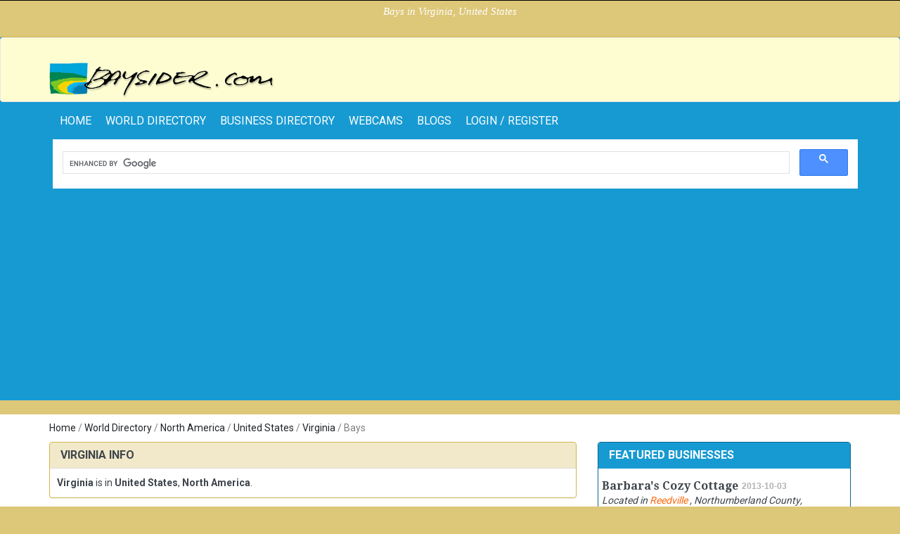

--- FILE ---
content_type: text/html; charset=UTF-8
request_url: https://www.baysider.com/world/North_America/United_States/Virginia/
body_size: 17225
content:
<!DOCTYPE html>
<!--[if lt IE 7 ]> <html xmlns="//www.w3.org/1999/xhtml" xmlns:fb="//www.facebook.com/2008/fbml" class="ie6"> <![endif]-->
<!--[if IE 7 ]>    <html xmlns="//www.w3.org/1999/xhtml" xmlns:fb="//www.facebook.com/2008/fbml" class="ie7"> <![endif]-->
<!--[if IE 8 ]>    <html xmlns="//www.w3.org/1999/xhtml" xmlns:fb="//www.facebook.com/2008/fbml" class="ie8"> <![endif]-->
<!--[if IE 9 ]>    <html xmlns="//www.w3.org/1999/xhtml" xmlns:fb="//www.facebook.com/2008/fbml" class="ie9"> <![endif]-->
<!--[if (gt IE 9)|!(IE)]><!--> <html xmlns="//www.w3.org/1999/xhtml" xmlns:fb="//www.facebook.com/2008/fbml"> <!--<![endif]-->
<head>
    <meta http-equiv="Content-Type" content="text/html; charset=utf-8" />    <meta http-equiv="X-UA-Compatible" content="IE=edge,chrome=1">
    <title>Bays in Virginia, United States</title>
    <meta name="blogcatalog" content="9BC9374548" />
            <link href="/baysider_favicon.ico" type="image/x-icon" rel="icon" /><link href="/baysider_favicon.ico" type="image/x-icon" rel="shortcut icon" />    
    <meta name="keywords" content="virginia,united states,north america,businesses,company,services" />    <meta name="description" content="Bays in Virginia, United States" />
    <meta name="googlebot" content="index, follow" />
    <meta name="revisit" content="2 Days" />
    <meta name="robots" content="index, follow" />
    <script src="//ajax.googleapis.com/ajax/libs/jquery/1.12.4/jquery.min.js"></script>
    <script src='//www.google.com/recaptcha/api.js'></script>

    <meta name="viewport" content="width=device-width, initial-scale=1.0, maximum-scale=1.0, user-scalable=no">
    <meta name = "format-detection" content = "telephone=no" />

    <link rel="stylesheet" href="//fonts.googleapis.com/css?family=Roboto:400,500,700">
    <link rel="stylesheet" href="//fonts.googleapis.com/css?family=Droid+Serif:400,700,400italic,700italic">
    <link rel="stylesheet" href="https://unpkg.com/leaflet@1.8.0/dist/leaflet.css"
          integrity="sha512-hoalWLoI8r4UszCkZ5kL8vayOGVae1oxXe/2A4AO6J9+580uKHDO3JdHb7NzwwzK5xr/Fs0W40kiNHxM9vyTtQ=="
          crossorigin=""/>
    <link rel="stylesheet" href="//code.jquery.com/ui/1.12.1/themes/base/jquery-ui.css">
    <link rel="stylesheet" href="https://maxcdn.bootstrapcdn.com/bootstrap/3.3.7/css/bootstrap.min.css" integrity="sha384-BVYiiSIFeK1dGmJRAkycuHAHRg32OmUcww7on3RYdg4Va+PmSTsz/K68vbdEjh4u" crossorigin="anonymous">

    <link rel="stylesheet" type="text/css" href="/css/packed/9d5f392b8ceee38ea5f1a3f07fb78dc9_1756243268.css" />
	
    <script src="https://unpkg.com/leaflet@1.8.0/dist/leaflet.js"
            integrity="sha512-BB3hKbKWOc9Ez/TAwyWxNXeoV9c1v6FIeYiBieIWkpLjauysF18NzgR1MBNBXf8/KABdlkX68nAhlwcDFLGPCQ=="
            crossorigin=""></script>
    <script src="https://maxcdn.bootstrapcdn.com/bootstrap/3.3.7/js/bootstrap.min.js" integrity="sha384-Tc5IQib027qvyjSMfHjOMaLkfuWVxZxUPnCJA7l2mCWNIpG9mGCD8wGNIcPD7Txa" crossorigin="anonymous"></script>
    <script type="text/javascript" src="/js/packed/e6a3c753c37cd44a1ae876879a7a6d11_1747738948.js"></script>
	
	
            <script async src="//pagead2.googlesyndication.com/pagead/js/adsbygoogle.js"></script>
        <script>
            (adsbygoogle = window.adsbygoogle || []).push({
                google_ad_client: "ca-pub-3434045121434349",
                enable_page_level_ads: true
            });
        </script>
    
</head>

<body class="wide-out" id="travel" style="border-top:1px solid #000;">
    <script>0</script>
    <div class="wrapper_container">

        <!-- Header -->
        <header role="banner" class="header header_6">
  <div class="h_top_part" id="h_top_test" >
	<div class="container">
		<div class="row">
			<div class="col-xs-12">
							<p class="header-text t_align_c">Bays in Virginia, United States</p>
				        
			  <div class="header_top mobile_menu">
			  </div>
			</div>
		</div>
	</div>
</div>  <nav class="navbar navbar-default h_bot_part">
    <div class="container">
        <!-- Brand and toggle get grouped for better mobile display -->
        <div class="navbar-header">
            <a class="navbar-brand href="/" target="_top"><img src="/img/logo-small.png" title="Baysider" alt="" /></a>
            <button type="button" class="navbar-toggle collapsed" data-toggle="collapse" data-target="#divMainNav" aria-expanded="false">
                <span class="sr-only">Toggle navigation</span>
                <span class="icon-bar"></span>
                <span class="icon-bar"></span>
                <span class="icon-bar"></span>
            </button>
        </div>
    </div><!-- /.container-fluid -->
</nav>

    <nav class="navbar">
        <div class="container">

            <!-- Collect the nav links, forms, and other content for toggling -->
            <div class="collapse navbar-collapse" id="divMainNav">
                <ul class="nav navbar-nav main_nav">

                    <li><a href="/" target="_top">home</a></li>
                                            <li><a href="/world" target="_top">World Directory</a></li>
                                        <li><a href="/businesses" target="_top">Business Directory</a></li>
                    <li><a href="/webcams" target="_top">Webcams</a></li>
                                            <li><a href="/blogs" target="_top">Blogs</a></li>
                                                                                            <li><a href="/members/login" target="_top">Login / Register</a></li>
                                            
                </ul>

                <ul class="nav navbar-nav navbar-right">
                <div class="search-holder">
	<div class="search_box">
        <script async src="https://cse.google.com/cse.js?cx=partner-pub-3434045121434349:89bx79330wo">
        </script>
        <div class="gcse-search"></div>
	</div>
	<!--search form-->
	<div id="search" class="searchform_wrap">
	  <div class="container vc_child h_inherit relative search-form-wrapper">
	  <div class="search">

				<input name="q" type="text" autocomplete="off" class="search-input" placeholder="Type search text and hit enter" id="q" value="" />				<div class="indicator-and-button">
					<span class="indicator"><img src="/img/search_loading.gif" alt="" /></span>

				    <button type="submit" class="search-go-btn">
				      GO
				    </button>
				</div>

		</div>

	    <button class="close_search_form">
	      <i class="fa fa-times"></i>
	    </button>
	  </div>
	</div>
</div>                </ul>
            </div><!-- /.navbar-collapse -->
        </div><!-- /.container-fluid -->
    </nav>

</header>        <!-- endHeader -->

        <div id="content">
            <script type="text/javascript">
$(document).ready(function() {
	$('#quickjump').change(function() {
		if ($(this).val() != '') {
			location.href = $(this).val();
		}
	});
});
</script>

<div class="content">
    <div class="container">
        <div class="row">
            <div class="col-md-12">
                <div class="breadcrumb"><div class="container"><div class="row"><div class="breadcrumbs-list"><ul class="breadcrumbs breadcrumbs-list clearfix"><li class="first"><a href="/" title="Businesses, Services and Attractions for Visitors and Travellers">Home</a> / </li><li class=""><a href="/World" title="World Business, Service and Attractions Directory">World Directory</a> / </li><li class=""><a href="/world/North_America/" title="North America">North America</a> / </li><li class=""><a href="/world/North_America/United_States/" title="United States">United States</a> / </li><li class=""><a href="/world/North_America/United_States/Virginia/" title="Virginia">Virginia</a> / </li><li class=""><span title="Bays">Bays</span></li></ul></div></div></div></div>            </div>
        </div>


        <div class="row">
            <div id="divMainPageContent" class="col-md-8">

                <!-- Info -->
                <div class="panel panel-default">
                    <div class="panel-heading">
                        <div class="row">
                            <div class="col-md-6">
                                <h3 class="panel-title">Virginia info</h3>
                            </div>
                            <div class="col-md-6">
                            </div>
                        </div>
                    </div>
                    <div class="panel-body">
                                                    <strong>Virginia</strong> is in <strong>United States</strong>, <strong>North America</strong>.
                                            </div>
                </div>

                <!-- Bay listing -->
                <div class="panel panel-default">
                    <div class="panel-heading">
                        <div class="row">
                            <div class="col-md-6">
                                <h3 class="panel-title">Bays in Virginia, United States</h3>
                            </div>
                            <div class="col-md-6">
                              <span class="pull-right">
                                   <select id="quickjump" class="f_right">
                                    <option value="">Bay Quick Jump</option>
                                                                                  <option value="/">Aldie</option>
                                                                                  <option value="/">Alexandria</option>
                                                                                  <option value="/">Back Bay</option>
                                                                                  <option value="/">Back Cove</option>
                                                                                  <option value="/">Back Creek</option>
                                                                                  <option value="/">Bankhead Cove</option>
                                                                                  <option value="/">Baum Bay</option>
                                                                                  <option value="/">Bazzard Bay</option>
                                                                                  <option value="/">Bellows Bay</option>
                                                                                  <option value="/">Bells Oyster Gut</option>
                                                                                  <option value="/">Bigwood Cove</option>
                                                                                  <option value="/">Black Duck Cove</option>
                                                                                  <option value="/">Blackbeards Creek</option>
                                                                                  <option value="/">Blakes Cove</option>
                                                                                  <option value="/">Blount Cove</option>
                                                                                  <option value="/">Blue Hole</option>
                                                                                  <option value="/">Bluff Point Cove</option>
                                                                                  <option value="/">Blunts Cove</option>
                                                                                  <option value="/">Bohemian Bay</option>
                                                                                  <option value="/">Bonney Cove</option>
                                                                                  <option value="/">Bramleigh Creek</option>
                                                                                  <option value="/">Brecknock Bay</option>
                                                                                  <option value="/">Breton Bay</option>
                                                                                  <option value="/">Brewer Creek</option>
                                                                                  <option value="/">Bridge Creek</option>
                                                                                  <option value="/">Browns Cove</option>
                                                                                  <option value="/">Buck Island Bay</option>
                                                                                  <option value="/">Budds Creek</option>
                                                                                  <option value="/">Bull Cove</option>
                                                                                  <option value="/">Burtons Bay</option>
                                                                                  <option value="/">Burwell Bay</option>
                                                                                  <option value="/">Bush Island Cove</option>
                                                                                  <option value="/">Butler Creek</option>
                                                                                  <option value="/">Cabin Creek</option>
                                                                                  <option value="/">Calf Pasture Cove</option>
                                                                                  <option value="/">Calfpasture Cove</option>
                                                                                  <option value="/">Cape Charles</option>
                                                                                  <option value="/">Carrs Creek</option>
                                                                                  <option value="/">Catelins Cove</option>
                                                                                  <option value="/">Chapel Cove</option>
                                                                                  <option value="/">Chesapeake</option>
                                                                                  <option value="/">Childs Cove</option>
                                                                                  <option value="/">Chincoteague</option>
                                                                                  <option value="/">Cobb Bay</option>
                                                                                  <option value="/">Colonial Beach</option>
                                                                                  <option value="/">Cove Point Hollow</option>
                                                                                  <option value="/">Covington Cove</option>
                                                                                  <option value="/">Cox Creek</option>
                                                                                  <option value="/">Crab Alley Bay</option>
                                                                                  <option value="/">Cremona Creek</option>
                                                                                  <option value="/">Currell Cove</option>
                                                                                  <option value="/">Currituck Sound</option>
                                                                                  <option value="/">Dance Bay</option>
                                                                                  <option value="/">Dannys Hole</option>
                                                                                  <option value="/">Dead and Bones Cove</option>
                                                                                  <option value="/">DeCoursey Cove</option>
                                                                                  <option value="/">Deep Creek</option>
                                                                                  <option value="/">Deltaville</option>
                                                                                  <option value="/">Ditchers Cove</option>
                                                                                  <option value="/">Drum Bay</option>
                                                                                  <option value="/">Dungan Cove</option>
                                                                                  <option value="/">Dunton Cove</option>
                                                                                  <option value="/">Easton Cove</option>
                                                                                  <option value="/">Edenton Bay</option>
                                                                                  <option value="/">Eli Cove</option>
                                                                                  <option value="/">Fairfax</option>
                                                                                  <option value="/">Fishermans Cove</option>
                                                                                  <option value="/">Fishermans Cove</option>
                                                                                  <option value="/">Fishermans Inlet</option>
                                                                                  <option value="/">Floyds Bay</option>
                                                                                  <option value="/">Forrest Landing Cove</option>
                                                                                  <option value="/">Fox Harbor</option>
                                                                                  <option value="/">Fox Hole Creek</option>
                                                                                  <option value="/">Front Cove</option>
                                                                                  <option value="/">Front Royal</option>
                                                                                  <option value="/">Furnace Creek</option>
                                                                                  <option value="/">Gates Bay</option>
                                                                                  <option value="/">Glass Bay</option>
                                                                                  <option value="/">Godfrey Bay</option>
                                                                                  <option value="/">Grace Point</option>
                                                                                  <option value="/">Great Gut Cove</option>
                                                                                  <option value="/">Greenmansion Cove</option>
                                                                                  <option value="/">Gunners Cove</option>
                                                                                  <option value="/">Gwynn's Island</option>
                                                                                  <option value="/">Halls Harbor</option>
                                                                                  <option value="/">Halsey Bay</option>
                                                                                  <option value="/">Hammet Cove</option>
                                                                                  <option value="/">Harborton</option>
                                                                                  <option value="/">Harper Cove</option>
                                                                                  <option value="/">Hayden Cove</option>
                                                                                  <option value="/">Hebden Cove</option>
                                                                                  <option value="/">Herring Bay</option>
                                                                                  <option value="/">Hickory Cut</option>
                                                                                  <option value="/">Hidden Creek</option>
                                                                                  <option value="/">Hodges Cove</option>
                                                                                  <option value="/">Holly Grove Cove</option>
                                                                                  <option value="/">Homewood Cove</option>
                                                                                  <option value="/">Hummock Cove</option>
                                                                                  <option value="/">Irvington</option>
                                                                                  <option value="/">Island Creek</option>
                                                                                  <option value="/">Ivas Covoe</option>
                                                                                  <option value="/">Jack Creek</option>
                                                                                  <option value="/">James Cove</option>
                                                                                  <option value="/">Jenkins Cove</option>
                                                                                  <option value="/">Johnson Cove</option>
                                                                                  <option value="/">Jones Cove</option>
                                                                                  <option value="/">Kusian Cove</option>
                                                                                  <option value="/">Lake Wesley</option>
                                                                                  <option value="/">Landing Cove</option>
                                                                                  <option value="/">Leason Cove</option>
                                                                                  <option value="/">Leesburg</option>
                                                                                  <option value="/">Little Creek Cove</option>
                                                                                  <option value="/">Loden Pond</option>
                                                                                  <option value="/">Long Cove</option>
                                                                                  <option value="/">Lorton</option>
                                                                                  <option value="/">Lowry Cove</option>
                                                                                  <option value="/">Lynch Cove</option>
                                                                                  <option value="/">Lynnhaven Roads</option>
                                                                                  <option value="/">Major Hole Bay</option>
                                                                                  <option value="/">Manresa Pond</option>
                                                                                  <option value="/">Mathews</option>
                                                                                  <option value="/">Matthews Cove</option>
                                                                                  <option value="/">Menokin Bay</option>
                                                                                  <option value="/">Middle Branch Patapsco River</option>
                                                                                  <option value="/">Middleburg</option>
                                                                                  <option value="/">Milburn Creek</option>
                                                                                  <option value="/">Mill Creek</option>
                                                                                  <option value="/">Miller Cove</option>
                                                                                  <option value="/">Mink Island Bay</option>
                                                                                  <option value="/">Minnow Creek</option>
                                                                                  <option value="/">Mobjack Bay</option>
                                                                                  <option value="/">Mockhorn Bay</option>
                                                                                  <option value="/">Molls Cove</option>
                                                                                  <option value="/">Mossy Pond</option>
                                                                                  <option value="/">Mount Airy Cove</option>
                                                                                  <option value="/">Muddy Creek</option>
                                                                                  <option value="/">Nanzatico Bay</option>
                                                                                  <option value="/">Nats Creek</option>
                                                                                  <option value="/">Nayses Bay</option>
                                                                                  <option value="/">Neale Sound</option>
                                                                                  <option value="/">New Inlet</option>
                                                                                  <option value="/">New River</option>
                                                                                  <option value="/">Newport News</option>
                                                                                  <option value="/">Norfolk</option>
                                                                                  <option value="/">North Shore</option>
                                                                                  <option value="/">Oakleigh Cove</option>
                                                                                  <option value="/">Old House Pond</option>
                                                                                  <option value="/">Old Mill Cove</option>
                                                                                  <option value="/">Old Road Bay</option>
                                                                                  <option value="/">Onancock</option>
                                                                                  <option value="/">Orchard Cove</option>
                                                                                  <option value="/">Outlet Bay</option>
                                                                                  <option value="/">Oxon Creek</option>
                                                                                  <option value="/">Paraplane Cove</option>
                                                                                  <option value="/">Pawpaw Hollow</option>
                                                                                  <option value="/">Pearson Creek</option>
                                                                                  <option value="/">Penhook</option>
                                                                                  <option value="/">Perry Cove</option>
                                                                                  <option value="/">Pettys Pond</option>
                                                                                  <option value="/">Pickering Creek</option>
                                                                                  <option value="/">Pine Island Bay</option>
                                                                                  <option value="/">Piney Creek</option>
                                                                                  <option value="/">Piney Island Bay</option>
                                                                                  <option value="/">Piney Point Creek</option>
                                                                                  <option value="/">Plumtree Cove</option>
                                                                                  <option value="/">Poplar Branch Bay</option>
                                                                                  <option value="/">Poquoson</option>
                                                                                  <option value="/">Portsmouth</option>
                                                                                  <option value="/">Postle Cove</option>
                                                                                  <option value="/">Prices Cove</option>
                                                                                  <option value="/">Quinby Inlet</option>
                                                                                  <option value="/">Raccoon Cove</option>
                                                                                  <option value="/">Reedville </option>
                                                                                  <option value="/">Revel Island Bay</option>
                                                                                  <option value="/">Richmond</option>
                                                                                  <option value="/">Ridout Creek</option>
                                                                                  <option value="/">Rones Bay</option>
                                                                                  <option value="/">Ross Cove</option>
                                                                                  <option value="/">Saint George Creek</option>
                                                                                  <option value="/">Sam Goodwins Cove</option>
                                                                                  <option value="/">Sand Bay</option>
                                                                                  <option value="/">Sand Shoal Inlet</option>
                                                                                  <option value="/">Sandbridge</option>
                                                                                  <option value="/">Sandy Bay</option>
                                                                                  <option value="/">Sandy Cove</option>
                                                                                  <option value="/">Scaffold Creek</option>
                                                                                  <option value="/">Second Cove</option>
                                                                                  <option value="/">Shaffers Cove</option>
                                                                                  <option value="/">Shipshead Creek</option>
                                                                                  <option value="/">Smith Cove</option>
                                                                                  <option value="/">Smith Creek</option>
                                                                                  <option value="/">South Creek</option>
                                                                                  <option value="/">Southwest Cove</option>
                                                                                  <option value="/">Spring Cove</option>
                                                                                  <option value="/">Stonehouse Cove</option>
                                                                                  <option value="/">Stumpy Cove</option>
                                                                                  <option value="/">Tall Timbers Cove</option>
                                                                                  <option value="/">Tangier</option>
                                                                                  <option value="/">Tar Bay</option>
                                                                                  <option value="/">Tar Bay</option>
                                                                                  <option value="/">Thicket Point Bay</option>
                                                                                  <option value="/">Thoroughgood Cove</option>
                                                                                  <option value="/">Trippe Bay</option>
                                                                                  <option value="/">Tripps Cove</option>
                                                                                  <option value="/">Turner Cove</option>
                                                                                  <option value="/">Upshur Bay</option>
                                                                                  <option value="/">Urbanna</option>
                                                                                  <option value="/">Valentine Cove</option>
                                                                                  <option value="/">Virginia Beach</option>
                                                                                  <option value="/">Walkups Cove</option>
                                                                                  <option value="/">Warehouse Cove</option>
                                                                                  <option value="/">Warrenton</option>
                                                                                  <option value="/">Washington Creek</option>
                                                                                  <option value="/">Wells Cove</option>
                                                                                  <option value="/">Wescoat Cove</option>
                                                                                  <option value="/">Wescott Cove</option>
                                                                                  <option value="/">Whale Head Bay</option>
                                                                                  <option value="/">Whitehall Bay</option>
                                                                                  <option value="/">Whites Creek</option>
                                                                                  <option value="/">Wicomico</option>
                                                                                  <option value="/">Willoughby Bay</option>
                                                                                  <option value="/">Wills Cove</option>
                                                                                  <option value="/">Wilroy Cove</option>
                                                                                  <option value="/">Winter Harbor</option>
                                                                                  <option value="/">Witch Duck Bay</option>
                                                                                  <option value="/">Yankee Pond</option>
                                                                                  <option value="/">Yopps Cove</option>
                                                                                  <option value="/">Yorktown</option>
                                                                           </select>
                              </span>
                            </div>
                        </div>
                    </div>
                    <div class="panel-body">
                        
                                                            
                                    
                                    <div class="row">
                                        <div class="col-md-12">
                                            <h3><a href="/world/North_America/United_States/Virginia/Aldie/" class="title" title="View businesses and services in 'Aldie">Aldie</a></h3><br>
                                        </div>
                                    </div>
                                    <div class="row">
                                        <div class="col-sm-12 col-md-9">
                                            <p>
                                                                                                    <strong>Aldie</strong> is an unincorporated village located on the John Mosby Highway (U.S. Route 50) between Gilbert's Corner and Middleburg in Loudoun County, Virginia....
                                                                                            </p>
                                        </div>
                                        <div class="col-sm-12 col-md-3">
                                            <a href="/world/North_America/United_States/Virginia/Aldie/" class="btn btn-xs btn-orange pull-right" title="View businesses and services in 'Aldie">View more</a>
                                        </div>
                                    </div>
                                    <div class="row"><div class="col-md-12"><hr></div></div>
                                                                                            
                                    
                                    <div class="row">
                                        <div class="col-md-12">
                                            <h3><a href="/world/North_America/United_States/Virginia/Alexandria.2/" class="title" title="View businesses and services in 'Alexandria">Alexandria</a></h3><br>
                                        </div>
                                    </div>
                                    <div class="row">
                                        <div class="col-sm-12 col-md-9">
                                            <p>
                                                                                                    <strong>Alexandria</strong> is an independent city in the Commonwealth of Virginia....
                                                                                            </p>
                                        </div>
                                        <div class="col-sm-12 col-md-3">
                                            <a href="/world/North_America/United_States/Virginia/Alexandria.2/" class="btn btn-xs btn-orange pull-right" title="View businesses and services in 'Alexandria">View more</a>
                                        </div>
                                    </div>
                                    <div class="row"><div class="col-md-12"><hr></div></div>
                                                                                            
                                    
                                    <div class="row">
                                        <div class="col-md-12">
                                            <h3><a href="/world/North_America/United_States/Virginia/Back_Bay.7/" class="title" title="View businesses and services in 'Back Bay">Back Bay</a></h3><br>
                                        </div>
                                    </div>
                                    <div class="row">
                                        <div class="col-sm-12 col-md-9">
                                            <p>
                                                                                                    ...
                                                                                            </p>
                                        </div>
                                        <div class="col-sm-12 col-md-3">
                                            <a href="/world/North_America/United_States/Virginia/Back_Bay.7/" class="btn btn-xs btn-orange pull-right" title="View businesses and services in 'Back Bay">View more</a>
                                        </div>
                                    </div>
                                    <div class="row"><div class="col-md-12"><hr></div></div>
                                                                                            
                                    
                                    <div class="row">
                                        <div class="col-md-12">
                                            <h3><a href="/world/North_America/United_States/Virginia/Back_Cove.6/" class="title" title="View businesses and services in 'Back Cove">Back Cove</a></h3><br>
                                        </div>
                                    </div>
                                    <div class="row">
                                        <div class="col-sm-12 col-md-9">
                                            <p>
                                                                                                    ...
                                                                                            </p>
                                        </div>
                                        <div class="col-sm-12 col-md-3">
                                            <a href="/world/North_America/United_States/Virginia/Back_Cove.6/" class="btn btn-xs btn-orange pull-right" title="View businesses and services in 'Back Cove">View more</a>
                                        </div>
                                    </div>
                                    <div class="row"><div class="col-md-12"><hr></div></div>
                                                                                            
                                    
                                    <div class="row">
                                        <div class="col-md-12">
                                            <h3><a href="/world/North_America/United_States/Virginia/Back_Creek.5/" class="title" title="View businesses and services in 'Back Creek">Back Creek</a></h3><br>
                                        </div>
                                    </div>
                                    <div class="row">
                                        <div class="col-sm-12 col-md-9">
                                            <p>
                                                                                                    ...
                                                                                            </p>
                                        </div>
                                        <div class="col-sm-12 col-md-3">
                                            <a href="/world/North_America/United_States/Virginia/Back_Creek.5/" class="btn btn-xs btn-orange pull-right" title="View businesses and services in 'Back Creek">View more</a>
                                        </div>
                                    </div>
                                    <div class="row"><div class="col-md-12"><hr></div></div>
                                                                                            
                                    
                                    <div class="row">
                                        <div class="col-md-12">
                                            <h3><a href="/world/North_America/United_States/Virginia/Bankhead_Cove/" class="title" title="View businesses and services in 'Bankhead Cove">Bankhead Cove</a></h3><br>
                                        </div>
                                    </div>
                                    <div class="row">
                                        <div class="col-sm-12 col-md-9">
                                            <p>
                                                                                                    ...
                                                                                            </p>
                                        </div>
                                        <div class="col-sm-12 col-md-3">
                                            <a href="/world/North_America/United_States/Virginia/Bankhead_Cove/" class="btn btn-xs btn-orange pull-right" title="View businesses and services in 'Bankhead Cove">View more</a>
                                        </div>
                                    </div>
                                    <div class="row"><div class="col-md-12"><hr></div></div>
                                                                                            
                                    
                                    <div class="row">
                                        <div class="col-md-12">
                                            <h3><a href="/world/North_America/United_States/Virginia/Baum_Bay.1/" class="title" title="View businesses and services in 'Baum Bay">Baum Bay</a></h3><br>
                                        </div>
                                    </div>
                                    <div class="row">
                                        <div class="col-sm-12 col-md-9">
                                            <p>
                                                                                                    ...
                                                                                            </p>
                                        </div>
                                        <div class="col-sm-12 col-md-3">
                                            <a href="/world/North_America/United_States/Virginia/Baum_Bay.1/" class="btn btn-xs btn-orange pull-right" title="View businesses and services in 'Baum Bay">View more</a>
                                        </div>
                                    </div>
                                    <div class="row"><div class="col-md-12"><hr></div></div>
                                                                                            
                                    
                                    <div class="row">
                                        <div class="col-md-12">
                                            <h3><a href="/world/North_America/United_States/Virginia/Bazzard_Bay/" class="title" title="View businesses and services in 'Bazzard Bay">Bazzard Bay</a></h3><br>
                                        </div>
                                    </div>
                                    <div class="row">
                                        <div class="col-sm-12 col-md-9">
                                            <p>
                                                                                                    ...
                                                                                            </p>
                                        </div>
                                        <div class="col-sm-12 col-md-3">
                                            <a href="/world/North_America/United_States/Virginia/Bazzard_Bay/" class="btn btn-xs btn-orange pull-right" title="View businesses and services in 'Bazzard Bay">View more</a>
                                        </div>
                                    </div>
                                    <div class="row"><div class="col-md-12"><hr></div></div>
                                                                                            
                                    
                                    <div class="row">
                                        <div class="col-md-12">
                                            <h3><a href="/world/North_America/United_States/Virginia/Bellows_Bay/" class="title" title="View businesses and services in 'Bellows Bay">Bellows Bay</a></h3><br>
                                        </div>
                                    </div>
                                    <div class="row">
                                        <div class="col-sm-12 col-md-9">
                                            <p>
                                                                                                    ...
                                                                                            </p>
                                        </div>
                                        <div class="col-sm-12 col-md-3">
                                            <a href="/world/North_America/United_States/Virginia/Bellows_Bay/" class="btn btn-xs btn-orange pull-right" title="View businesses and services in 'Bellows Bay">View more</a>
                                        </div>
                                    </div>
                                    <div class="row"><div class="col-md-12"><hr></div></div>
                                                                                            
                                    
                                    <div class="row">
                                        <div class="col-md-12">
                                            <h3><a href="/world/North_America/United_States/Virginia/Bells_Oyster_Gut/" class="title" title="View businesses and services in 'Bells Oyster Gut">Bells Oyster Gut</a></h3><br>
                                        </div>
                                    </div>
                                    <div class="row">
                                        <div class="col-sm-12 col-md-9">
                                            <p>
                                                                                                    ...
                                                                                            </p>
                                        </div>
                                        <div class="col-sm-12 col-md-3">
                                            <a href="/world/North_America/United_States/Virginia/Bells_Oyster_Gut/" class="btn btn-xs btn-orange pull-right" title="View businesses and services in 'Bells Oyster Gut">View more</a>
                                        </div>
                                    </div>
                                    <div class="row"><div class="col-md-12"><hr></div></div>
                                                                                            
                                    
                                    <div class="row">
                                        <div class="col-md-12">
                                            <h3><a href="/world/North_America/United_States/Virginia/Bigwood_Cove/" class="title" title="View businesses and services in 'Bigwood Cove">Bigwood Cove</a></h3><br>
                                        </div>
                                    </div>
                                    <div class="row">
                                        <div class="col-sm-12 col-md-9">
                                            <p>
                                                                                                    ...
                                                                                            </p>
                                        </div>
                                        <div class="col-sm-12 col-md-3">
                                            <a href="/world/North_America/United_States/Virginia/Bigwood_Cove/" class="btn btn-xs btn-orange pull-right" title="View businesses and services in 'Bigwood Cove">View more</a>
                                        </div>
                                    </div>
                                    <div class="row"><div class="col-md-12"><hr></div></div>
                                                                                            
                                    
                                    <div class="row">
                                        <div class="col-md-12">
                                            <h3><a href="/world/North_America/United_States/Virginia/Black_Duck_Cove.1/" class="title" title="View businesses and services in 'Black Duck Cove">Black Duck Cove</a></h3><br>
                                        </div>
                                    </div>
                                    <div class="row">
                                        <div class="col-sm-12 col-md-9">
                                            <p>
                                                                                                    ...
                                                                                            </p>
                                        </div>
                                        <div class="col-sm-12 col-md-3">
                                            <a href="/world/North_America/United_States/Virginia/Black_Duck_Cove.1/" class="btn btn-xs btn-orange pull-right" title="View businesses and services in 'Black Duck Cove">View more</a>
                                        </div>
                                    </div>
                                    <div class="row"><div class="col-md-12"><hr></div></div>
                                                                                            
                                    
                                    <div class="row">
                                        <div class="col-md-12">
                                            <h3><a href="/world/North_America/United_States/Virginia/Blackbeards_Creek/" class="title" title="View businesses and services in 'Blackbeards Creek">Blackbeards Creek</a></h3><br>
                                        </div>
                                    </div>
                                    <div class="row">
                                        <div class="col-sm-12 col-md-9">
                                            <p>
                                                                                                    ...
                                                                                            </p>
                                        </div>
                                        <div class="col-sm-12 col-md-3">
                                            <a href="/world/North_America/United_States/Virginia/Blackbeards_Creek/" class="btn btn-xs btn-orange pull-right" title="View businesses and services in 'Blackbeards Creek">View more</a>
                                        </div>
                                    </div>
                                    <div class="row"><div class="col-md-12"><hr></div></div>
                                                                                            
                                    
                                    <div class="row">
                                        <div class="col-md-12">
                                            <h3><a href="/world/North_America/United_States/Virginia/Blakes_Cove/" class="title" title="View businesses and services in 'Blakes Cove">Blakes Cove</a></h3><br>
                                        </div>
                                    </div>
                                    <div class="row">
                                        <div class="col-sm-12 col-md-9">
                                            <p>
                                                                                                    ...
                                                                                            </p>
                                        </div>
                                        <div class="col-sm-12 col-md-3">
                                            <a href="/world/North_America/United_States/Virginia/Blakes_Cove/" class="btn btn-xs btn-orange pull-right" title="View businesses and services in 'Blakes Cove">View more</a>
                                        </div>
                                    </div>
                                    <div class="row"><div class="col-md-12"><hr></div></div>
                                                                                            
                                    
                                    <div class="row">
                                        <div class="col-md-12">
                                            <h3><a href="/world/North_America/United_States/Virginia/Blount_Cove/" class="title" title="View businesses and services in 'Blount Cove">Blount Cove</a></h3><br>
                                        </div>
                                    </div>
                                    <div class="row">
                                        <div class="col-sm-12 col-md-9">
                                            <p>
                                                                                                    ...
                                                                                            </p>
                                        </div>
                                        <div class="col-sm-12 col-md-3">
                                            <a href="/world/North_America/United_States/Virginia/Blount_Cove/" class="btn btn-xs btn-orange pull-right" title="View businesses and services in 'Blount Cove">View more</a>
                                        </div>
                                    </div>
                                    <div class="row"><div class="col-md-12"><hr></div></div>
                                                                                            
                                    
                                    <div class="row">
                                        <div class="col-md-12">
                                            <h3><a href="/world/North_America/United_States/Virginia/Blue_Hole.2/" class="title" title="View businesses and services in 'Blue Hole">Blue Hole</a></h3><br>
                                        </div>
                                    </div>
                                    <div class="row">
                                        <div class="col-sm-12 col-md-9">
                                            <p>
                                                                                                    ...
                                                                                            </p>
                                        </div>
                                        <div class="col-sm-12 col-md-3">
                                            <a href="/world/North_America/United_States/Virginia/Blue_Hole.2/" class="btn btn-xs btn-orange pull-right" title="View businesses and services in 'Blue Hole">View more</a>
                                        </div>
                                    </div>
                                    <div class="row"><div class="col-md-12"><hr></div></div>
                                                                                            
                                    
                                    <div class="row">
                                        <div class="col-md-12">
                                            <h3><a href="/world/North_America/United_States/Virginia/Bluff_Point_Cove/" class="title" title="View businesses and services in 'Bluff Point Cove">Bluff Point Cove</a></h3><br>
                                        </div>
                                    </div>
                                    <div class="row">
                                        <div class="col-sm-12 col-md-9">
                                            <p>
                                                                                                    ...
                                                                                            </p>
                                        </div>
                                        <div class="col-sm-12 col-md-3">
                                            <a href="/world/North_America/United_States/Virginia/Bluff_Point_Cove/" class="btn btn-xs btn-orange pull-right" title="View businesses and services in 'Bluff Point Cove">View more</a>
                                        </div>
                                    </div>
                                    <div class="row"><div class="col-md-12"><hr></div></div>
                                                                                            
                                    
                                    <div class="row">
                                        <div class="col-md-12">
                                            <h3><a href="/world/North_America/United_States/Virginia/Blunts_Cove/" class="title" title="View businesses and services in 'Blunts Cove">Blunts Cove</a></h3><br>
                                        </div>
                                    </div>
                                    <div class="row">
                                        <div class="col-sm-12 col-md-9">
                                            <p>
                                                                                                    ...
                                                                                            </p>
                                        </div>
                                        <div class="col-sm-12 col-md-3">
                                            <a href="/world/North_America/United_States/Virginia/Blunts_Cove/" class="btn btn-xs btn-orange pull-right" title="View businesses and services in 'Blunts Cove">View more</a>
                                        </div>
                                    </div>
                                    <div class="row"><div class="col-md-12"><hr></div></div>
                                                                                            
                                    
                                    <div class="row">
                                        <div class="col-md-12">
                                            <h3><a href="/world/North_America/United_States/Virginia/Bohemian_Bay/" class="title" title="View businesses and services in 'Bohemian Bay">Bohemian Bay</a></h3><br>
                                        </div>
                                    </div>
                                    <div class="row">
                                        <div class="col-sm-12 col-md-9">
                                            <p>
                                                                                                    ...
                                                                                            </p>
                                        </div>
                                        <div class="col-sm-12 col-md-3">
                                            <a href="/world/North_America/United_States/Virginia/Bohemian_Bay/" class="btn btn-xs btn-orange pull-right" title="View businesses and services in 'Bohemian Bay">View more</a>
                                        </div>
                                    </div>
                                    <div class="row"><div class="col-md-12"><hr></div></div>
                                                                                            
                                    
                                    <div class="row">
                                        <div class="col-md-12">
                                            <h3><a href="/world/North_America/United_States/Virginia/Bonney_Cove/" class="title" title="View businesses and services in 'Bonney Cove">Bonney Cove</a></h3><br>
                                        </div>
                                    </div>
                                    <div class="row">
                                        <div class="col-sm-12 col-md-9">
                                            <p>
                                                                                                    ...
                                                                                            </p>
                                        </div>
                                        <div class="col-sm-12 col-md-3">
                                            <a href="/world/North_America/United_States/Virginia/Bonney_Cove/" class="btn btn-xs btn-orange pull-right" title="View businesses and services in 'Bonney Cove">View more</a>
                                        </div>
                                    </div>
                                    <div class="row"><div class="col-md-12"><hr></div></div>
                                                                                            
                                    
                                    <div class="row">
                                        <div class="col-md-12">
                                            <h3><a href="/world/North_America/United_States/Virginia/Bramleigh_Creek/" class="title" title="View businesses and services in 'Bramleigh Creek">Bramleigh Creek</a></h3><br>
                                        </div>
                                    </div>
                                    <div class="row">
                                        <div class="col-sm-12 col-md-9">
                                            <p>
                                                                                                    ...
                                                                                            </p>
                                        </div>
                                        <div class="col-sm-12 col-md-3">
                                            <a href="/world/North_America/United_States/Virginia/Bramleigh_Creek/" class="btn btn-xs btn-orange pull-right" title="View businesses and services in 'Bramleigh Creek">View more</a>
                                        </div>
                                    </div>
                                    <div class="row"><div class="col-md-12"><hr></div></div>
                                                                                            
                                    
                                    <div class="row">
                                        <div class="col-md-12">
                                            <h3><a href="/world/North_America/United_States/Virginia/Brecknock_Bay/" class="title" title="View businesses and services in 'Brecknock Bay">Brecknock Bay</a></h3><br>
                                        </div>
                                    </div>
                                    <div class="row">
                                        <div class="col-sm-12 col-md-9">
                                            <p>
                                                                                                    ...
                                                                                            </p>
                                        </div>
                                        <div class="col-sm-12 col-md-3">
                                            <a href="/world/North_America/United_States/Virginia/Brecknock_Bay/" class="btn btn-xs btn-orange pull-right" title="View businesses and services in 'Brecknock Bay">View more</a>
                                        </div>
                                    </div>
                                    <div class="row"><div class="col-md-12"><hr></div></div>
                                                                                            
                                    
                                    <div class="row">
                                        <div class="col-md-12">
                                            <h3><a href="/world/North_America/United_States/Virginia/Breton_Bay/" class="title" title="View businesses and services in 'Breton Bay">Breton Bay</a></h3><br>
                                        </div>
                                    </div>
                                    <div class="row">
                                        <div class="col-sm-12 col-md-9">
                                            <p>
                                                                                                    ...
                                                                                            </p>
                                        </div>
                                        <div class="col-sm-12 col-md-3">
                                            <a href="/world/North_America/United_States/Virginia/Breton_Bay/" class="btn btn-xs btn-orange pull-right" title="View businesses and services in 'Breton Bay">View more</a>
                                        </div>
                                    </div>
                                    <div class="row"><div class="col-md-12"><hr></div></div>
                                                                                            
                                    
                                    <div class="row">
                                        <div class="col-md-12">
                                            <h3><a href="/world/North_America/United_States/Virginia/Brewer_Creek.1/" class="title" title="View businesses and services in 'Brewer Creek">Brewer Creek</a></h3><br>
                                        </div>
                                    </div>
                                    <div class="row">
                                        <div class="col-sm-12 col-md-9">
                                            <p>
                                                                                                    ...
                                                                                            </p>
                                        </div>
                                        <div class="col-sm-12 col-md-3">
                                            <a href="/world/North_America/United_States/Virginia/Brewer_Creek.1/" class="btn btn-xs btn-orange pull-right" title="View businesses and services in 'Brewer Creek">View more</a>
                                        </div>
                                    </div>
                                    <div class="row"><div class="col-md-12"><hr></div></div>
                                                                                            
                                    
                                    <div class="row">
                                        <div class="col-md-12">
                                            <h3><a href="/world/North_America/United_States/Virginia/Bridge_Creek.1/" class="title" title="View businesses and services in 'Bridge Creek">Bridge Creek</a></h3><br>
                                        </div>
                                    </div>
                                    <div class="row">
                                        <div class="col-sm-12 col-md-9">
                                            <p>
                                                                                                    ...
                                                                                            </p>
                                        </div>
                                        <div class="col-sm-12 col-md-3">
                                            <a href="/world/North_America/United_States/Virginia/Bridge_Creek.1/" class="btn btn-xs btn-orange pull-right" title="View businesses and services in 'Bridge Creek">View more</a>
                                        </div>
                                    </div>
                                    <div class="row"><div class="col-md-12"><hr></div></div>
                                                                                            
                                    
                                    <div class="row">
                                        <div class="col-md-12">
                                            <h3><a href="/world/North_America/United_States/Virginia/Browns_Cove.4/" class="title" title="View businesses and services in 'Browns Cove">Browns Cove</a></h3><br>
                                        </div>
                                    </div>
                                    <div class="row">
                                        <div class="col-sm-12 col-md-9">
                                            <p>
                                                                                                    ...
                                                                                            </p>
                                        </div>
                                        <div class="col-sm-12 col-md-3">
                                            <a href="/world/North_America/United_States/Virginia/Browns_Cove.4/" class="btn btn-xs btn-orange pull-right" title="View businesses and services in 'Browns Cove">View more</a>
                                        </div>
                                    </div>
                                    <div class="row"><div class="col-md-12"><hr></div></div>
                                                                                            
                                    
                                    <div class="row">
                                        <div class="col-md-12">
                                            <h3><a href="/world/North_America/United_States/Virginia/Buck_Island_Bay/" class="title" title="View businesses and services in 'Buck Island Bay">Buck Island Bay</a></h3><br>
                                        </div>
                                    </div>
                                    <div class="row">
                                        <div class="col-sm-12 col-md-9">
                                            <p>
                                                                                                    ...
                                                                                            </p>
                                        </div>
                                        <div class="col-sm-12 col-md-3">
                                            <a href="/world/North_America/United_States/Virginia/Buck_Island_Bay/" class="btn btn-xs btn-orange pull-right" title="View businesses and services in 'Buck Island Bay">View more</a>
                                        </div>
                                    </div>
                                    <div class="row"><div class="col-md-12"><hr></div></div>
                                                                                            
                                    
                                    <div class="row">
                                        <div class="col-md-12">
                                            <h3><a href="/world/North_America/United_States/Virginia/Budds_Creek/" class="title" title="View businesses and services in 'Budds Creek">Budds Creek</a></h3><br>
                                        </div>
                                    </div>
                                    <div class="row">
                                        <div class="col-sm-12 col-md-9">
                                            <p>
                                                                                                    ...
                                                                                            </p>
                                        </div>
                                        <div class="col-sm-12 col-md-3">
                                            <a href="/world/North_America/United_States/Virginia/Budds_Creek/" class="btn btn-xs btn-orange pull-right" title="View businesses and services in 'Budds Creek">View more</a>
                                        </div>
                                    </div>
                                    <div class="row"><div class="col-md-12"><hr></div></div>
                                                                                            
                                    
                                    <div class="row">
                                        <div class="col-md-12">
                                            <h3><a href="/world/North_America/United_States/Virginia/Bull_Cove/" class="title" title="View businesses and services in 'Bull Cove">Bull Cove</a></h3><br>
                                        </div>
                                    </div>
                                    <div class="row">
                                        <div class="col-sm-12 col-md-9">
                                            <p>
                                                                                                    ...
                                                                                            </p>
                                        </div>
                                        <div class="col-sm-12 col-md-3">
                                            <a href="/world/North_America/United_States/Virginia/Bull_Cove/" class="btn btn-xs btn-orange pull-right" title="View businesses and services in 'Bull Cove">View more</a>
                                        </div>
                                    </div>
                                    <div class="row"><div class="col-md-12"><hr></div></div>
                                                                                            
                                    
                                    <div class="row">
                                        <div class="col-md-12">
                                            <h3><a href="/world/North_America/United_States/Virginia/Burtons_Bay/" class="title" title="View businesses and services in 'Burtons Bay">Burtons Bay</a></h3><br>
                                        </div>
                                    </div>
                                    <div class="row">
                                        <div class="col-sm-12 col-md-9">
                                            <p>
                                                                                                    ...
                                                                                            </p>
                                        </div>
                                        <div class="col-sm-12 col-md-3">
                                            <a href="/world/North_America/United_States/Virginia/Burtons_Bay/" class="btn btn-xs btn-orange pull-right" title="View businesses and services in 'Burtons Bay">View more</a>
                                        </div>
                                    </div>
                                    <div class="row"><div class="col-md-12"><hr></div></div>
                                                                                            
                                    
                                    <div class="row">
                                        <div class="col-md-12">
                                            <h3><a href="/world/North_America/United_States/Virginia/Burwell_Bay/" class="title" title="View businesses and services in 'Burwell Bay">Burwell Bay</a></h3><br>
                                        </div>
                                    </div>
                                    <div class="row">
                                        <div class="col-sm-12 col-md-9">
                                            <p>
                                                                                                    ...
                                                                                            </p>
                                        </div>
                                        <div class="col-sm-12 col-md-3">
                                            <a href="/world/North_America/United_States/Virginia/Burwell_Bay/" class="btn btn-xs btn-orange pull-right" title="View businesses and services in 'Burwell Bay">View more</a>
                                        </div>
                                    </div>
                                    <div class="row"><div class="col-md-12"><hr></div></div>
                                                                                            
                                    
                                    <div class="row">
                                        <div class="col-md-12">
                                            <h3><a href="/world/North_America/United_States/Virginia/Bush_Island_Cove/" class="title" title="View businesses and services in 'Bush Island Cove">Bush Island Cove</a></h3><br>
                                        </div>
                                    </div>
                                    <div class="row">
                                        <div class="col-sm-12 col-md-9">
                                            <p>
                                                                                                    ...
                                                                                            </p>
                                        </div>
                                        <div class="col-sm-12 col-md-3">
                                            <a href="/world/North_America/United_States/Virginia/Bush_Island_Cove/" class="btn btn-xs btn-orange pull-right" title="View businesses and services in 'Bush Island Cove">View more</a>
                                        </div>
                                    </div>
                                    <div class="row"><div class="col-md-12"><hr></div></div>
                                                                                            
                                    
                                    <div class="row">
                                        <div class="col-md-12">
                                            <h3><a href="/world/North_America/United_States/Virginia/Butler_Creek/" class="title" title="View businesses and services in 'Butler Creek">Butler Creek</a></h3><br>
                                        </div>
                                    </div>
                                    <div class="row">
                                        <div class="col-sm-12 col-md-9">
                                            <p>
                                                                                                    ...
                                                                                            </p>
                                        </div>
                                        <div class="col-sm-12 col-md-3">
                                            <a href="/world/North_America/United_States/Virginia/Butler_Creek/" class="btn btn-xs btn-orange pull-right" title="View businesses and services in 'Butler Creek">View more</a>
                                        </div>
                                    </div>
                                    <div class="row"><div class="col-md-12"><hr></div></div>
                                                                                            
                                    
                                    <div class="row">
                                        <div class="col-md-12">
                                            <h3><a href="/world/North_America/United_States/Virginia/Cabin_Creek.1/" class="title" title="View businesses and services in 'Cabin Creek">Cabin Creek</a></h3><br>
                                        </div>
                                    </div>
                                    <div class="row">
                                        <div class="col-sm-12 col-md-9">
                                            <p>
                                                                                                    ...
                                                                                            </p>
                                        </div>
                                        <div class="col-sm-12 col-md-3">
                                            <a href="/world/North_America/United_States/Virginia/Cabin_Creek.1/" class="btn btn-xs btn-orange pull-right" title="View businesses and services in 'Cabin Creek">View more</a>
                                        </div>
                                    </div>
                                    <div class="row"><div class="col-md-12"><hr></div></div>
                                                                                            
                                    
                                    <div class="row">
                                        <div class="col-md-12">
                                            <h3><a href="/world/North_America/United_States/Virginia/Calf_Pasture_Cove/" class="title" title="View businesses and services in 'Calf Pasture Cove">Calf Pasture Cove</a></h3><br>
                                        </div>
                                    </div>
                                    <div class="row">
                                        <div class="col-sm-12 col-md-9">
                                            <p>
                                                                                                    ...
                                                                                            </p>
                                        </div>
                                        <div class="col-sm-12 col-md-3">
                                            <a href="/world/North_America/United_States/Virginia/Calf_Pasture_Cove/" class="btn btn-xs btn-orange pull-right" title="View businesses and services in 'Calf Pasture Cove">View more</a>
                                        </div>
                                    </div>
                                    <div class="row"><div class="col-md-12"><hr></div></div>
                                                                                            
                                    
                                    <div class="row">
                                        <div class="col-md-12">
                                            <h3><a href="/world/North_America/United_States/Virginia/Calfpasture_Cove/" class="title" title="View businesses and services in 'Calfpasture Cove">Calfpasture Cove</a></h3><br>
                                        </div>
                                    </div>
                                    <div class="row">
                                        <div class="col-sm-12 col-md-9">
                                            <p>
                                                                                                    ...
                                                                                            </p>
                                        </div>
                                        <div class="col-sm-12 col-md-3">
                                            <a href="/world/North_America/United_States/Virginia/Calfpasture_Cove/" class="btn btn-xs btn-orange pull-right" title="View businesses and services in 'Calfpasture Cove">View more</a>
                                        </div>
                                    </div>
                                    <div class="row"><div class="col-md-12"><hr></div></div>
                                                                                            
                                    
                                    <div class="row">
                                        <div class="col-md-12">
                                            <h3><a href="/world/North_America/United_States/Virginia/Cape_Charles/" class="title" title="View businesses and services in 'Cape Charles">Cape Charles</a></h3><br>
                                        </div>
                                    </div>
                                    <div class="row">
                                        <div class="col-sm-12 col-md-9">
                                            <p>
                                                                                                    <strong>Cape Charles</strong> is a town in Northampton County, Virginia, <strong>United States</strong> on the beautiful Eastern Shore at the mouth of Chesapeake Bay....
                                                                                            </p>
                                        </div>
                                        <div class="col-sm-12 col-md-3">
                                            <a href="/world/North_America/United_States/Virginia/Cape_Charles/" class="btn btn-xs btn-orange pull-right" title="View businesses and services in 'Cape Charles">View more</a>
                                        </div>
                                    </div>
                                    <div class="row"><div class="col-md-12"><hr></div></div>
                                                                                            
                                    
                                    <div class="row">
                                        <div class="col-md-12">
                                            <h3><a href="/world/North_America/United_States/Virginia/Carrs_Creek/" class="title" title="View businesses and services in 'Carrs Creek">Carrs Creek</a></h3><br>
                                        </div>
                                    </div>
                                    <div class="row">
                                        <div class="col-sm-12 col-md-9">
                                            <p>
                                                                                                    ...
                                                                                            </p>
                                        </div>
                                        <div class="col-sm-12 col-md-3">
                                            <a href="/world/North_America/United_States/Virginia/Carrs_Creek/" class="btn btn-xs btn-orange pull-right" title="View businesses and services in 'Carrs Creek">View more</a>
                                        </div>
                                    </div>
                                    <div class="row"><div class="col-md-12"><hr></div></div>
                                                                                            
                                    
                                    <div class="row">
                                        <div class="col-md-12">
                                            <h3><a href="/world/North_America/United_States/Virginia/Catelins_Cove/" class="title" title="View businesses and services in 'Catelins Cove">Catelins Cove</a></h3><br>
                                        </div>
                                    </div>
                                    <div class="row">
                                        <div class="col-sm-12 col-md-9">
                                            <p>
                                                                                                    ...
                                                                                            </p>
                                        </div>
                                        <div class="col-sm-12 col-md-3">
                                            <a href="/world/North_America/United_States/Virginia/Catelins_Cove/" class="btn btn-xs btn-orange pull-right" title="View businesses and services in 'Catelins Cove">View more</a>
                                        </div>
                                    </div>
                                    <div class="row"><div class="col-md-12"><hr></div></div>
                                                                                            
                                    
                                    <div class="row">
                                        <div class="col-md-12">
                                            <h3><a href="/world/North_America/United_States/Virginia/Chapel_Cove.1/" class="title" title="View businesses and services in 'Chapel Cove">Chapel Cove</a></h3><br>
                                        </div>
                                    </div>
                                    <div class="row">
                                        <div class="col-sm-12 col-md-9">
                                            <p>
                                                                                                    ...
                                                                                            </p>
                                        </div>
                                        <div class="col-sm-12 col-md-3">
                                            <a href="/world/North_America/United_States/Virginia/Chapel_Cove.1/" class="btn btn-xs btn-orange pull-right" title="View businesses and services in 'Chapel Cove">View more</a>
                                        </div>
                                    </div>
                                    <div class="row"><div class="col-md-12"><hr></div></div>
                                                                                            
                                    
                                    <div class="row">
                                        <div class="col-md-12">
                                            <h3><a href="/world/North_America/United_States/Virginia/Chesapeake/" class="title" title="View businesses and services in 'Chesapeake">Chesapeake</a></h3><br>
                                        </div>
                                    </div>
                                    <div class="row">
                                        <div class="col-sm-12 col-md-9">
                                            <p>
                                                                                                    <strong>Chesapeake</strong> is a city rich in natural wonders located along the Intracoastal Waterway in the heart of Coastal Virginia, and is a paradise of natural wonders, sport and outdoor recreation, shopping, diverse restaurants and places to stay....
                                                                                            </p>
                                        </div>
                                        <div class="col-sm-12 col-md-3">
                                            <a href="/world/North_America/United_States/Virginia/Chesapeake/" class="btn btn-xs btn-orange pull-right" title="View businesses and services in 'Chesapeake">View more</a>
                                        </div>
                                    </div>
                                    <div class="row"><div class="col-md-12"><hr></div></div>
                                                                                            
                                    
                                    <div class="row">
                                        <div class="col-md-12">
                                            <h3><a href="/world/North_America/United_States/Virginia/Childs_Cove/" class="title" title="View businesses and services in 'Childs Cove">Childs Cove</a></h3><br>
                                        </div>
                                    </div>
                                    <div class="row">
                                        <div class="col-sm-12 col-md-9">
                                            <p>
                                                                                                    ...
                                                                                            </p>
                                        </div>
                                        <div class="col-sm-12 col-md-3">
                                            <a href="/world/North_America/United_States/Virginia/Childs_Cove/" class="btn btn-xs btn-orange pull-right" title="View businesses and services in 'Childs Cove">View more</a>
                                        </div>
                                    </div>
                                    <div class="row"><div class="col-md-12"><hr></div></div>
                                                                                            
                                    
                                    <div class="row">
                                        <div class="col-md-12">
                                            <h3><a href="/world/North_America/United_States/Virginia/Chincoteague/" class="title" title="View businesses and services in 'Chincoteague">Chincoteague</a></h3><br>
                                        </div>
                                    </div>
                                    <div class="row">
                                        <div class="col-sm-12 col-md-9">
                                            <p>
                                                                                                    <strong>Chincoteague</strong> is a town on <strong>Chincoteague</strong> Island in Accomack County, Virginia, <strong>United States</strong>, most famous for the <strong>Chincoteague</strong> ponies....
                                                                                            </p>
                                        </div>
                                        <div class="col-sm-12 col-md-3">
                                            <a href="/world/North_America/United_States/Virginia/Chincoteague/" class="btn btn-xs btn-orange pull-right" title="View businesses and services in 'Chincoteague">View more</a>
                                        </div>
                                    </div>
                                    <div class="row"><div class="col-md-12"><hr></div></div>
                                                                                            
                                    
                                    <div class="row">
                                        <div class="col-md-12">
                                            <h3><a href="/world/North_America/United_States/Virginia/Cobb_Bay/" class="title" title="View businesses and services in 'Cobb Bay">Cobb Bay</a></h3><br>
                                        </div>
                                    </div>
                                    <div class="row">
                                        <div class="col-sm-12 col-md-9">
                                            <p>
                                                                                                    ...
                                                                                            </p>
                                        </div>
                                        <div class="col-sm-12 col-md-3">
                                            <a href="/world/North_America/United_States/Virginia/Cobb_Bay/" class="btn btn-xs btn-orange pull-right" title="View businesses and services in 'Cobb Bay">View more</a>
                                        </div>
                                    </div>
                                    <div class="row"><div class="col-md-12"><hr></div></div>
                                                                                            
                                    
                                    <div class="row">
                                        <div class="col-md-12">
                                            <h3><a href="/world/North_America/United_States/Virginia/Colonial_Beach/" class="title" title="View businesses and services in 'Colonial Beach">Colonial Beach</a></h3><br>
                                        </div>
                                    </div>
                                    <div class="row">
                                        <div class="col-sm-12 col-md-9">
                                            <p>
                                                                                                    <strong>Colonial Beach</strong> is a town in Westmoreland County, Virginia, <strong>United States</strong>, with the second largest beachfront in the state....
                                                                                            </p>
                                        </div>
                                        <div class="col-sm-12 col-md-3">
                                            <a href="/world/North_America/United_States/Virginia/Colonial_Beach/" class="btn btn-xs btn-orange pull-right" title="View businesses and services in 'Colonial Beach">View more</a>
                                        </div>
                                    </div>
                                    <div class="row"><div class="col-md-12"><hr></div></div>
                                                                                            
                                    
                                    <div class="row">
                                        <div class="col-md-12">
                                            <h3><a href="/world/North_America/United_States/Virginia/Cove_Point_Hollow/" class="title" title="View businesses and services in 'Cove Point Hollow">Cove Point Hollow</a></h3><br>
                                        </div>
                                    </div>
                                    <div class="row">
                                        <div class="col-sm-12 col-md-9">
                                            <p>
                                                                                                    ...
                                                                                            </p>
                                        </div>
                                        <div class="col-sm-12 col-md-3">
                                            <a href="/world/North_America/United_States/Virginia/Cove_Point_Hollow/" class="btn btn-xs btn-orange pull-right" title="View businesses and services in 'Cove Point Hollow">View more</a>
                                        </div>
                                    </div>
                                    <div class="row"><div class="col-md-12"><hr></div></div>
                                                                                            
                                    
                                    <div class="row">
                                        <div class="col-md-12">
                                            <h3><a href="/world/North_America/United_States/Virginia/Covington_Cove.1/" class="title" title="View businesses and services in 'Covington Cove">Covington Cove</a></h3><br>
                                        </div>
                                    </div>
                                    <div class="row">
                                        <div class="col-sm-12 col-md-9">
                                            <p>
                                                                                                    ...
                                                                                            </p>
                                        </div>
                                        <div class="col-sm-12 col-md-3">
                                            <a href="/world/North_America/United_States/Virginia/Covington_Cove.1/" class="btn btn-xs btn-orange pull-right" title="View businesses and services in 'Covington Cove">View more</a>
                                        </div>
                                    </div>
                                    <div class="row"><div class="col-md-12"><hr></div></div>
                                                                                            
                                    
                                    <div class="row">
                                        <div class="col-md-12">
                                            <h3><a href="/world/North_America/United_States/Virginia/Cox_Creek.3/" class="title" title="View businesses and services in 'Cox Creek">Cox Creek</a></h3><br>
                                        </div>
                                    </div>
                                    <div class="row">
                                        <div class="col-sm-12 col-md-9">
                                            <p>
                                                                                                    ...
                                                                                            </p>
                                        </div>
                                        <div class="col-sm-12 col-md-3">
                                            <a href="/world/North_America/United_States/Virginia/Cox_Creek.3/" class="btn btn-xs btn-orange pull-right" title="View businesses and services in 'Cox Creek">View more</a>
                                        </div>
                                    </div>
                                    <div class="row"><div class="col-md-12"><hr></div></div>
                                                                                            
                                    
                                    <div class="row">
                                        <div class="col-md-12">
                                            <h3><a href="/world/North_America/United_States/Virginia/Crab_Alley_Bay/" class="title" title="View businesses and services in 'Crab Alley Bay">Crab Alley Bay</a></h3><br>
                                        </div>
                                    </div>
                                    <div class="row">
                                        <div class="col-sm-12 col-md-9">
                                            <p>
                                                                                                    ...
                                                                                            </p>
                                        </div>
                                        <div class="col-sm-12 col-md-3">
                                            <a href="/world/North_America/United_States/Virginia/Crab_Alley_Bay/" class="btn btn-xs btn-orange pull-right" title="View businesses and services in 'Crab Alley Bay">View more</a>
                                        </div>
                                    </div>
                                    <div class="row"><div class="col-md-12"><hr></div></div>
                                                                                            
                                    
                                    <div class="row">
                                        <div class="col-md-12">
                                            <h3><a href="/world/North_America/United_States/Virginia/Cremona_Creek/" class="title" title="View businesses and services in 'Cremona Creek">Cremona Creek</a></h3><br>
                                        </div>
                                    </div>
                                    <div class="row">
                                        <div class="col-sm-12 col-md-9">
                                            <p>
                                                                                                    ...
                                                                                            </p>
                                        </div>
                                        <div class="col-sm-12 col-md-3">
                                            <a href="/world/North_America/United_States/Virginia/Cremona_Creek/" class="btn btn-xs btn-orange pull-right" title="View businesses and services in 'Cremona Creek">View more</a>
                                        </div>
                                    </div>
                                    <div class="row"><div class="col-md-12"><hr></div></div>
                                                                                            
                                    
                                    <div class="row">
                                        <div class="col-md-12">
                                            <h3><a href="/world/North_America/United_States/Virginia/Currell_Cove/" class="title" title="View businesses and services in 'Currell Cove">Currell Cove</a></h3><br>
                                        </div>
                                    </div>
                                    <div class="row">
                                        <div class="col-sm-12 col-md-9">
                                            <p>
                                                                                                    ...
                                                                                            </p>
                                        </div>
                                        <div class="col-sm-12 col-md-3">
                                            <a href="/world/North_America/United_States/Virginia/Currell_Cove/" class="btn btn-xs btn-orange pull-right" title="View businesses and services in 'Currell Cove">View more</a>
                                        </div>
                                    </div>
                                    <div class="row"><div class="col-md-12"><hr></div></div>
                                                                                            
                                    
                                    <div class="row">
                                        <div class="col-md-12">
                                            <h3><a href="/world/North_America/United_States/Virginia/Currituck_Sound/" class="title" title="View businesses and services in 'Currituck Sound">Currituck Sound</a></h3><br>
                                        </div>
                                    </div>
                                    <div class="row">
                                        <div class="col-sm-12 col-md-9">
                                            <p>
                                                                                                    ...
                                                                                            </p>
                                        </div>
                                        <div class="col-sm-12 col-md-3">
                                            <a href="/world/North_America/United_States/Virginia/Currituck_Sound/" class="btn btn-xs btn-orange pull-right" title="View businesses and services in 'Currituck Sound">View more</a>
                                        </div>
                                    </div>
                                    <div class="row"><div class="col-md-12"><hr></div></div>
                                                                                            
                                    
                                    <div class="row">
                                        <div class="col-md-12">
                                            <h3><a href="/world/North_America/United_States/Virginia/Dance_Bay/" class="title" title="View businesses and services in 'Dance Bay">Dance Bay</a></h3><br>
                                        </div>
                                    </div>
                                    <div class="row">
                                        <div class="col-sm-12 col-md-9">
                                            <p>
                                                                                                    ...
                                                                                            </p>
                                        </div>
                                        <div class="col-sm-12 col-md-3">
                                            <a href="/world/North_America/United_States/Virginia/Dance_Bay/" class="btn btn-xs btn-orange pull-right" title="View businesses and services in 'Dance Bay">View more</a>
                                        </div>
                                    </div>
                                    <div class="row"><div class="col-md-12"><hr></div></div>
                                                                                            
                                    
                                    <div class="row">
                                        <div class="col-md-12">
                                            <h3><a href="/world/North_America/United_States/Virginia/Dannys_Hole/" class="title" title="View businesses and services in 'Dannys Hole">Dannys Hole</a></h3><br>
                                        </div>
                                    </div>
                                    <div class="row">
                                        <div class="col-sm-12 col-md-9">
                                            <p>
                                                                                                    ...
                                                                                            </p>
                                        </div>
                                        <div class="col-sm-12 col-md-3">
                                            <a href="/world/North_America/United_States/Virginia/Dannys_Hole/" class="btn btn-xs btn-orange pull-right" title="View businesses and services in 'Dannys Hole">View more</a>
                                        </div>
                                    </div>
                                    <div class="row"><div class="col-md-12"><hr></div></div>
                                                                                            
                                    
                                    <div class="row">
                                        <div class="col-md-12">
                                            <h3><a href="/world/North_America/United_States/Virginia/Dead_Bones_Cove/" class="title" title="View businesses and services in 'Dead and Bones Cove">Dead and Bones Cove</a></h3><br>
                                        </div>
                                    </div>
                                    <div class="row">
                                        <div class="col-sm-12 col-md-9">
                                            <p>
                                                                                                    ...
                                                                                            </p>
                                        </div>
                                        <div class="col-sm-12 col-md-3">
                                            <a href="/world/North_America/United_States/Virginia/Dead_Bones_Cove/" class="btn btn-xs btn-orange pull-right" title="View businesses and services in 'Dead and Bones Cove">View more</a>
                                        </div>
                                    </div>
                                    <div class="row"><div class="col-md-12"><hr></div></div>
                                                                                            
                                    
                                    <div class="row">
                                        <div class="col-md-12">
                                            <h3><a href="/world/North_America/United_States/Virginia/Decoursey_Cove/" class="title" title="View businesses and services in 'DeCoursey Cove">DeCoursey Cove</a></h3><br>
                                        </div>
                                    </div>
                                    <div class="row">
                                        <div class="col-sm-12 col-md-9">
                                            <p>
                                                                                                    ...
                                                                                            </p>
                                        </div>
                                        <div class="col-sm-12 col-md-3">
                                            <a href="/world/North_America/United_States/Virginia/Decoursey_Cove/" class="btn btn-xs btn-orange pull-right" title="View businesses and services in 'DeCoursey Cove">View more</a>
                                        </div>
                                    </div>
                                    <div class="row"><div class="col-md-12"><hr></div></div>
                                                                                            
                                    
                                    <div class="row">
                                        <div class="col-md-12">
                                            <h3><a href="/world/North_America/United_States/Virginia/Deep_Creek.4/" class="title" title="View businesses and services in 'Deep Creek">Deep Creek</a></h3><br>
                                        </div>
                                    </div>
                                    <div class="row">
                                        <div class="col-sm-12 col-md-9">
                                            <p>
                                                                                                    ...
                                                                                            </p>
                                        </div>
                                        <div class="col-sm-12 col-md-3">
                                            <a href="/world/North_America/United_States/Virginia/Deep_Creek.4/" class="btn btn-xs btn-orange pull-right" title="View businesses and services in 'Deep Creek">View more</a>
                                        </div>
                                    </div>
                                    <div class="row"><div class="col-md-12"><hr></div></div>
                                                                                            
                                    
                                    <div class="row">
                                        <div class="col-md-12">
                                            <h3><a href="/world/North_America/United_States/Virginia/Deltaville/" class="title" title="View businesses and services in 'Deltaville">Deltaville</a></h3><br>
                                        </div>
                                    </div>
                                    <div class="row">
                                        <div class="col-sm-12 col-md-9">
                                            <p>
                                                                                                    <strong>Deltaville</strong> is a small unincorporated community on the eastern tip of Middlesex County in the eastern part of the U.S. state of Virginia....
                                                                                            </p>
                                        </div>
                                        <div class="col-sm-12 col-md-3">
                                            <a href="/world/North_America/United_States/Virginia/Deltaville/" class="btn btn-xs btn-orange pull-right" title="View businesses and services in 'Deltaville">View more</a>
                                        </div>
                                    </div>
                                    <div class="row"><div class="col-md-12"><hr></div></div>
                                                                                            
                                    
                                    <div class="row">
                                        <div class="col-md-12">
                                            <h3><a href="/world/North_America/United_States/Virginia/Ditchers_Cove/" class="title" title="View businesses and services in 'Ditchers Cove">Ditchers Cove</a></h3><br>
                                        </div>
                                    </div>
                                    <div class="row">
                                        <div class="col-sm-12 col-md-9">
                                            <p>
                                                                                                    ...
                                                                                            </p>
                                        </div>
                                        <div class="col-sm-12 col-md-3">
                                            <a href="/world/North_America/United_States/Virginia/Ditchers_Cove/" class="btn btn-xs btn-orange pull-right" title="View businesses and services in 'Ditchers Cove">View more</a>
                                        </div>
                                    </div>
                                    <div class="row"><div class="col-md-12"><hr></div></div>
                                                                                            
                                    
                                    <div class="row">
                                        <div class="col-md-12">
                                            <h3><a href="/world/North_America/United_States/Virginia/Drum_Bay.2/" class="title" title="View businesses and services in 'Drum Bay">Drum Bay</a></h3><br>
                                        </div>
                                    </div>
                                    <div class="row">
                                        <div class="col-sm-12 col-md-9">
                                            <p>
                                                                                                    ...
                                                                                            </p>
                                        </div>
                                        <div class="col-sm-12 col-md-3">
                                            <a href="/world/North_America/United_States/Virginia/Drum_Bay.2/" class="btn btn-xs btn-orange pull-right" title="View businesses and services in 'Drum Bay">View more</a>
                                        </div>
                                    </div>
                                    <div class="row"><div class="col-md-12"><hr></div></div>
                                                                                            
                                    
                                    <div class="row">
                                        <div class="col-md-12">
                                            <h3><a href="/world/North_America/United_States/Virginia/Dungan_Cove/" class="title" title="View businesses and services in 'Dungan Cove">Dungan Cove</a></h3><br>
                                        </div>
                                    </div>
                                    <div class="row">
                                        <div class="col-sm-12 col-md-9">
                                            <p>
                                                                                                    ...
                                                                                            </p>
                                        </div>
                                        <div class="col-sm-12 col-md-3">
                                            <a href="/world/North_America/United_States/Virginia/Dungan_Cove/" class="btn btn-xs btn-orange pull-right" title="View businesses and services in 'Dungan Cove">View more</a>
                                        </div>
                                    </div>
                                    <div class="row"><div class="col-md-12"><hr></div></div>
                                                                                            
                                    
                                    <div class="row">
                                        <div class="col-md-12">
                                            <h3><a href="/world/North_America/United_States/Virginia/Dunton_Cove.1/" class="title" title="View businesses and services in 'Dunton Cove">Dunton Cove</a></h3><br>
                                        </div>
                                    </div>
                                    <div class="row">
                                        <div class="col-sm-12 col-md-9">
                                            <p>
                                                                                                    ...
                                                                                            </p>
                                        </div>
                                        <div class="col-sm-12 col-md-3">
                                            <a href="/world/North_America/United_States/Virginia/Dunton_Cove.1/" class="btn btn-xs btn-orange pull-right" title="View businesses and services in 'Dunton Cove">View more</a>
                                        </div>
                                    </div>
                                    <div class="row"><div class="col-md-12"><hr></div></div>
                                                                                            
                                    
                                    <div class="row">
                                        <div class="col-md-12">
                                            <h3><a href="/world/North_America/United_States/Virginia/Easton_Cove/" class="title" title="View businesses and services in 'Easton Cove">Easton Cove</a></h3><br>
                                        </div>
                                    </div>
                                    <div class="row">
                                        <div class="col-sm-12 col-md-9">
                                            <p>
                                                                                                    ...
                                                                                            </p>
                                        </div>
                                        <div class="col-sm-12 col-md-3">
                                            <a href="/world/North_America/United_States/Virginia/Easton_Cove/" class="btn btn-xs btn-orange pull-right" title="View businesses and services in 'Easton Cove">View more</a>
                                        </div>
                                    </div>
                                    <div class="row"><div class="col-md-12"><hr></div></div>
                                                                                            
                                    
                                    <div class="row">
                                        <div class="col-md-12">
                                            <h3><a href="/world/North_America/United_States/Virginia/Edenton_Bay/" class="title" title="View businesses and services in 'Edenton Bay">Edenton Bay</a></h3><br>
                                        </div>
                                    </div>
                                    <div class="row">
                                        <div class="col-sm-12 col-md-9">
                                            <p>
                                                                                                    ...
                                                                                            </p>
                                        </div>
                                        <div class="col-sm-12 col-md-3">
                                            <a href="/world/North_America/United_States/Virginia/Edenton_Bay/" class="btn btn-xs btn-orange pull-right" title="View businesses and services in 'Edenton Bay">View more</a>
                                        </div>
                                    </div>
                                    <div class="row"><div class="col-md-12"><hr></div></div>
                                                                                            
                                    
                                    <div class="row">
                                        <div class="col-md-12">
                                            <h3><a href="/world/North_America/United_States/Virginia/Eli_Cove/" class="title" title="View businesses and services in 'Eli Cove">Eli Cove</a></h3><br>
                                        </div>
                                    </div>
                                    <div class="row">
                                        <div class="col-sm-12 col-md-9">
                                            <p>
                                                                                                    ...
                                                                                            </p>
                                        </div>
                                        <div class="col-sm-12 col-md-3">
                                            <a href="/world/North_America/United_States/Virginia/Eli_Cove/" class="btn btn-xs btn-orange pull-right" title="View businesses and services in 'Eli Cove">View more</a>
                                        </div>
                                    </div>
                                    <div class="row"><div class="col-md-12"><hr></div></div>
                                                                                            
                                    
                                    <div class="row">
                                        <div class="col-md-12">
                                            <h3><a href="/world/North_America/United_States/Virginia/Fairfax/" class="title" title="View businesses and services in 'Fairfax">Fairfax</a></h3><br>
                                        </div>
                                    </div>
                                    <div class="row">
                                        <div class="col-sm-12 col-md-9">
                                            <p>
                                                                                                    The City of <strong>Fairfax</strong> is an independent city forming an enclave within the <strong>Fairfax</strong> County, Virginia in the <strong>United States</strong>....
                                                                                            </p>
                                        </div>
                                        <div class="col-sm-12 col-md-3">
                                            <a href="/world/North_America/United_States/Virginia/Fairfax/" class="btn btn-xs btn-orange pull-right" title="View businesses and services in 'Fairfax">View more</a>
                                        </div>
                                    </div>
                                    <div class="row"><div class="col-md-12"><hr></div></div>
                                                                                            
                                    
                                    <div class="row">
                                        <div class="col-md-12">
                                            <h3><a href="/world/North_America/United_States/Virginia/Fishermans_Cove.5/" class="title" title="View businesses and services in 'Fishermans Cove">Fishermans Cove</a></h3><br>
                                        </div>
                                    </div>
                                    <div class="row">
                                        <div class="col-sm-12 col-md-9">
                                            <p>
                                                                                                    ...
                                                                                            </p>
                                        </div>
                                        <div class="col-sm-12 col-md-3">
                                            <a href="/world/North_America/United_States/Virginia/Fishermans_Cove.5/" class="btn btn-xs btn-orange pull-right" title="View businesses and services in 'Fishermans Cove">View more</a>
                                        </div>
                                    </div>
                                    <div class="row"><div class="col-md-12"><hr></div></div>
                                                                                            
                                    
                                    <div class="row">
                                        <div class="col-md-12">
                                            <h3><a href="/world/North_America/United_States/Virginia/Fishermans_Cove.6/" class="title" title="View businesses and services in 'Fishermans Cove">Fishermans Cove</a></h3><br>
                                        </div>
                                    </div>
                                    <div class="row">
                                        <div class="col-sm-12 col-md-9">
                                            <p>
                                                                                                    ...
                                                                                            </p>
                                        </div>
                                        <div class="col-sm-12 col-md-3">
                                            <a href="/world/North_America/United_States/Virginia/Fishermans_Cove.6/" class="btn btn-xs btn-orange pull-right" title="View businesses and services in 'Fishermans Cove">View more</a>
                                        </div>
                                    </div>
                                    <div class="row"><div class="col-md-12"><hr></div></div>
                                                                                            
                                    
                                    <div class="row">
                                        <div class="col-md-12">
                                            <h3><a href="/world/North_America/United_States/Virginia/Fishermans_Inlet/" class="title" title="View businesses and services in 'Fishermans Inlet">Fishermans Inlet</a></h3><br>
                                        </div>
                                    </div>
                                    <div class="row">
                                        <div class="col-sm-12 col-md-9">
                                            <p>
                                                                                                    ...
                                                                                            </p>
                                        </div>
                                        <div class="col-sm-12 col-md-3">
                                            <a href="/world/North_America/United_States/Virginia/Fishermans_Inlet/" class="btn btn-xs btn-orange pull-right" title="View businesses and services in 'Fishermans Inlet">View more</a>
                                        </div>
                                    </div>
                                    <div class="row"><div class="col-md-12"><hr></div></div>
                                                                                            
                                    
                                    <div class="row">
                                        <div class="col-md-12">
                                            <h3><a href="/world/North_America/United_States/Virginia/Floyds_Bay/" class="title" title="View businesses and services in 'Floyds Bay">Floyds Bay</a></h3><br>
                                        </div>
                                    </div>
                                    <div class="row">
                                        <div class="col-sm-12 col-md-9">
                                            <p>
                                                                                                    ...
                                                                                            </p>
                                        </div>
                                        <div class="col-sm-12 col-md-3">
                                            <a href="/world/North_America/United_States/Virginia/Floyds_Bay/" class="btn btn-xs btn-orange pull-right" title="View businesses and services in 'Floyds Bay">View more</a>
                                        </div>
                                    </div>
                                    <div class="row"><div class="col-md-12"><hr></div></div>
                                                                                            
                                    
                                    <div class="row">
                                        <div class="col-md-12">
                                            <h3><a href="/world/North_America/United_States/Virginia/Forrest_Landing_Cove/" class="title" title="View businesses and services in 'Forrest Landing Cove">Forrest Landing Cove</a></h3><br>
                                        </div>
                                    </div>
                                    <div class="row">
                                        <div class="col-sm-12 col-md-9">
                                            <p>
                                                                                                    ...
                                                                                            </p>
                                        </div>
                                        <div class="col-sm-12 col-md-3">
                                            <a href="/world/North_America/United_States/Virginia/Forrest_Landing_Cove/" class="btn btn-xs btn-orange pull-right" title="View businesses and services in 'Forrest Landing Cove">View more</a>
                                        </div>
                                    </div>
                                    <div class="row"><div class="col-md-12"><hr></div></div>
                                                                                            
                                    
                                    <div class="row">
                                        <div class="col-md-12">
                                            <h3><a href="/world/North_America/United_States/Virginia/Fox_Harbor/" class="title" title="View businesses and services in 'Fox Harbor">Fox Harbor</a></h3><br>
                                        </div>
                                    </div>
                                    <div class="row">
                                        <div class="col-sm-12 col-md-9">
                                            <p>
                                                                                                    ...
                                                                                            </p>
                                        </div>
                                        <div class="col-sm-12 col-md-3">
                                            <a href="/world/North_America/United_States/Virginia/Fox_Harbor/" class="btn btn-xs btn-orange pull-right" title="View businesses and services in 'Fox Harbor">View more</a>
                                        </div>
                                    </div>
                                    <div class="row"><div class="col-md-12"><hr></div></div>
                                                                                            
                                    
                                    <div class="row">
                                        <div class="col-md-12">
                                            <h3><a href="/world/North_America/United_States/Virginia/Fox_Hole_Creek/" class="title" title="View businesses and services in 'Fox Hole Creek">Fox Hole Creek</a></h3><br>
                                        </div>
                                    </div>
                                    <div class="row">
                                        <div class="col-sm-12 col-md-9">
                                            <p>
                                                                                                    ...
                                                                                            </p>
                                        </div>
                                        <div class="col-sm-12 col-md-3">
                                            <a href="/world/North_America/United_States/Virginia/Fox_Hole_Creek/" class="btn btn-xs btn-orange pull-right" title="View businesses and services in 'Fox Hole Creek">View more</a>
                                        </div>
                                    </div>
                                    <div class="row"><div class="col-md-12"><hr></div></div>
                                                                                            
                                    
                                    <div class="row">
                                        <div class="col-md-12">
                                            <h3><a href="/world/North_America/United_States/Virginia/Front_Cove/" class="title" title="View businesses and services in 'Front Cove">Front Cove</a></h3><br>
                                        </div>
                                    </div>
                                    <div class="row">
                                        <div class="col-sm-12 col-md-9">
                                            <p>
                                                                                                    ...
                                                                                            </p>
                                        </div>
                                        <div class="col-sm-12 col-md-3">
                                            <a href="/world/North_America/United_States/Virginia/Front_Cove/" class="btn btn-xs btn-orange pull-right" title="View businesses and services in 'Front Cove">View more</a>
                                        </div>
                                    </div>
                                    <div class="row"><div class="col-md-12"><hr></div></div>
                                                                                            
                                    
                                    <div class="row">
                                        <div class="col-md-12">
                                            <h3><a href="/world/North_America/United_States/Virginia/Front_Royal/" class="title" title="View businesses and services in 'Front Royal">Front Royal</a></h3><br>
                                        </div>
                                    </div>
                                    <div class="row">
                                        <div class="col-sm-12 col-md-9">
                                            <p>
                                                                                                    <strong>Front Royal</strong> is a town in Warren County, Virginia, <strong>United States</strong>....
                                                                                            </p>
                                        </div>
                                        <div class="col-sm-12 col-md-3">
                                            <a href="/world/North_America/United_States/Virginia/Front_Royal/" class="btn btn-xs btn-orange pull-right" title="View businesses and services in 'Front Royal">View more</a>
                                        </div>
                                    </div>
                                    <div class="row"><div class="col-md-12"><hr></div></div>
                                                                                            
                                    
                                    <div class="row">
                                        <div class="col-md-12">
                                            <h3><a href="/world/North_America/United_States/Virginia/Furnace_Creek/" class="title" title="View businesses and services in 'Furnace Creek">Furnace Creek</a></h3><br>
                                        </div>
                                    </div>
                                    <div class="row">
                                        <div class="col-sm-12 col-md-9">
                                            <p>
                                                                                                    ...
                                                                                            </p>
                                        </div>
                                        <div class="col-sm-12 col-md-3">
                                            <a href="/world/North_America/United_States/Virginia/Furnace_Creek/" class="btn btn-xs btn-orange pull-right" title="View businesses and services in 'Furnace Creek">View more</a>
                                        </div>
                                    </div>
                                    <div class="row"><div class="col-md-12"><hr></div></div>
                                                                                            
                                    
                                    <div class="row">
                                        <div class="col-md-12">
                                            <h3><a href="/world/North_America/United_States/Virginia/Gates_Bay/" class="title" title="View businesses and services in 'Gates Bay">Gates Bay</a></h3><br>
                                        </div>
                                    </div>
                                    <div class="row">
                                        <div class="col-sm-12 col-md-9">
                                            <p>
                                                                                                    ...
                                                                                            </p>
                                        </div>
                                        <div class="col-sm-12 col-md-3">
                                            <a href="/world/North_America/United_States/Virginia/Gates_Bay/" class="btn btn-xs btn-orange pull-right" title="View businesses and services in 'Gates Bay">View more</a>
                                        </div>
                                    </div>
                                    <div class="row"><div class="col-md-12"><hr></div></div>
                                                                                            
                                    
                                    <div class="row">
                                        <div class="col-md-12">
                                            <h3><a href="/world/North_America/United_States/Virginia/Glass_Bay/" class="title" title="View businesses and services in 'Glass Bay">Glass Bay</a></h3><br>
                                        </div>
                                    </div>
                                    <div class="row">
                                        <div class="col-sm-12 col-md-9">
                                            <p>
                                                                                                    ...
                                                                                            </p>
                                        </div>
                                        <div class="col-sm-12 col-md-3">
                                            <a href="/world/North_America/United_States/Virginia/Glass_Bay/" class="btn btn-xs btn-orange pull-right" title="View businesses and services in 'Glass Bay">View more</a>
                                        </div>
                                    </div>
                                    <div class="row"><div class="col-md-12"><hr></div></div>
                                                                                            
                                    
                                    <div class="row">
                                        <div class="col-md-12">
                                            <h3><a href="/world/North_America/United_States/Virginia/Godfrey_Bay/" class="title" title="View businesses and services in 'Godfrey Bay">Godfrey Bay</a></h3><br>
                                        </div>
                                    </div>
                                    <div class="row">
                                        <div class="col-sm-12 col-md-9">
                                            <p>
                                                                                                    ...
                                                                                            </p>
                                        </div>
                                        <div class="col-sm-12 col-md-3">
                                            <a href="/world/North_America/United_States/Virginia/Godfrey_Bay/" class="btn btn-xs btn-orange pull-right" title="View businesses and services in 'Godfrey Bay">View more</a>
                                        </div>
                                    </div>
                                    <div class="row"><div class="col-md-12"><hr></div></div>
                                                                                            
                                    
                                    <div class="row">
                                        <div class="col-md-12">
                                            <h3><a href="/world/North_America/United_States/Virginia/Grace_Point/" class="title" title="View businesses and services in 'Grace Point">Grace Point</a></h3><br>
                                        </div>
                                    </div>
                                    <div class="row">
                                        <div class="col-sm-12 col-md-9">
                                            <p>
                                                                                                    ...
                                                                                            </p>
                                        </div>
                                        <div class="col-sm-12 col-md-3">
                                            <a href="/world/North_America/United_States/Virginia/Grace_Point/" class="btn btn-xs btn-orange pull-right" title="View businesses and services in 'Grace Point">View more</a>
                                        </div>
                                    </div>
                                    <div class="row"><div class="col-md-12"><hr></div></div>
                                                                                            
                                    
                                    <div class="row">
                                        <div class="col-md-12">
                                            <h3><a href="/world/North_America/United_States/Virginia/Great_Gut_Cove/" class="title" title="View businesses and services in 'Great Gut Cove">Great Gut Cove</a></h3><br>
                                        </div>
                                    </div>
                                    <div class="row">
                                        <div class="col-sm-12 col-md-9">
                                            <p>
                                                                                                    ...
                                                                                            </p>
                                        </div>
                                        <div class="col-sm-12 col-md-3">
                                            <a href="/world/North_America/United_States/Virginia/Great_Gut_Cove/" class="btn btn-xs btn-orange pull-right" title="View businesses and services in 'Great Gut Cove">View more</a>
                                        </div>
                                    </div>
                                    <div class="row"><div class="col-md-12"><hr></div></div>
                                                                                            
                                    
                                    <div class="row">
                                        <div class="col-md-12">
                                            <h3><a href="/world/North_America/United_States/Virginia/Greenmansion_Cove/" class="title" title="View businesses and services in 'Greenmansion Cove">Greenmansion Cove</a></h3><br>
                                        </div>
                                    </div>
                                    <div class="row">
                                        <div class="col-sm-12 col-md-9">
                                            <p>
                                                                                                    ...
                                                                                            </p>
                                        </div>
                                        <div class="col-sm-12 col-md-3">
                                            <a href="/world/North_America/United_States/Virginia/Greenmansion_Cove/" class="btn btn-xs btn-orange pull-right" title="View businesses and services in 'Greenmansion Cove">View more</a>
                                        </div>
                                    </div>
                                    <div class="row"><div class="col-md-12"><hr></div></div>
                                                                                            
                                    
                                    <div class="row">
                                        <div class="col-md-12">
                                            <h3><a href="/world/North_America/United_States/Virginia/Gunners_Cove/" class="title" title="View businesses and services in 'Gunners Cove">Gunners Cove</a></h3><br>
                                        </div>
                                    </div>
                                    <div class="row">
                                        <div class="col-sm-12 col-md-9">
                                            <p>
                                                                                                    ...
                                                                                            </p>
                                        </div>
                                        <div class="col-sm-12 col-md-3">
                                            <a href="/world/North_America/United_States/Virginia/Gunners_Cove/" class="btn btn-xs btn-orange pull-right" title="View businesses and services in 'Gunners Cove">View more</a>
                                        </div>
                                    </div>
                                    <div class="row"><div class="col-md-12"><hr></div></div>
                                                                                            
                                    
                                    <div class="row">
                                        <div class="col-md-12">
                                            <h3><a href="/world/North_America/United_States/Virginia/Gwynn_S_Island/" class="title" title="View businesses and services in 'Gwynn's Island">Gwynn's Island</a></h3><br>
                                        </div>
                                    </div>
                                    <div class="row">
                                        <div class="col-sm-12 col-md-9">
                                            <p>
                                                                                                    <strong>Gwynn's Island</strong> in the northeast of Mathew County, is an island located&nbsp; south of the mouth of the Piankatank River in the Chesapeake Bay on Virginia's Middle Peninsula....
                                                                                            </p>
                                        </div>
                                        <div class="col-sm-12 col-md-3">
                                            <a href="/world/North_America/United_States/Virginia/Gwynn_S_Island/" class="btn btn-xs btn-orange pull-right" title="View businesses and services in 'Gwynn's Island">View more</a>
                                        </div>
                                    </div>
                                    <div class="row"><div class="col-md-12"><hr></div></div>
                                                                                            
                                    
                                    <div class="row">
                                        <div class="col-md-12">
                                            <h3><a href="/world/North_America/United_States/Virginia/Halls_Harbor/" class="title" title="View businesses and services in 'Halls Harbor">Halls Harbor</a></h3><br>
                                        </div>
                                    </div>
                                    <div class="row">
                                        <div class="col-sm-12 col-md-9">
                                            <p>
                                                                                                    ...
                                                                                            </p>
                                        </div>
                                        <div class="col-sm-12 col-md-3">
                                            <a href="/world/North_America/United_States/Virginia/Halls_Harbor/" class="btn btn-xs btn-orange pull-right" title="View businesses and services in 'Halls Harbor">View more</a>
                                        </div>
                                    </div>
                                    <div class="row"><div class="col-md-12"><hr></div></div>
                                                                                            
                                    
                                    <div class="row">
                                        <div class="col-md-12">
                                            <h3><a href="/world/North_America/United_States/Virginia/Halsey_Bay/" class="title" title="View businesses and services in 'Halsey Bay">Halsey Bay</a></h3><br>
                                        </div>
                                    </div>
                                    <div class="row">
                                        <div class="col-sm-12 col-md-9">
                                            <p>
                                                                                                    ...
                                                                                            </p>
                                        </div>
                                        <div class="col-sm-12 col-md-3">
                                            <a href="/world/North_America/United_States/Virginia/Halsey_Bay/" class="btn btn-xs btn-orange pull-right" title="View businesses and services in 'Halsey Bay">View more</a>
                                        </div>
                                    </div>
                                    <div class="row"><div class="col-md-12"><hr></div></div>
                                                                                            
                                    
                                    <div class="row">
                                        <div class="col-md-12">
                                            <h3><a href="/world/North_America/United_States/Virginia/Hammet_Cove/" class="title" title="View businesses and services in 'Hammet Cove">Hammet Cove</a></h3><br>
                                        </div>
                                    </div>
                                    <div class="row">
                                        <div class="col-sm-12 col-md-9">
                                            <p>
                                                                                                    ...
                                                                                            </p>
                                        </div>
                                        <div class="col-sm-12 col-md-3">
                                            <a href="/world/North_America/United_States/Virginia/Hammet_Cove/" class="btn btn-xs btn-orange pull-right" title="View businesses and services in 'Hammet Cove">View more</a>
                                        </div>
                                    </div>
                                    <div class="row"><div class="col-md-12"><hr></div></div>
                                                                                            
                                    
                                    <div class="row">
                                        <div class="col-md-12">
                                            <h3><a href="/world/North_America/United_States/Virginia/Harborton/" class="title" title="View businesses and services in 'Harborton">Harborton</a></h3><br>
                                        </div>
                                    </div>
                                    <div class="row">
                                        <div class="col-sm-12 col-md-9">
                                            <p>
                                                                                                    A quaint bayside fishing village on the Eastern Shore of Virginia....
                                                                                            </p>
                                        </div>
                                        <div class="col-sm-12 col-md-3">
                                            <a href="/world/North_America/United_States/Virginia/Harborton/" class="btn btn-xs btn-orange pull-right" title="View businesses and services in 'Harborton">View more</a>
                                        </div>
                                    </div>
                                    <div class="row"><div class="col-md-12"><hr></div></div>
                                                                                            
                                    
                                    <div class="row">
                                        <div class="col-md-12">
                                            <h3><a href="/world/North_America/United_States/Virginia/Harper_Cove/" class="title" title="View businesses and services in 'Harper Cove">Harper Cove</a></h3><br>
                                        </div>
                                    </div>
                                    <div class="row">
                                        <div class="col-sm-12 col-md-9">
                                            <p>
                                                                                                    ...
                                                                                            </p>
                                        </div>
                                        <div class="col-sm-12 col-md-3">
                                            <a href="/world/North_America/United_States/Virginia/Harper_Cove/" class="btn btn-xs btn-orange pull-right" title="View businesses and services in 'Harper Cove">View more</a>
                                        </div>
                                    </div>
                                    <div class="row"><div class="col-md-12"><hr></div></div>
                                                                                            
                                    
                                    <div class="row">
                                        <div class="col-md-12">
                                            <h3><a href="/world/North_America/United_States/Virginia/Hayden_Cove.1/" class="title" title="View businesses and services in 'Hayden Cove">Hayden Cove</a></h3><br>
                                        </div>
                                    </div>
                                    <div class="row">
                                        <div class="col-sm-12 col-md-9">
                                            <p>
                                                                                                    ...
                                                                                            </p>
                                        </div>
                                        <div class="col-sm-12 col-md-3">
                                            <a href="/world/North_America/United_States/Virginia/Hayden_Cove.1/" class="btn btn-xs btn-orange pull-right" title="View businesses and services in 'Hayden Cove">View more</a>
                                        </div>
                                    </div>
                                    <div class="row"><div class="col-md-12"><hr></div></div>
                                                                                            
                                    
                                    <div class="row">
                                        <div class="col-md-12">
                                            <h3><a href="/world/North_America/United_States/Virginia/Hebden_Cove/" class="title" title="View businesses and services in 'Hebden Cove">Hebden Cove</a></h3><br>
                                        </div>
                                    </div>
                                    <div class="row">
                                        <div class="col-sm-12 col-md-9">
                                            <p>
                                                                                                    ...
                                                                                            </p>
                                        </div>
                                        <div class="col-sm-12 col-md-3">
                                            <a href="/world/North_America/United_States/Virginia/Hebden_Cove/" class="btn btn-xs btn-orange pull-right" title="View businesses and services in 'Hebden Cove">View more</a>
                                        </div>
                                    </div>
                                    <div class="row"><div class="col-md-12"><hr></div></div>
                                                                                            
                                    
                                    <div class="row">
                                        <div class="col-md-12">
                                            <h3><a href="/world/North_America/United_States/Virginia/Herring_Bay.1/" class="title" title="View businesses and services in 'Herring Bay">Herring Bay</a></h3><br>
                                        </div>
                                    </div>
                                    <div class="row">
                                        <div class="col-sm-12 col-md-9">
                                            <p>
                                                                                                    ...
                                                                                            </p>
                                        </div>
                                        <div class="col-sm-12 col-md-3">
                                            <a href="/world/North_America/United_States/Virginia/Herring_Bay.1/" class="btn btn-xs btn-orange pull-right" title="View businesses and services in 'Herring Bay">View more</a>
                                        </div>
                                    </div>
                                    <div class="row"><div class="col-md-12"><hr></div></div>
                                                                                            
                                    
                                    <div class="row">
                                        <div class="col-md-12">
                                            <h3><a href="/world/North_America/United_States/Virginia/Hickory_Cut/" class="title" title="View businesses and services in 'Hickory Cut">Hickory Cut</a></h3><br>
                                        </div>
                                    </div>
                                    <div class="row">
                                        <div class="col-sm-12 col-md-9">
                                            <p>
                                                                                                    ...
                                                                                            </p>
                                        </div>
                                        <div class="col-sm-12 col-md-3">
                                            <a href="/world/North_America/United_States/Virginia/Hickory_Cut/" class="btn btn-xs btn-orange pull-right" title="View businesses and services in 'Hickory Cut">View more</a>
                                        </div>
                                    </div>
                                    <div class="row"><div class="col-md-12"><hr></div></div>
                                                                                            
                                    
                                    <div class="row">
                                        <div class="col-md-12">
                                            <h3><a href="/world/North_America/United_States/Virginia/Hidden_Creek/" class="title" title="View businesses and services in 'Hidden Creek">Hidden Creek</a></h3><br>
                                        </div>
                                    </div>
                                    <div class="row">
                                        <div class="col-sm-12 col-md-9">
                                            <p>
                                                                                                    ...
                                                                                            </p>
                                        </div>
                                        <div class="col-sm-12 col-md-3">
                                            <a href="/world/North_America/United_States/Virginia/Hidden_Creek/" class="btn btn-xs btn-orange pull-right" title="View businesses and services in 'Hidden Creek">View more</a>
                                        </div>
                                    </div>
                                    <div class="row"><div class="col-md-12"><hr></div></div>
                                                                                            
                                    
                                    <div class="row">
                                        <div class="col-md-12">
                                            <h3><a href="/world/North_America/United_States/Virginia/Hodges_Cove/" class="title" title="View businesses and services in 'Hodges Cove">Hodges Cove</a></h3><br>
                                        </div>
                                    </div>
                                    <div class="row">
                                        <div class="col-sm-12 col-md-9">
                                            <p>
                                                                                                    ...
                                                                                            </p>
                                        </div>
                                        <div class="col-sm-12 col-md-3">
                                            <a href="/world/North_America/United_States/Virginia/Hodges_Cove/" class="btn btn-xs btn-orange pull-right" title="View businesses and services in 'Hodges Cove">View more</a>
                                        </div>
                                    </div>
                                    <div class="row"><div class="col-md-12"><hr></div></div>
                                                                                            
                                    
                                    <div class="row">
                                        <div class="col-md-12">
                                            <h3><a href="/world/North_America/United_States/Virginia/Holly_Grove_Cove/" class="title" title="View businesses and services in 'Holly Grove Cove">Holly Grove Cove</a></h3><br>
                                        </div>
                                    </div>
                                    <div class="row">
                                        <div class="col-sm-12 col-md-9">
                                            <p>
                                                                                                    ...
                                                                                            </p>
                                        </div>
                                        <div class="col-sm-12 col-md-3">
                                            <a href="/world/North_America/United_States/Virginia/Holly_Grove_Cove/" class="btn btn-xs btn-orange pull-right" title="View businesses and services in 'Holly Grove Cove">View more</a>
                                        </div>
                                    </div>
                                    <div class="row"><div class="col-md-12"><hr></div></div>
                                                                                            
                                    
                                    <div class="row">
                                        <div class="col-md-12">
                                            <h3><a href="/world/North_America/United_States/Virginia/Homewood_Cove/" class="title" title="View businesses and services in 'Homewood Cove">Homewood Cove</a></h3><br>
                                        </div>
                                    </div>
                                    <div class="row">
                                        <div class="col-sm-12 col-md-9">
                                            <p>
                                                                                                    ...
                                                                                            </p>
                                        </div>
                                        <div class="col-sm-12 col-md-3">
                                            <a href="/world/North_America/United_States/Virginia/Homewood_Cove/" class="btn btn-xs btn-orange pull-right" title="View businesses and services in 'Homewood Cove">View more</a>
                                        </div>
                                    </div>
                                    <div class="row"><div class="col-md-12"><hr></div></div>
                                                                                            
                                    
                                    <div class="row">
                                        <div class="col-md-12">
                                            <h3><a href="/world/North_America/United_States/Virginia/Hummock_Cove/" class="title" title="View businesses and services in 'Hummock Cove">Hummock Cove</a></h3><br>
                                        </div>
                                    </div>
                                    <div class="row">
                                        <div class="col-sm-12 col-md-9">
                                            <p>
                                                                                                    ...
                                                                                            </p>
                                        </div>
                                        <div class="col-sm-12 col-md-3">
                                            <a href="/world/North_America/United_States/Virginia/Hummock_Cove/" class="btn btn-xs btn-orange pull-right" title="View businesses and services in 'Hummock Cove">View more</a>
                                        </div>
                                    </div>
                                    <div class="row"><div class="col-md-12"><hr></div></div>
                                                                                            
                                    
                                    <div class="row">
                                        <div class="col-md-12">
                                            <h3><a href="/world/North_America/United_States/Virginia/Irvington/" class="title" title="View businesses and services in 'Irvington">Irvington</a></h3><br>
                                        </div>
                                    </div>
                                    <div class="row">
                                        <div class="col-sm-12 col-md-9">
                                            <p>
                                                                                                    <strong>Irvington</strong> is a town in Lancaster County, Virginia, <strong>United States</strong>, located on a peninsula of land known as the Northern Neck....
                                                                                            </p>
                                        </div>
                                        <div class="col-sm-12 col-md-3">
                                            <a href="/world/North_America/United_States/Virginia/Irvington/" class="btn btn-xs btn-orange pull-right" title="View businesses and services in 'Irvington">View more</a>
                                        </div>
                                    </div>
                                    <div class="row"><div class="col-md-12"><hr></div></div>
                                                                                            
                                    
                                    <div class="row">
                                        <div class="col-md-12">
                                            <h3><a href="/world/North_America/United_States/Virginia/Island_Creek/" class="title" title="View businesses and services in 'Island Creek">Island Creek</a></h3><br>
                                        </div>
                                    </div>
                                    <div class="row">
                                        <div class="col-sm-12 col-md-9">
                                            <p>
                                                                                                    ...
                                                                                            </p>
                                        </div>
                                        <div class="col-sm-12 col-md-3">
                                            <a href="/world/North_America/United_States/Virginia/Island_Creek/" class="btn btn-xs btn-orange pull-right" title="View businesses and services in 'Island Creek">View more</a>
                                        </div>
                                    </div>
                                    <div class="row"><div class="col-md-12"><hr></div></div>
                                                                                            
                                    
                                    <div class="row">
                                        <div class="col-md-12">
                                            <h3><a href="/world/North_America/United_States/Virginia/Ivas_Covoe/" class="title" title="View businesses and services in 'Ivas Covoe">Ivas Covoe</a></h3><br>
                                        </div>
                                    </div>
                                    <div class="row">
                                        <div class="col-sm-12 col-md-9">
                                            <p>
                                                                                                    ...
                                                                                            </p>
                                        </div>
                                        <div class="col-sm-12 col-md-3">
                                            <a href="/world/North_America/United_States/Virginia/Ivas_Covoe/" class="btn btn-xs btn-orange pull-right" title="View businesses and services in 'Ivas Covoe">View more</a>
                                        </div>
                                    </div>
                                    <div class="row"><div class="col-md-12"><hr></div></div>
                                                                                            
                                    
                                    <div class="row">
                                        <div class="col-md-12">
                                            <h3><a href="/world/North_America/United_States/Virginia/Jack_Creek/" class="title" title="View businesses and services in 'Jack Creek">Jack Creek</a></h3><br>
                                        </div>
                                    </div>
                                    <div class="row">
                                        <div class="col-sm-12 col-md-9">
                                            <p>
                                                                                                    ...
                                                                                            </p>
                                        </div>
                                        <div class="col-sm-12 col-md-3">
                                            <a href="/world/North_America/United_States/Virginia/Jack_Creek/" class="btn btn-xs btn-orange pull-right" title="View businesses and services in 'Jack Creek">View more</a>
                                        </div>
                                    </div>
                                    <div class="row"><div class="col-md-12"><hr></div></div>
                                                                                            
                                    
                                    <div class="row">
                                        <div class="col-md-12">
                                            <h3><a href="/world/North_America/United_States/Virginia/James_Cove/" class="title" title="View businesses and services in 'James Cove">James Cove</a></h3><br>
                                        </div>
                                    </div>
                                    <div class="row">
                                        <div class="col-sm-12 col-md-9">
                                            <p>
                                                                                                    ...
                                                                                            </p>
                                        </div>
                                        <div class="col-sm-12 col-md-3">
                                            <a href="/world/North_America/United_States/Virginia/James_Cove/" class="btn btn-xs btn-orange pull-right" title="View businesses and services in 'James Cove">View more</a>
                                        </div>
                                    </div>
                                    <div class="row"><div class="col-md-12"><hr></div></div>
                                                                                            
                                    
                                    <div class="row">
                                        <div class="col-md-12">
                                            <h3><a href="/world/North_America/United_States/Virginia/Jenkins_Cove.2/" class="title" title="View businesses and services in 'Jenkins Cove">Jenkins Cove</a></h3><br>
                                        </div>
                                    </div>
                                    <div class="row">
                                        <div class="col-sm-12 col-md-9">
                                            <p>
                                                                                                    ...
                                                                                            </p>
                                        </div>
                                        <div class="col-sm-12 col-md-3">
                                            <a href="/world/North_America/United_States/Virginia/Jenkins_Cove.2/" class="btn btn-xs btn-orange pull-right" title="View businesses and services in 'Jenkins Cove">View more</a>
                                        </div>
                                    </div>
                                    <div class="row"><div class="col-md-12"><hr></div></div>
                                                                                            
                                    
                                    <div class="row">
                                        <div class="col-md-12">
                                            <h3><a href="/world/North_America/United_States/Virginia/Johnson_Cove.5/" class="title" title="View businesses and services in 'Johnson Cove">Johnson Cove</a></h3><br>
                                        </div>
                                    </div>
                                    <div class="row">
                                        <div class="col-sm-12 col-md-9">
                                            <p>
                                                                                                    ...
                                                                                            </p>
                                        </div>
                                        <div class="col-sm-12 col-md-3">
                                            <a href="/world/North_America/United_States/Virginia/Johnson_Cove.5/" class="btn btn-xs btn-orange pull-right" title="View businesses and services in 'Johnson Cove">View more</a>
                                        </div>
                                    </div>
                                    <div class="row"><div class="col-md-12"><hr></div></div>
                                                                                            
                                    
                                    <div class="row">
                                        <div class="col-md-12">
                                            <h3><a href="/world/North_America/United_States/Virginia/Jones_Cove.3/" class="title" title="View businesses and services in 'Jones Cove">Jones Cove</a></h3><br>
                                        </div>
                                    </div>
                                    <div class="row">
                                        <div class="col-sm-12 col-md-9">
                                            <p>
                                                                                                    ...
                                                                                            </p>
                                        </div>
                                        <div class="col-sm-12 col-md-3">
                                            <a href="/world/North_America/United_States/Virginia/Jones_Cove.3/" class="btn btn-xs btn-orange pull-right" title="View businesses and services in 'Jones Cove">View more</a>
                                        </div>
                                    </div>
                                    <div class="row"><div class="col-md-12"><hr></div></div>
                                                                                            
                                    
                                    <div class="row">
                                        <div class="col-md-12">
                                            <h3><a href="/world/North_America/United_States/Virginia/Kusian_Cove/" class="title" title="View businesses and services in 'Kusian Cove">Kusian Cove</a></h3><br>
                                        </div>
                                    </div>
                                    <div class="row">
                                        <div class="col-sm-12 col-md-9">
                                            <p>
                                                                                                    ...
                                                                                            </p>
                                        </div>
                                        <div class="col-sm-12 col-md-3">
                                            <a href="/world/North_America/United_States/Virginia/Kusian_Cove/" class="btn btn-xs btn-orange pull-right" title="View businesses and services in 'Kusian Cove">View more</a>
                                        </div>
                                    </div>
                                    <div class="row"><div class="col-md-12"><hr></div></div>
                                                                                            
                                    
                                    <div class="row">
                                        <div class="col-md-12">
                                            <h3><a href="/world/North_America/United_States/Virginia/Lake_Wesley/" class="title" title="View businesses and services in 'Lake Wesley">Lake Wesley</a></h3><br>
                                        </div>
                                    </div>
                                    <div class="row">
                                        <div class="col-sm-12 col-md-9">
                                            <p>
                                                                                                    ...
                                                                                            </p>
                                        </div>
                                        <div class="col-sm-12 col-md-3">
                                            <a href="/world/North_America/United_States/Virginia/Lake_Wesley/" class="btn btn-xs btn-orange pull-right" title="View businesses and services in 'Lake Wesley">View more</a>
                                        </div>
                                    </div>
                                    <div class="row"><div class="col-md-12"><hr></div></div>
                                                                                            
                                    
                                    <div class="row">
                                        <div class="col-md-12">
                                            <h3><a href="/world/North_America/United_States/Virginia/Landing_Cove/" class="title" title="View businesses and services in 'Landing Cove">Landing Cove</a></h3><br>
                                        </div>
                                    </div>
                                    <div class="row">
                                        <div class="col-sm-12 col-md-9">
                                            <p>
                                                                                                    ...
                                                                                            </p>
                                        </div>
                                        <div class="col-sm-12 col-md-3">
                                            <a href="/world/North_America/United_States/Virginia/Landing_Cove/" class="btn btn-xs btn-orange pull-right" title="View businesses and services in 'Landing Cove">View more</a>
                                        </div>
                                    </div>
                                    <div class="row"><div class="col-md-12"><hr></div></div>
                                                                                            
                                    
                                    <div class="row">
                                        <div class="col-md-12">
                                            <h3><a href="/world/North_America/United_States/Virginia/Leason_Cove/" class="title" title="View businesses and services in 'Leason Cove">Leason Cove</a></h3><br>
                                        </div>
                                    </div>
                                    <div class="row">
                                        <div class="col-sm-12 col-md-9">
                                            <p>
                                                                                                    ...
                                                                                            </p>
                                        </div>
                                        <div class="col-sm-12 col-md-3">
                                            <a href="/world/North_America/United_States/Virginia/Leason_Cove/" class="btn btn-xs btn-orange pull-right" title="View businesses and services in 'Leason Cove">View more</a>
                                        </div>
                                    </div>
                                    <div class="row"><div class="col-md-12"><hr></div></div>
                                                                                            
                                    
                                    <div class="row">
                                        <div class="col-md-12">
                                            <h3><a href="/world/North_America/United_States/Virginia/Leesburg/" class="title" title="View businesses and services in 'Leesburg">Leesburg</a></h3><br>
                                        </div>
                                    </div>
                                    <div class="row">
                                        <div class="col-sm-12 col-md-9">
                                            <p>
                                                                                                    <strong>Leesburg</strong> is a historic town within and the county seat of Loudoun County, Virginia, <strong>United States</strong> of America....
                                                                                            </p>
                                        </div>
                                        <div class="col-sm-12 col-md-3">
                                            <a href="/world/North_America/United_States/Virginia/Leesburg/" class="btn btn-xs btn-orange pull-right" title="View businesses and services in 'Leesburg">View more</a>
                                        </div>
                                    </div>
                                    <div class="row"><div class="col-md-12"><hr></div></div>
                                                                                            
                                    
                                    <div class="row">
                                        <div class="col-md-12">
                                            <h3><a href="/world/North_America/United_States/Virginia/Little_Creek_Cove/" class="title" title="View businesses and services in 'Little Creek Cove">Little Creek Cove</a></h3><br>
                                        </div>
                                    </div>
                                    <div class="row">
                                        <div class="col-sm-12 col-md-9">
                                            <p>
                                                                                                    ...
                                                                                            </p>
                                        </div>
                                        <div class="col-sm-12 col-md-3">
                                            <a href="/world/North_America/United_States/Virginia/Little_Creek_Cove/" class="btn btn-xs btn-orange pull-right" title="View businesses and services in 'Little Creek Cove">View more</a>
                                        </div>
                                    </div>
                                    <div class="row"><div class="col-md-12"><hr></div></div>
                                                                                            
                                    
                                    <div class="row">
                                        <div class="col-md-12">
                                            <h3><a href="/world/North_America/United_States/Virginia/Loden_Pond/" class="title" title="View businesses and services in 'Loden Pond">Loden Pond</a></h3><br>
                                        </div>
                                    </div>
                                    <div class="row">
                                        <div class="col-sm-12 col-md-9">
                                            <p>
                                                                                                    ...
                                                                                            </p>
                                        </div>
                                        <div class="col-sm-12 col-md-3">
                                            <a href="/world/North_America/United_States/Virginia/Loden_Pond/" class="btn btn-xs btn-orange pull-right" title="View businesses and services in 'Loden Pond">View more</a>
                                        </div>
                                    </div>
                                    <div class="row"><div class="col-md-12"><hr></div></div>
                                                                                            
                                    
                                    <div class="row">
                                        <div class="col-md-12">
                                            <h3><a href="/world/North_America/United_States/Virginia/Long_Cove.15/" class="title" title="View businesses and services in 'Long Cove">Long Cove</a></h3><br>
                                        </div>
                                    </div>
                                    <div class="row">
                                        <div class="col-sm-12 col-md-9">
                                            <p>
                                                                                                    ...
                                                                                            </p>
                                        </div>
                                        <div class="col-sm-12 col-md-3">
                                            <a href="/world/North_America/United_States/Virginia/Long_Cove.15/" class="btn btn-xs btn-orange pull-right" title="View businesses and services in 'Long Cove">View more</a>
                                        </div>
                                    </div>
                                    <div class="row"><div class="col-md-12"><hr></div></div>
                                                                                            
                                    
                                    <div class="row">
                                        <div class="col-md-12">
                                            <h3><a href="/world/North_America/United_States/Virginia/Lorton/" class="title" title="View businesses and services in 'Lorton">Lorton</a></h3><br>
                                        </div>
                                    </div>
                                    <div class="row">
                                        <div class="col-sm-12 col-md-9">
                                            <p>
                                                                                                    <strong>Lorton</strong> is a census-designated place (CDP) in Fairfax County, Virginia, <strong>United States</strong>....
                                                                                            </p>
                                        </div>
                                        <div class="col-sm-12 col-md-3">
                                            <a href="/world/North_America/United_States/Virginia/Lorton/" class="btn btn-xs btn-orange pull-right" title="View businesses and services in 'Lorton">View more</a>
                                        </div>
                                    </div>
                                    <div class="row"><div class="col-md-12"><hr></div></div>
                                                                                            
                                    
                                    <div class="row">
                                        <div class="col-md-12">
                                            <h3><a href="/world/North_America/United_States/Virginia/Lowry_Cove/" class="title" title="View businesses and services in 'Lowry Cove">Lowry Cove</a></h3><br>
                                        </div>
                                    </div>
                                    <div class="row">
                                        <div class="col-sm-12 col-md-9">
                                            <p>
                                                                                                    ...
                                                                                            </p>
                                        </div>
                                        <div class="col-sm-12 col-md-3">
                                            <a href="/world/North_America/United_States/Virginia/Lowry_Cove/" class="btn btn-xs btn-orange pull-right" title="View businesses and services in 'Lowry Cove">View more</a>
                                        </div>
                                    </div>
                                    <div class="row"><div class="col-md-12"><hr></div></div>
                                                                                            
                                    
                                    <div class="row">
                                        <div class="col-md-12">
                                            <h3><a href="/world/North_America/United_States/Virginia/Lynch_Cove.1/" class="title" title="View businesses and services in 'Lynch Cove">Lynch Cove</a></h3><br>
                                        </div>
                                    </div>
                                    <div class="row">
                                        <div class="col-sm-12 col-md-9">
                                            <p>
                                                                                                    ...
                                                                                            </p>
                                        </div>
                                        <div class="col-sm-12 col-md-3">
                                            <a href="/world/North_America/United_States/Virginia/Lynch_Cove.1/" class="btn btn-xs btn-orange pull-right" title="View businesses and services in 'Lynch Cove">View more</a>
                                        </div>
                                    </div>
                                    <div class="row"><div class="col-md-12"><hr></div></div>
                                                                                            
                                    
                                    <div class="row">
                                        <div class="col-md-12">
                                            <h3><a href="/world/North_America/United_States/Virginia/Lynnhaven_Roads/" class="title" title="View businesses and services in 'Lynnhaven Roads">Lynnhaven Roads</a></h3><br>
                                        </div>
                                    </div>
                                    <div class="row">
                                        <div class="col-sm-12 col-md-9">
                                            <p>
                                                                                                    ...
                                                                                            </p>
                                        </div>
                                        <div class="col-sm-12 col-md-3">
                                            <a href="/world/North_America/United_States/Virginia/Lynnhaven_Roads/" class="btn btn-xs btn-orange pull-right" title="View businesses and services in 'Lynnhaven Roads">View more</a>
                                        </div>
                                    </div>
                                    <div class="row"><div class="col-md-12"><hr></div></div>
                                                                                            
                                    
                                    <div class="row">
                                        <div class="col-md-12">
                                            <h3><a href="/world/North_America/United_States/Virginia/Major_Hole_Bay/" class="title" title="View businesses and services in 'Major Hole Bay">Major Hole Bay</a></h3><br>
                                        </div>
                                    </div>
                                    <div class="row">
                                        <div class="col-sm-12 col-md-9">
                                            <p>
                                                                                                    ...
                                                                                            </p>
                                        </div>
                                        <div class="col-sm-12 col-md-3">
                                            <a href="/world/North_America/United_States/Virginia/Major_Hole_Bay/" class="btn btn-xs btn-orange pull-right" title="View businesses and services in 'Major Hole Bay">View more</a>
                                        </div>
                                    </div>
                                    <div class="row"><div class="col-md-12"><hr></div></div>
                                                                                            
                                    
                                    <div class="row">
                                        <div class="col-md-12">
                                            <h3><a href="/world/North_America/United_States/Virginia/Manresa_Pond/" class="title" title="View businesses and services in 'Manresa Pond">Manresa Pond</a></h3><br>
                                        </div>
                                    </div>
                                    <div class="row">
                                        <div class="col-sm-12 col-md-9">
                                            <p>
                                                                                                    ...
                                                                                            </p>
                                        </div>
                                        <div class="col-sm-12 col-md-3">
                                            <a href="/world/North_America/United_States/Virginia/Manresa_Pond/" class="btn btn-xs btn-orange pull-right" title="View businesses and services in 'Manresa Pond">View more</a>
                                        </div>
                                    </div>
                                    <div class="row"><div class="col-md-12"><hr></div></div>
                                                                                            
                                    
                                    <div class="row">
                                        <div class="col-md-12">
                                            <h3><a href="/world/North_America/United_States/Virginia/Mathews.1/" class="title" title="View businesses and services in 'Mathews">Mathews</a></h3><br>
                                        </div>
                                    </div>
                                    <div class="row">
                                        <div class="col-sm-12 col-md-9">
                                            <p>
                                                                                                    <strong>Mathews</strong> or <strong>Mathews</strong> Court House is a census-designated place (CDP) in and the county seat of <strong>Mathews</strong> County, Virginia, <strong>United States</strong>, previously known as Westville....
                                                                                            </p>
                                        </div>
                                        <div class="col-sm-12 col-md-3">
                                            <a href="/world/North_America/United_States/Virginia/Mathews.1/" class="btn btn-xs btn-orange pull-right" title="View businesses and services in 'Mathews">View more</a>
                                        </div>
                                    </div>
                                    <div class="row"><div class="col-md-12"><hr></div></div>
                                                                                            
                                    
                                    <div class="row">
                                        <div class="col-md-12">
                                            <h3><a href="/world/North_America/United_States/Virginia/Matthews_Cove/" class="title" title="View businesses and services in 'Matthews Cove">Matthews Cove</a></h3><br>
                                        </div>
                                    </div>
                                    <div class="row">
                                        <div class="col-sm-12 col-md-9">
                                            <p>
                                                                                                    ...
                                                                                            </p>
                                        </div>
                                        <div class="col-sm-12 col-md-3">
                                            <a href="/world/North_America/United_States/Virginia/Matthews_Cove/" class="btn btn-xs btn-orange pull-right" title="View businesses and services in 'Matthews Cove">View more</a>
                                        </div>
                                    </div>
                                    <div class="row"><div class="col-md-12"><hr></div></div>
                                                                                            
                                    
                                    <div class="row">
                                        <div class="col-md-12">
                                            <h3><a href="/world/North_America/United_States/Virginia/Menokin_Bay/" class="title" title="View businesses and services in 'Menokin Bay">Menokin Bay</a></h3><br>
                                        </div>
                                    </div>
                                    <div class="row">
                                        <div class="col-sm-12 col-md-9">
                                            <p>
                                                                                                    ...
                                                                                            </p>
                                        </div>
                                        <div class="col-sm-12 col-md-3">
                                            <a href="/world/North_America/United_States/Virginia/Menokin_Bay/" class="btn btn-xs btn-orange pull-right" title="View businesses and services in 'Menokin Bay">View more</a>
                                        </div>
                                    </div>
                                    <div class="row"><div class="col-md-12"><hr></div></div>
                                                                                            
                                    
                                    <div class="row">
                                        <div class="col-md-12">
                                            <h3><a href="/world/North_America/United_States/Virginia/Middle_Branch_Patapsco_River/" class="title" title="View businesses and services in 'Middle Branch Patapsco River">Middle Branch Patapsco River</a></h3><br>
                                        </div>
                                    </div>
                                    <div class="row">
                                        <div class="col-sm-12 col-md-9">
                                            <p>
                                                                                                    ...
                                                                                            </p>
                                        </div>
                                        <div class="col-sm-12 col-md-3">
                                            <a href="/world/North_America/United_States/Virginia/Middle_Branch_Patapsco_River/" class="btn btn-xs btn-orange pull-right" title="View businesses and services in 'Middle Branch Patapsco River">View more</a>
                                        </div>
                                    </div>
                                    <div class="row"><div class="col-md-12"><hr></div></div>
                                                                                            
                                    
                                    <div class="row">
                                        <div class="col-md-12">
                                            <h3><a href="/world/North_America/United_States/Virginia/Middleburg/" class="title" title="View businesses and services in 'Middleburg">Middleburg</a></h3><br>
                                        </div>
                                    </div>
                                    <div class="row">
                                        <div class="col-sm-12 col-md-9">
                                            <p>
                                                                                                    <strong>Middleburg</strong> is a town in Loudoun County, Virginia, <strong>United States</strong>....
                                                                                            </p>
                                        </div>
                                        <div class="col-sm-12 col-md-3">
                                            <a href="/world/North_America/United_States/Virginia/Middleburg/" class="btn btn-xs btn-orange pull-right" title="View businesses and services in 'Middleburg">View more</a>
                                        </div>
                                    </div>
                                    <div class="row"><div class="col-md-12"><hr></div></div>
                                                                                            
                                    
                                    <div class="row">
                                        <div class="col-md-12">
                                            <h3><a href="/world/North_America/United_States/Virginia/Milburn_Creek/" class="title" title="View businesses and services in 'Milburn Creek">Milburn Creek</a></h3><br>
                                        </div>
                                    </div>
                                    <div class="row">
                                        <div class="col-sm-12 col-md-9">
                                            <p>
                                                                                                    ...
                                                                                            </p>
                                        </div>
                                        <div class="col-sm-12 col-md-3">
                                            <a href="/world/North_America/United_States/Virginia/Milburn_Creek/" class="btn btn-xs btn-orange pull-right" title="View businesses and services in 'Milburn Creek">View more</a>
                                        </div>
                                    </div>
                                    <div class="row"><div class="col-md-12"><hr></div></div>
                                                                                            
                                    
                                    <div class="row">
                                        <div class="col-md-12">
                                            <h3><a href="/world/North_America/United_States/Virginia/Mill_Creek.4/" class="title" title="View businesses and services in 'Mill Creek">Mill Creek</a></h3><br>
                                        </div>
                                    </div>
                                    <div class="row">
                                        <div class="col-sm-12 col-md-9">
                                            <p>
                                                                                                    ...
                                                                                            </p>
                                        </div>
                                        <div class="col-sm-12 col-md-3">
                                            <a href="/world/North_America/United_States/Virginia/Mill_Creek.4/" class="btn btn-xs btn-orange pull-right" title="View businesses and services in 'Mill Creek">View more</a>
                                        </div>
                                    </div>
                                    <div class="row"><div class="col-md-12"><hr></div></div>
                                                                                            
                                    
                                    <div class="row">
                                        <div class="col-md-12">
                                            <h3><a href="/world/North_America/United_States/Virginia/Miller_Cove.1/" class="title" title="View businesses and services in 'Miller Cove">Miller Cove</a></h3><br>
                                        </div>
                                    </div>
                                    <div class="row">
                                        <div class="col-sm-12 col-md-9">
                                            <p>
                                                                                                    ...
                                                                                            </p>
                                        </div>
                                        <div class="col-sm-12 col-md-3">
                                            <a href="/world/North_America/United_States/Virginia/Miller_Cove.1/" class="btn btn-xs btn-orange pull-right" title="View businesses and services in 'Miller Cove">View more</a>
                                        </div>
                                    </div>
                                    <div class="row"><div class="col-md-12"><hr></div></div>
                                                                                            
                                    
                                    <div class="row">
                                        <div class="col-md-12">
                                            <h3><a href="/world/North_America/United_States/Virginia/Mink_Island_Bay/" class="title" title="View businesses and services in 'Mink Island Bay">Mink Island Bay</a></h3><br>
                                        </div>
                                    </div>
                                    <div class="row">
                                        <div class="col-sm-12 col-md-9">
                                            <p>
                                                                                                    ...
                                                                                            </p>
                                        </div>
                                        <div class="col-sm-12 col-md-3">
                                            <a href="/world/North_America/United_States/Virginia/Mink_Island_Bay/" class="btn btn-xs btn-orange pull-right" title="View businesses and services in 'Mink Island Bay">View more</a>
                                        </div>
                                    </div>
                                    <div class="row"><div class="col-md-12"><hr></div></div>
                                                                                            
                                    
                                    <div class="row">
                                        <div class="col-md-12">
                                            <h3><a href="/world/North_America/United_States/Virginia/Minnow_Creek.1/" class="title" title="View businesses and services in 'Minnow Creek">Minnow Creek</a></h3><br>
                                        </div>
                                    </div>
                                    <div class="row">
                                        <div class="col-sm-12 col-md-9">
                                            <p>
                                                                                                    ...
                                                                                            </p>
                                        </div>
                                        <div class="col-sm-12 col-md-3">
                                            <a href="/world/North_America/United_States/Virginia/Minnow_Creek.1/" class="btn btn-xs btn-orange pull-right" title="View businesses and services in 'Minnow Creek">View more</a>
                                        </div>
                                    </div>
                                    <div class="row"><div class="col-md-12"><hr></div></div>
                                                                                            
                                    
                                    <div class="row">
                                        <div class="col-md-12">
                                            <h3><a href="/world/North_America/United_States/Virginia/Mobjack_Bay/" class="title" title="View businesses and services in 'Mobjack Bay">Mobjack Bay</a></h3><br>
                                        </div>
                                    </div>
                                    <div class="row">
                                        <div class="col-sm-12 col-md-9">
                                            <p>
                                                                                                    ...
                                                                                            </p>
                                        </div>
                                        <div class="col-sm-12 col-md-3">
                                            <a href="/world/North_America/United_States/Virginia/Mobjack_Bay/" class="btn btn-xs btn-orange pull-right" title="View businesses and services in 'Mobjack Bay">View more</a>
                                        </div>
                                    </div>
                                    <div class="row"><div class="col-md-12"><hr></div></div>
                                                                                            
                                    
                                    <div class="row">
                                        <div class="col-md-12">
                                            <h3><a href="/world/North_America/United_States/Virginia/Mockhorn_Bay/" class="title" title="View businesses and services in 'Mockhorn Bay">Mockhorn Bay</a></h3><br>
                                        </div>
                                    </div>
                                    <div class="row">
                                        <div class="col-sm-12 col-md-9">
                                            <p>
                                                                                                    ...
                                                                                            </p>
                                        </div>
                                        <div class="col-sm-12 col-md-3">
                                            <a href="/world/North_America/United_States/Virginia/Mockhorn_Bay/" class="btn btn-xs btn-orange pull-right" title="View businesses and services in 'Mockhorn Bay">View more</a>
                                        </div>
                                    </div>
                                    <div class="row"><div class="col-md-12"><hr></div></div>
                                                                                            
                                    
                                    <div class="row">
                                        <div class="col-md-12">
                                            <h3><a href="/world/North_America/United_States/Virginia/Molls_Cove/" class="title" title="View businesses and services in 'Molls Cove">Molls Cove</a></h3><br>
                                        </div>
                                    </div>
                                    <div class="row">
                                        <div class="col-sm-12 col-md-9">
                                            <p>
                                                                                                    ...
                                                                                            </p>
                                        </div>
                                        <div class="col-sm-12 col-md-3">
                                            <a href="/world/North_America/United_States/Virginia/Molls_Cove/" class="btn btn-xs btn-orange pull-right" title="View businesses and services in 'Molls Cove">View more</a>
                                        </div>
                                    </div>
                                    <div class="row"><div class="col-md-12"><hr></div></div>
                                                                                            
                                    
                                    <div class="row">
                                        <div class="col-md-12">
                                            <h3><a href="/world/North_America/United_States/Virginia/Mossy_Pond/" class="title" title="View businesses and services in 'Mossy Pond">Mossy Pond</a></h3><br>
                                        </div>
                                    </div>
                                    <div class="row">
                                        <div class="col-sm-12 col-md-9">
                                            <p>
                                                                                                    ...
                                                                                            </p>
                                        </div>
                                        <div class="col-sm-12 col-md-3">
                                            <a href="/world/North_America/United_States/Virginia/Mossy_Pond/" class="btn btn-xs btn-orange pull-right" title="View businesses and services in 'Mossy Pond">View more</a>
                                        </div>
                                    </div>
                                    <div class="row"><div class="col-md-12"><hr></div></div>
                                                                                            
                                    
                                    <div class="row">
                                        <div class="col-md-12">
                                            <h3><a href="/world/North_America/United_States/Virginia/Mount_Airy_Cove/" class="title" title="View businesses and services in 'Mount Airy Cove">Mount Airy Cove</a></h3><br>
                                        </div>
                                    </div>
                                    <div class="row">
                                        <div class="col-sm-12 col-md-9">
                                            <p>
                                                                                                    ...
                                                                                            </p>
                                        </div>
                                        <div class="col-sm-12 col-md-3">
                                            <a href="/world/North_America/United_States/Virginia/Mount_Airy_Cove/" class="btn btn-xs btn-orange pull-right" title="View businesses and services in 'Mount Airy Cove">View more</a>
                                        </div>
                                    </div>
                                    <div class="row"><div class="col-md-12"><hr></div></div>
                                                                                            
                                    
                                    <div class="row">
                                        <div class="col-md-12">
                                            <h3><a href="/world/North_America/United_States/Virginia/Muddy_Creek.2/" class="title" title="View businesses and services in 'Muddy Creek">Muddy Creek</a></h3><br>
                                        </div>
                                    </div>
                                    <div class="row">
                                        <div class="col-sm-12 col-md-9">
                                            <p>
                                                                                                    ...
                                                                                            </p>
                                        </div>
                                        <div class="col-sm-12 col-md-3">
                                            <a href="/world/North_America/United_States/Virginia/Muddy_Creek.2/" class="btn btn-xs btn-orange pull-right" title="View businesses and services in 'Muddy Creek">View more</a>
                                        </div>
                                    </div>
                                    <div class="row"><div class="col-md-12"><hr></div></div>
                                                                                            
                                    
                                    <div class="row">
                                        <div class="col-md-12">
                                            <h3><a href="/world/North_America/United_States/Virginia/Nanzatico_Bay/" class="title" title="View businesses and services in 'Nanzatico Bay">Nanzatico Bay</a></h3><br>
                                        </div>
                                    </div>
                                    <div class="row">
                                        <div class="col-sm-12 col-md-9">
                                            <p>
                                                                                                    ...
                                                                                            </p>
                                        </div>
                                        <div class="col-sm-12 col-md-3">
                                            <a href="/world/North_America/United_States/Virginia/Nanzatico_Bay/" class="btn btn-xs btn-orange pull-right" title="View businesses and services in 'Nanzatico Bay">View more</a>
                                        </div>
                                    </div>
                                    <div class="row"><div class="col-md-12"><hr></div></div>
                                                                                            
                                    
                                    <div class="row">
                                        <div class="col-md-12">
                                            <h3><a href="/world/North_America/United_States/Virginia/Nats_Creek/" class="title" title="View businesses and services in 'Nats Creek">Nats Creek</a></h3><br>
                                        </div>
                                    </div>
                                    <div class="row">
                                        <div class="col-sm-12 col-md-9">
                                            <p>
                                                                                                    ...
                                                                                            </p>
                                        </div>
                                        <div class="col-sm-12 col-md-3">
                                            <a href="/world/North_America/United_States/Virginia/Nats_Creek/" class="btn btn-xs btn-orange pull-right" title="View businesses and services in 'Nats Creek">View more</a>
                                        </div>
                                    </div>
                                    <div class="row"><div class="col-md-12"><hr></div></div>
                                                                                            
                                    
                                    <div class="row">
                                        <div class="col-md-12">
                                            <h3><a href="/world/North_America/United_States/Virginia/Nayses_Bay/" class="title" title="View businesses and services in 'Nayses Bay">Nayses Bay</a></h3><br>
                                        </div>
                                    </div>
                                    <div class="row">
                                        <div class="col-sm-12 col-md-9">
                                            <p>
                                                                                                    ...
                                                                                            </p>
                                        </div>
                                        <div class="col-sm-12 col-md-3">
                                            <a href="/world/North_America/United_States/Virginia/Nayses_Bay/" class="btn btn-xs btn-orange pull-right" title="View businesses and services in 'Nayses Bay">View more</a>
                                        </div>
                                    </div>
                                    <div class="row"><div class="col-md-12"><hr></div></div>
                                                                                            
                                    
                                    <div class="row">
                                        <div class="col-md-12">
                                            <h3><a href="/world/North_America/United_States/Virginia/Neale_Sound/" class="title" title="View businesses and services in 'Neale Sound">Neale Sound</a></h3><br>
                                        </div>
                                    </div>
                                    <div class="row">
                                        <div class="col-sm-12 col-md-9">
                                            <p>
                                                                                                    ...
                                                                                            </p>
                                        </div>
                                        <div class="col-sm-12 col-md-3">
                                            <a href="/world/North_America/United_States/Virginia/Neale_Sound/" class="btn btn-xs btn-orange pull-right" title="View businesses and services in 'Neale Sound">View more</a>
                                        </div>
                                    </div>
                                    <div class="row"><div class="col-md-12"><hr></div></div>
                                                                                            
                                    
                                    <div class="row">
                                        <div class="col-md-12">
                                            <h3><a href="/world/North_America/United_States/Virginia/New_Inlet.2/" class="title" title="View businesses and services in 'New Inlet">New Inlet</a></h3><br>
                                        </div>
                                    </div>
                                    <div class="row">
                                        <div class="col-sm-12 col-md-9">
                                            <p>
                                                                                                    ...
                                                                                            </p>
                                        </div>
                                        <div class="col-sm-12 col-md-3">
                                            <a href="/world/North_America/United_States/Virginia/New_Inlet.2/" class="btn btn-xs btn-orange pull-right" title="View businesses and services in 'New Inlet">View more</a>
                                        </div>
                                    </div>
                                    <div class="row"><div class="col-md-12"><hr></div></div>
                                                                                            
                                    
                                    <div class="row">
                                        <div class="col-md-12">
                                            <h3><a href="/world/North_America/United_States/Virginia/New_River/" class="title" title="View businesses and services in 'New River">New River</a></h3><br>
                                        </div>
                                    </div>
                                    <div class="row">
                                        <div class="col-sm-12 col-md-9">
                                            <p>
                                                                                                    <strong>New River</strong> is an unincorporated community in Pulaski County, in the U.S. state of Virginia....
                                                                                            </p>
                                        </div>
                                        <div class="col-sm-12 col-md-3">
                                            <a href="/world/North_America/United_States/Virginia/New_River/" class="btn btn-xs btn-orange pull-right" title="View businesses and services in 'New River">View more</a>
                                        </div>
                                    </div>
                                    <div class="row"><div class="col-md-12"><hr></div></div>
                                                                                            
                                    
                                    <div class="row">
                                        <div class="col-md-12">
                                            <h3><a href="/world/North_America/United_States/Virginia/Newport_News/" class="title" title="View businesses and services in 'Newport News">Newport News</a></h3><br>
                                        </div>
                                    </div>
                                    <div class="row">
                                        <div class="col-sm-12 col-md-9">
                                            <p>
                                                                                                    <strong>Newport News</strong> is an independent city located in the Hampton Roads metropolitan area of Virginia, at the southeastern end of the Virginia Peninsula, on the northern shore of the James Rive....
                                                                                            </p>
                                        </div>
                                        <div class="col-sm-12 col-md-3">
                                            <a href="/world/North_America/United_States/Virginia/Newport_News/" class="btn btn-xs btn-orange pull-right" title="View businesses and services in 'Newport News">View more</a>
                                        </div>
                                    </div>
                                    <div class="row"><div class="col-md-12"><hr></div></div>
                                                                                            
                                    
                                    <div class="row">
                                        <div class="col-md-12">
                                            <h3><a href="/world/North_America/United_States/Virginia/Norfolk.1/" class="title" title="View businesses and services in 'Norfolk">Norfolk</a></h3><br>
                                        </div>
                                    </div>
                                    <div class="row">
                                        <div class="col-sm-12 col-md-9">
                                            <p>
                                                                                                    <strong>Norfolk</strong> is an independent city in the Commonwealth of Virginia in the <strong>United States</strong>. With a population of 237,764 as of the 2000 census, it is Virginia's second-largest city behind Virginia Beach, VA....
                                                                                            </p>
                                        </div>
                                        <div class="col-sm-12 col-md-3">
                                            <a href="/world/North_America/United_States/Virginia/Norfolk.1/" class="btn btn-xs btn-orange pull-right" title="View businesses and services in 'Norfolk">View more</a>
                                        </div>
                                    </div>
                                    <div class="row"><div class="col-md-12"><hr></div></div>
                                                                                            
                                    
                                    <div class="row">
                                        <div class="col-md-12">
                                            <h3><a href="/world/North_America/United_States/Virginia/North_Shore/" class="title" title="View businesses and services in 'North Shore">North Shore</a></h3><br>
                                        </div>
                                    </div>
                                    <div class="row">
                                        <div class="col-sm-12 col-md-9">
                                            <p>
                                                                                                    <strong>North Shore</strong> is a census-designated place (CDP) in Franklin County, Virginia, <strong>United States</strong>. It is part of the Roanoke Metropolitan Statistical Area....
                                                                                            </p>
                                        </div>
                                        <div class="col-sm-12 col-md-3">
                                            <a href="/world/North_America/United_States/Virginia/North_Shore/" class="btn btn-xs btn-orange pull-right" title="View businesses and services in 'North Shore">View more</a>
                                        </div>
                                    </div>
                                    <div class="row"><div class="col-md-12"><hr></div></div>
                                                                                            
                                    
                                    <div class="row">
                                        <div class="col-md-12">
                                            <h3><a href="/world/North_America/United_States/Virginia/Oakleigh_Cove/" class="title" title="View businesses and services in 'Oakleigh Cove">Oakleigh Cove</a></h3><br>
                                        </div>
                                    </div>
                                    <div class="row">
                                        <div class="col-sm-12 col-md-9">
                                            <p>
                                                                                                    ...
                                                                                            </p>
                                        </div>
                                        <div class="col-sm-12 col-md-3">
                                            <a href="/world/North_America/United_States/Virginia/Oakleigh_Cove/" class="btn btn-xs btn-orange pull-right" title="View businesses and services in 'Oakleigh Cove">View more</a>
                                        </div>
                                    </div>
                                    <div class="row"><div class="col-md-12"><hr></div></div>
                                                                                            
                                    
                                    <div class="row">
                                        <div class="col-md-12">
                                            <h3><a href="/world/North_America/United_States/Virginia/Old_House_Pond/" class="title" title="View businesses and services in 'Old House Pond">Old House Pond</a></h3><br>
                                        </div>
                                    </div>
                                    <div class="row">
                                        <div class="col-sm-12 col-md-9">
                                            <p>
                                                                                                    ...
                                                                                            </p>
                                        </div>
                                        <div class="col-sm-12 col-md-3">
                                            <a href="/world/North_America/United_States/Virginia/Old_House_Pond/" class="btn btn-xs btn-orange pull-right" title="View businesses and services in 'Old House Pond">View more</a>
                                        </div>
                                    </div>
                                    <div class="row"><div class="col-md-12"><hr></div></div>
                                                                                            
                                    
                                    <div class="row">
                                        <div class="col-md-12">
                                            <h3><a href="/world/North_America/United_States/Virginia/Old_Mill_Cove/" class="title" title="View businesses and services in 'Old Mill Cove">Old Mill Cove</a></h3><br>
                                        </div>
                                    </div>
                                    <div class="row">
                                        <div class="col-sm-12 col-md-9">
                                            <p>
                                                                                                    ...
                                                                                            </p>
                                        </div>
                                        <div class="col-sm-12 col-md-3">
                                            <a href="/world/North_America/United_States/Virginia/Old_Mill_Cove/" class="btn btn-xs btn-orange pull-right" title="View businesses and services in 'Old Mill Cove">View more</a>
                                        </div>
                                    </div>
                                    <div class="row"><div class="col-md-12"><hr></div></div>
                                                                                            
                                    
                                    <div class="row">
                                        <div class="col-md-12">
                                            <h3><a href="/world/North_America/United_States/Virginia/Old_Road_Bay.1/" class="title" title="View businesses and services in 'Old Road Bay">Old Road Bay</a></h3><br>
                                        </div>
                                    </div>
                                    <div class="row">
                                        <div class="col-sm-12 col-md-9">
                                            <p>
                                                                                                    ...
                                                                                            </p>
                                        </div>
                                        <div class="col-sm-12 col-md-3">
                                            <a href="/world/North_America/United_States/Virginia/Old_Road_Bay.1/" class="btn btn-xs btn-orange pull-right" title="View businesses and services in 'Old Road Bay">View more</a>
                                        </div>
                                    </div>
                                    <div class="row"><div class="col-md-12"><hr></div></div>
                                                                                            
                                    
                                    <div class="row">
                                        <div class="col-md-12">
                                            <h3><a href="/world/North_America/United_States/Virginia/Onancock/" class="title" title="View businesses and services in 'Onancock">Onancock</a></h3><br>
                                        </div>
                                    </div>
                                    <div class="row">
                                        <div class="col-sm-12 col-md-9">
                                            <p>
                                                                                                    <strong>Onancock</strong> is a small waterfront town in Accomack County, Virginia, <strong>United States</strong>....
                                                                                            </p>
                                        </div>
                                        <div class="col-sm-12 col-md-3">
                                            <a href="/world/North_America/United_States/Virginia/Onancock/" class="btn btn-xs btn-orange pull-right" title="View businesses and services in 'Onancock">View more</a>
                                        </div>
                                    </div>
                                    <div class="row"><div class="col-md-12"><hr></div></div>
                                                                                            
                                    
                                    <div class="row">
                                        <div class="col-md-12">
                                            <h3><a href="/world/North_America/United_States/Virginia/Orchard_Cove.1/" class="title" title="View businesses and services in 'Orchard Cove">Orchard Cove</a></h3><br>
                                        </div>
                                    </div>
                                    <div class="row">
                                        <div class="col-sm-12 col-md-9">
                                            <p>
                                                                                                    ...
                                                                                            </p>
                                        </div>
                                        <div class="col-sm-12 col-md-3">
                                            <a href="/world/North_America/United_States/Virginia/Orchard_Cove.1/" class="btn btn-xs btn-orange pull-right" title="View businesses and services in 'Orchard Cove">View more</a>
                                        </div>
                                    </div>
                                    <div class="row"><div class="col-md-12"><hr></div></div>
                                                                                            
                                    
                                    <div class="row">
                                        <div class="col-md-12">
                                            <h3><a href="/world/North_America/United_States/Virginia/Outlet_Bay.4/" class="title" title="View businesses and services in 'Outlet Bay">Outlet Bay</a></h3><br>
                                        </div>
                                    </div>
                                    <div class="row">
                                        <div class="col-sm-12 col-md-9">
                                            <p>
                                                                                                    ...
                                                                                            </p>
                                        </div>
                                        <div class="col-sm-12 col-md-3">
                                            <a href="/world/North_America/United_States/Virginia/Outlet_Bay.4/" class="btn btn-xs btn-orange pull-right" title="View businesses and services in 'Outlet Bay">View more</a>
                                        </div>
                                    </div>
                                    <div class="row"><div class="col-md-12"><hr></div></div>
                                                                                            
                                    
                                    <div class="row">
                                        <div class="col-md-12">
                                            <h3><a href="/world/North_America/United_States/Virginia/Oxon_Creek/" class="title" title="View businesses and services in 'Oxon Creek">Oxon Creek</a></h3><br>
                                        </div>
                                    </div>
                                    <div class="row">
                                        <div class="col-sm-12 col-md-9">
                                            <p>
                                                                                                    ...
                                                                                            </p>
                                        </div>
                                        <div class="col-sm-12 col-md-3">
                                            <a href="/world/North_America/United_States/Virginia/Oxon_Creek/" class="btn btn-xs btn-orange pull-right" title="View businesses and services in 'Oxon Creek">View more</a>
                                        </div>
                                    </div>
                                    <div class="row"><div class="col-md-12"><hr></div></div>
                                                                                            
                                    
                                    <div class="row">
                                        <div class="col-md-12">
                                            <h3><a href="/world/North_America/United_States/Virginia/Paraplane_Cove/" class="title" title="View businesses and services in 'Paraplane Cove">Paraplane Cove</a></h3><br>
                                        </div>
                                    </div>
                                    <div class="row">
                                        <div class="col-sm-12 col-md-9">
                                            <p>
                                                                                                    ...
                                                                                            </p>
                                        </div>
                                        <div class="col-sm-12 col-md-3">
                                            <a href="/world/North_America/United_States/Virginia/Paraplane_Cove/" class="btn btn-xs btn-orange pull-right" title="View businesses and services in 'Paraplane Cove">View more</a>
                                        </div>
                                    </div>
                                    <div class="row"><div class="col-md-12"><hr></div></div>
                                                                                            
                                    
                                    <div class="row">
                                        <div class="col-md-12">
                                            <h3><a href="/world/North_America/United_States/Virginia/Pawpaw_Hollow/" class="title" title="View businesses and services in 'Pawpaw Hollow">Pawpaw Hollow</a></h3><br>
                                        </div>
                                    </div>
                                    <div class="row">
                                        <div class="col-sm-12 col-md-9">
                                            <p>
                                                                                                    ...
                                                                                            </p>
                                        </div>
                                        <div class="col-sm-12 col-md-3">
                                            <a href="/world/North_America/United_States/Virginia/Pawpaw_Hollow/" class="btn btn-xs btn-orange pull-right" title="View businesses and services in 'Pawpaw Hollow">View more</a>
                                        </div>
                                    </div>
                                    <div class="row"><div class="col-md-12"><hr></div></div>
                                                                                            
                                    
                                    <div class="row">
                                        <div class="col-md-12">
                                            <h3><a href="/world/North_America/United_States/Virginia/Pearson_Creek/" class="title" title="View businesses and services in 'Pearson Creek">Pearson Creek</a></h3><br>
                                        </div>
                                    </div>
                                    <div class="row">
                                        <div class="col-sm-12 col-md-9">
                                            <p>
                                                                                                    ...
                                                                                            </p>
                                        </div>
                                        <div class="col-sm-12 col-md-3">
                                            <a href="/world/North_America/United_States/Virginia/Pearson_Creek/" class="btn btn-xs btn-orange pull-right" title="View businesses and services in 'Pearson Creek">View more</a>
                                        </div>
                                    </div>
                                    <div class="row"><div class="col-md-12"><hr></div></div>
                                                                                            
                                    
                                    <div class="row">
                                        <div class="col-md-12">
                                            <h3><a href="/world/North_America/United_States/Virginia/Penhook/" class="title" title="View businesses and services in 'Penhook">Penhook</a></h3><br>
                                        </div>
                                    </div>
                                    <div class="row">
                                        <div class="col-sm-12 col-md-9">
                                            <p>
                                                                                                    <strong>Penhook</strong> is a census-designated place (CDP) in Franklin County, Virginia, <strong>United States</strong>. The population was 726 at the 2000 census. It is part of the Roanoke Metropolitan Statistical Area....
                                                                                            </p>
                                        </div>
                                        <div class="col-sm-12 col-md-3">
                                            <a href="/world/North_America/United_States/Virginia/Penhook/" class="btn btn-xs btn-orange pull-right" title="View businesses and services in 'Penhook">View more</a>
                                        </div>
                                    </div>
                                    <div class="row"><div class="col-md-12"><hr></div></div>
                                                                                            
                                    
                                    <div class="row">
                                        <div class="col-md-12">
                                            <h3><a href="/world/North_America/United_States/Virginia/Perry_Cove.1/" class="title" title="View businesses and services in 'Perry Cove">Perry Cove</a></h3><br>
                                        </div>
                                    </div>
                                    <div class="row">
                                        <div class="col-sm-12 col-md-9">
                                            <p>
                                                                                                    ...
                                                                                            </p>
                                        </div>
                                        <div class="col-sm-12 col-md-3">
                                            <a href="/world/North_America/United_States/Virginia/Perry_Cove.1/" class="btn btn-xs btn-orange pull-right" title="View businesses and services in 'Perry Cove">View more</a>
                                        </div>
                                    </div>
                                    <div class="row"><div class="col-md-12"><hr></div></div>
                                                                                            
                                    
                                    <div class="row">
                                        <div class="col-md-12">
                                            <h3><a href="/world/North_America/United_States/Virginia/Pettys_Pond/" class="title" title="View businesses and services in 'Pettys Pond">Pettys Pond</a></h3><br>
                                        </div>
                                    </div>
                                    <div class="row">
                                        <div class="col-sm-12 col-md-9">
                                            <p>
                                                                                                    ...
                                                                                            </p>
                                        </div>
                                        <div class="col-sm-12 col-md-3">
                                            <a href="/world/North_America/United_States/Virginia/Pettys_Pond/" class="btn btn-xs btn-orange pull-right" title="View businesses and services in 'Pettys Pond">View more</a>
                                        </div>
                                    </div>
                                    <div class="row"><div class="col-md-12"><hr></div></div>
                                                                                            
                                    
                                    <div class="row">
                                        <div class="col-md-12">
                                            <h3><a href="/world/North_America/United_States/Virginia/Pickering_Creek/" class="title" title="View businesses and services in 'Pickering Creek">Pickering Creek</a></h3><br>
                                        </div>
                                    </div>
                                    <div class="row">
                                        <div class="col-sm-12 col-md-9">
                                            <p>
                                                                                                    ...
                                                                                            </p>
                                        </div>
                                        <div class="col-sm-12 col-md-3">
                                            <a href="/world/North_America/United_States/Virginia/Pickering_Creek/" class="btn btn-xs btn-orange pull-right" title="View businesses and services in 'Pickering Creek">View more</a>
                                        </div>
                                    </div>
                                    <div class="row"><div class="col-md-12"><hr></div></div>
                                                                                            
                                    
                                    <div class="row">
                                        <div class="col-md-12">
                                            <h3><a href="/world/North_America/United_States/Virginia/Pine_Island_Bay.1/" class="title" title="View businesses and services in 'Pine Island Bay">Pine Island Bay</a></h3><br>
                                        </div>
                                    </div>
                                    <div class="row">
                                        <div class="col-sm-12 col-md-9">
                                            <p>
                                                                                                    ...
                                                                                            </p>
                                        </div>
                                        <div class="col-sm-12 col-md-3">
                                            <a href="/world/North_America/United_States/Virginia/Pine_Island_Bay.1/" class="btn btn-xs btn-orange pull-right" title="View businesses and services in 'Pine Island Bay">View more</a>
                                        </div>
                                    </div>
                                    <div class="row"><div class="col-md-12"><hr></div></div>
                                                                                            
                                    
                                    <div class="row">
                                        <div class="col-md-12">
                                            <h3><a href="/world/North_America/United_States/Virginia/Piney_Creek.1/" class="title" title="View businesses and services in 'Piney Creek">Piney Creek</a></h3><br>
                                        </div>
                                    </div>
                                    <div class="row">
                                        <div class="col-sm-12 col-md-9">
                                            <p>
                                                                                                    ...
                                                                                            </p>
                                        </div>
                                        <div class="col-sm-12 col-md-3">
                                            <a href="/world/North_America/United_States/Virginia/Piney_Creek.1/" class="btn btn-xs btn-orange pull-right" title="View businesses and services in 'Piney Creek">View more</a>
                                        </div>
                                    </div>
                                    <div class="row"><div class="col-md-12"><hr></div></div>
                                                                                            
                                    
                                    <div class="row">
                                        <div class="col-md-12">
                                            <h3><a href="/world/North_America/United_States/Virginia/Piney_Island_Bay.2/" class="title" title="View businesses and services in 'Piney Island Bay">Piney Island Bay</a></h3><br>
                                        </div>
                                    </div>
                                    <div class="row">
                                        <div class="col-sm-12 col-md-9">
                                            <p>
                                                                                                    ...
                                                                                            </p>
                                        </div>
                                        <div class="col-sm-12 col-md-3">
                                            <a href="/world/North_America/United_States/Virginia/Piney_Island_Bay.2/" class="btn btn-xs btn-orange pull-right" title="View businesses and services in 'Piney Island Bay">View more</a>
                                        </div>
                                    </div>
                                    <div class="row"><div class="col-md-12"><hr></div></div>
                                                                                            
                                    
                                    <div class="row">
                                        <div class="col-md-12">
                                            <h3><a href="/world/North_America/United_States/Virginia/Piney_Point_Creek/" class="title" title="View businesses and services in 'Piney Point Creek">Piney Point Creek</a></h3><br>
                                        </div>
                                    </div>
                                    <div class="row">
                                        <div class="col-sm-12 col-md-9">
                                            <p>
                                                                                                    ...
                                                                                            </p>
                                        </div>
                                        <div class="col-sm-12 col-md-3">
                                            <a href="/world/North_America/United_States/Virginia/Piney_Point_Creek/" class="btn btn-xs btn-orange pull-right" title="View businesses and services in 'Piney Point Creek">View more</a>
                                        </div>
                                    </div>
                                    <div class="row"><div class="col-md-12"><hr></div></div>
                                                                                            
                                    
                                    <div class="row">
                                        <div class="col-md-12">
                                            <h3><a href="/world/North_America/United_States/Virginia/Plumtree_Cove/" class="title" title="View businesses and services in 'Plumtree Cove">Plumtree Cove</a></h3><br>
                                        </div>
                                    </div>
                                    <div class="row">
                                        <div class="col-sm-12 col-md-9">
                                            <p>
                                                                                                    ...
                                                                                            </p>
                                        </div>
                                        <div class="col-sm-12 col-md-3">
                                            <a href="/world/North_America/United_States/Virginia/Plumtree_Cove/" class="btn btn-xs btn-orange pull-right" title="View businesses and services in 'Plumtree Cove">View more</a>
                                        </div>
                                    </div>
                                    <div class="row"><div class="col-md-12"><hr></div></div>
                                                                                            
                                    
                                    <div class="row">
                                        <div class="col-md-12">
                                            <h3><a href="/world/North_America/United_States/Virginia/Poplar_Branch_Bay/" class="title" title="View businesses and services in 'Poplar Branch Bay">Poplar Branch Bay</a></h3><br>
                                        </div>
                                    </div>
                                    <div class="row">
                                        <div class="col-sm-12 col-md-9">
                                            <p>
                                                                                                    ...
                                                                                            </p>
                                        </div>
                                        <div class="col-sm-12 col-md-3">
                                            <a href="/world/North_America/United_States/Virginia/Poplar_Branch_Bay/" class="btn btn-xs btn-orange pull-right" title="View businesses and services in 'Poplar Branch Bay">View more</a>
                                        </div>
                                    </div>
                                    <div class="row"><div class="col-md-12"><hr></div></div>
                                                                                            
                                    
                                    <div class="row">
                                        <div class="col-md-12">
                                            <h3><a href="/world/North_America/United_States/Virginia/Poquoson/" class="title" title="View businesses and services in 'Poquoson">Poquoson</a></h3><br>
                                        </div>
                                    </div>
                                    <div class="row">
                                        <div class="col-sm-12 col-md-9">
                                            <p>
                                                                                                    <strong>Poquoson</strong> at the mouth of the Chespeake Bay, on the <strong>Poquoson</strong> River, is an independent city located on the Virginia Peninsula, in the Hampton Roads....
                                                                                            </p>
                                        </div>
                                        <div class="col-sm-12 col-md-3">
                                            <a href="/world/North_America/United_States/Virginia/Poquoson/" class="btn btn-xs btn-orange pull-right" title="View businesses and services in 'Poquoson">View more</a>
                                        </div>
                                    </div>
                                    <div class="row"><div class="col-md-12"><hr></div></div>
                                                                                            
                                    
                                    <div class="row">
                                        <div class="col-md-12">
                                            <h3><a href="/world/North_America/United_States/Virginia/Portsmouth.2/" class="title" title="View businesses and services in 'Portsmouth">Portsmouth</a></h3><br>
                                        </div>
                                    </div>
                                    <div class="row">
                                        <div class="col-sm-12 col-md-9">
                                            <p>
                                                                                                    <strong>Portsmouth</strong> is located in the Hampton Roads metropolitan area of the U.S. Commonwealth of Virginia, USA....
                                                                                            </p>
                                        </div>
                                        <div class="col-sm-12 col-md-3">
                                            <a href="/world/North_America/United_States/Virginia/Portsmouth.2/" class="btn btn-xs btn-orange pull-right" title="View businesses and services in 'Portsmouth">View more</a>
                                        </div>
                                    </div>
                                    <div class="row"><div class="col-md-12"><hr></div></div>
                                                                                            
                                    
                                    <div class="row">
                                        <div class="col-md-12">
                                            <h3><a href="/world/North_America/United_States/Virginia/Postle_Cove/" class="title" title="View businesses and services in 'Postle Cove">Postle Cove</a></h3><br>
                                        </div>
                                    </div>
                                    <div class="row">
                                        <div class="col-sm-12 col-md-9">
                                            <p>
                                                                                                    ...
                                                                                            </p>
                                        </div>
                                        <div class="col-sm-12 col-md-3">
                                            <a href="/world/North_America/United_States/Virginia/Postle_Cove/" class="btn btn-xs btn-orange pull-right" title="View businesses and services in 'Postle Cove">View more</a>
                                        </div>
                                    </div>
                                    <div class="row"><div class="col-md-12"><hr></div></div>
                                                                                            
                                    
                                    <div class="row">
                                        <div class="col-md-12">
                                            <h3><a href="/world/North_America/United_States/Virginia/Prices_Cove/" class="title" title="View businesses and services in 'Prices Cove">Prices Cove</a></h3><br>
                                        </div>
                                    </div>
                                    <div class="row">
                                        <div class="col-sm-12 col-md-9">
                                            <p>
                                                                                                    ...
                                                                                            </p>
                                        </div>
                                        <div class="col-sm-12 col-md-3">
                                            <a href="/world/North_America/United_States/Virginia/Prices_Cove/" class="btn btn-xs btn-orange pull-right" title="View businesses and services in 'Prices Cove">View more</a>
                                        </div>
                                    </div>
                                    <div class="row"><div class="col-md-12"><hr></div></div>
                                                                                            
                                    
                                    <div class="row">
                                        <div class="col-md-12">
                                            <h3><a href="/world/North_America/United_States/Virginia/Quinby_Inlet/" class="title" title="View businesses and services in 'Quinby Inlet">Quinby Inlet</a></h3><br>
                                        </div>
                                    </div>
                                    <div class="row">
                                        <div class="col-sm-12 col-md-9">
                                            <p>
                                                                                                    ...
                                                                                            </p>
                                        </div>
                                        <div class="col-sm-12 col-md-3">
                                            <a href="/world/North_America/United_States/Virginia/Quinby_Inlet/" class="btn btn-xs btn-orange pull-right" title="View businesses and services in 'Quinby Inlet">View more</a>
                                        </div>
                                    </div>
                                    <div class="row"><div class="col-md-12"><hr></div></div>
                                                                                            
                                    
                                    <div class="row">
                                        <div class="col-md-12">
                                            <h3><a href="/world/North_America/United_States/Virginia/Raccoon_Cove.2/" class="title" title="View businesses and services in 'Raccoon Cove">Raccoon Cove</a></h3><br>
                                        </div>
                                    </div>
                                    <div class="row">
                                        <div class="col-sm-12 col-md-9">
                                            <p>
                                                                                                    ...
                                                                                            </p>
                                        </div>
                                        <div class="col-sm-12 col-md-3">
                                            <a href="/world/North_America/United_States/Virginia/Raccoon_Cove.2/" class="btn btn-xs btn-orange pull-right" title="View businesses and services in 'Raccoon Cove">View more</a>
                                        </div>
                                    </div>
                                    <div class="row"><div class="col-md-12"><hr></div></div>
                                                                                            
                                    
                                    <div class="row">
                                        <div class="col-md-12">
                                            <h3><a href="/world/North_America/United_States/Virginia/Reedville/" class="title" title="View businesses and services in 'Reedville ">Reedville </a></h3><br>
                                        </div>
                                    </div>
                                    <div class="row">
                                        <div class="col-sm-12 col-md-9">
                                            <p>
                                                                                                    <strong>Reedville </strong>is a town in Northumberland County, Virginia, home to the fishing industry for Atlantic menhaden, a small oily fish found in great abundance in Mid-Atlantic coastal waters....
                                                                                            </p>
                                        </div>
                                        <div class="col-sm-12 col-md-3">
                                            <a href="/world/North_America/United_States/Virginia/Reedville/" class="btn btn-xs btn-orange pull-right" title="View businesses and services in 'Reedville ">View more</a>
                                        </div>
                                    </div>
                                    <div class="row"><div class="col-md-12"><hr></div></div>
                                                                                            
                                    
                                    <div class="row">
                                        <div class="col-md-12">
                                            <h3><a href="/world/North_America/United_States/Virginia/Revel_Island_Bay/" class="title" title="View businesses and services in 'Revel Island Bay">Revel Island Bay</a></h3><br>
                                        </div>
                                    </div>
                                    <div class="row">
                                        <div class="col-sm-12 col-md-9">
                                            <p>
                                                                                                    ...
                                                                                            </p>
                                        </div>
                                        <div class="col-sm-12 col-md-3">
                                            <a href="/world/North_America/United_States/Virginia/Revel_Island_Bay/" class="btn btn-xs btn-orange pull-right" title="View businesses and services in 'Revel Island Bay">View more</a>
                                        </div>
                                    </div>
                                    <div class="row"><div class="col-md-12"><hr></div></div>
                                                                                            
                                    
                                    <div class="row">
                                        <div class="col-md-12">
                                            <h3><a href="/world/North_America/United_States/Virginia/Richmond.4/" class="title" title="View businesses and services in 'Richmond">Richmond</a></h3><br>
                                        </div>
                                    </div>
                                    <div class="row">
                                        <div class="col-sm-12 col-md-9">
                                            <p>
                                                                                                    <strong>Richmond</strong> is the capital of the Commonwealth of Virginia, in the <strong>United States</strong>. It is an independent city and not part of any county....
                                                                                            </p>
                                        </div>
                                        <div class="col-sm-12 col-md-3">
                                            <a href="/world/North_America/United_States/Virginia/Richmond.4/" class="btn btn-xs btn-orange pull-right" title="View businesses and services in 'Richmond">View more</a>
                                        </div>
                                    </div>
                                    <div class="row"><div class="col-md-12"><hr></div></div>
                                                                                            
                                    
                                    <div class="row">
                                        <div class="col-md-12">
                                            <h3><a href="/world/North_America/United_States/Virginia/Ridout_Creek/" class="title" title="View businesses and services in 'Ridout Creek">Ridout Creek</a></h3><br>
                                        </div>
                                    </div>
                                    <div class="row">
                                        <div class="col-sm-12 col-md-9">
                                            <p>
                                                                                                    ...
                                                                                            </p>
                                        </div>
                                        <div class="col-sm-12 col-md-3">
                                            <a href="/world/North_America/United_States/Virginia/Ridout_Creek/" class="btn btn-xs btn-orange pull-right" title="View businesses and services in 'Ridout Creek">View more</a>
                                        </div>
                                    </div>
                                    <div class="row"><div class="col-md-12"><hr></div></div>
                                                                                            
                                    
                                    <div class="row">
                                        <div class="col-md-12">
                                            <h3><a href="/world/North_America/United_States/Virginia/Rones_Bay/" class="title" title="View businesses and services in 'Rones Bay">Rones Bay</a></h3><br>
                                        </div>
                                    </div>
                                    <div class="row">
                                        <div class="col-sm-12 col-md-9">
                                            <p>
                                                                                                    ...
                                                                                            </p>
                                        </div>
                                        <div class="col-sm-12 col-md-3">
                                            <a href="/world/North_America/United_States/Virginia/Rones_Bay/" class="btn btn-xs btn-orange pull-right" title="View businesses and services in 'Rones Bay">View more</a>
                                        </div>
                                    </div>
                                    <div class="row"><div class="col-md-12"><hr></div></div>
                                                                                            
                                    
                                    <div class="row">
                                        <div class="col-md-12">
                                            <h3><a href="/world/North_America/United_States/Virginia/Ross_Cove/" class="title" title="View businesses and services in 'Ross Cove">Ross Cove</a></h3><br>
                                        </div>
                                    </div>
                                    <div class="row">
                                        <div class="col-sm-12 col-md-9">
                                            <p>
                                                                                                    ...
                                                                                            </p>
                                        </div>
                                        <div class="col-sm-12 col-md-3">
                                            <a href="/world/North_America/United_States/Virginia/Ross_Cove/" class="btn btn-xs btn-orange pull-right" title="View businesses and services in 'Ross Cove">View more</a>
                                        </div>
                                    </div>
                                    <div class="row"><div class="col-md-12"><hr></div></div>
                                                                                            
                                    
                                    <div class="row">
                                        <div class="col-md-12">
                                            <h3><a href="/world/North_America/United_States/Virginia/Saint_George_Creek/" class="title" title="View businesses and services in 'Saint George Creek">Saint George Creek</a></h3><br>
                                        </div>
                                    </div>
                                    <div class="row">
                                        <div class="col-sm-12 col-md-9">
                                            <p>
                                                                                                    ...
                                                                                            </p>
                                        </div>
                                        <div class="col-sm-12 col-md-3">
                                            <a href="/world/North_America/United_States/Virginia/Saint_George_Creek/" class="btn btn-xs btn-orange pull-right" title="View businesses and services in 'Saint George Creek">View more</a>
                                        </div>
                                    </div>
                                    <div class="row"><div class="col-md-12"><hr></div></div>
                                                                                            
                                    
                                    <div class="row">
                                        <div class="col-md-12">
                                            <h3><a href="/world/North_America/United_States/Virginia/Sam_Goodwins_Cove/" class="title" title="View businesses and services in 'Sam Goodwins Cove">Sam Goodwins Cove</a></h3><br>
                                        </div>
                                    </div>
                                    <div class="row">
                                        <div class="col-sm-12 col-md-9">
                                            <p>
                                                                                                    ...
                                                                                            </p>
                                        </div>
                                        <div class="col-sm-12 col-md-3">
                                            <a href="/world/North_America/United_States/Virginia/Sam_Goodwins_Cove/" class="btn btn-xs btn-orange pull-right" title="View businesses and services in 'Sam Goodwins Cove">View more</a>
                                        </div>
                                    </div>
                                    <div class="row"><div class="col-md-12"><hr></div></div>
                                                                                            
                                    
                                    <div class="row">
                                        <div class="col-md-12">
                                            <h3><a href="/world/North_America/United_States/Virginia/Sand_Bay.10/" class="title" title="View businesses and services in 'Sand Bay">Sand Bay</a></h3><br>
                                        </div>
                                    </div>
                                    <div class="row">
                                        <div class="col-sm-12 col-md-9">
                                            <p>
                                                                                                    ...
                                                                                            </p>
                                        </div>
                                        <div class="col-sm-12 col-md-3">
                                            <a href="/world/North_America/United_States/Virginia/Sand_Bay.10/" class="btn btn-xs btn-orange pull-right" title="View businesses and services in 'Sand Bay">View more</a>
                                        </div>
                                    </div>
                                    <div class="row"><div class="col-md-12"><hr></div></div>
                                                                                            
                                    
                                    <div class="row">
                                        <div class="col-md-12">
                                            <h3><a href="/world/North_America/United_States/Virginia/Sand_Shoal_Inlet/" class="title" title="View businesses and services in 'Sand Shoal Inlet">Sand Shoal Inlet</a></h3><br>
                                        </div>
                                    </div>
                                    <div class="row">
                                        <div class="col-sm-12 col-md-9">
                                            <p>
                                                                                                    ...
                                                                                            </p>
                                        </div>
                                        <div class="col-sm-12 col-md-3">
                                            <a href="/world/North_America/United_States/Virginia/Sand_Shoal_Inlet/" class="btn btn-xs btn-orange pull-right" title="View businesses and services in 'Sand Shoal Inlet">View more</a>
                                        </div>
                                    </div>
                                    <div class="row"><div class="col-md-12"><hr></div></div>
                                                                                            
                                    
                                    <div class="row">
                                        <div class="col-md-12">
                                            <h3><a href="/world/North_America/United_States/Virginia/Sandbridge/" class="title" title="View businesses and services in 'Sandbridge">Sandbridge</a></h3><br>
                                        </div>
                                    </div>
                                    <div class="row">
                                        <div class="col-sm-12 col-md-9">
                                            <p>
                                                                                                    <strong>Sandbridge</strong>, in the U.S. state of Virginia, is a coastal community of Virginia Beach, located along the coastline at the northern end of the Outer Banks....
                                                                                            </p>
                                        </div>
                                        <div class="col-sm-12 col-md-3">
                                            <a href="/world/North_America/United_States/Virginia/Sandbridge/" class="btn btn-xs btn-orange pull-right" title="View businesses and services in 'Sandbridge">View more</a>
                                        </div>
                                    </div>
                                    <div class="row"><div class="col-md-12"><hr></div></div>
                                                                                            
                                    
                                    <div class="row">
                                        <div class="col-md-12">
                                            <h3><a href="/world/North_America/United_States/Virginia/Sandy_Bay.7/" class="title" title="View businesses and services in 'Sandy Bay">Sandy Bay</a></h3><br>
                                        </div>
                                    </div>
                                    <div class="row">
                                        <div class="col-sm-12 col-md-9">
                                            <p>
                                                                                                    ...
                                                                                            </p>
                                        </div>
                                        <div class="col-sm-12 col-md-3">
                                            <a href="/world/North_America/United_States/Virginia/Sandy_Bay.7/" class="btn btn-xs btn-orange pull-right" title="View businesses and services in 'Sandy Bay">View more</a>
                                        </div>
                                    </div>
                                    <div class="row"><div class="col-md-12"><hr></div></div>
                                                                                            
                                    
                                    <div class="row">
                                        <div class="col-md-12">
                                            <h3><a href="/world/North_America/United_States/Virginia/Sandy_Cove.7/" class="title" title="View businesses and services in 'Sandy Cove">Sandy Cove</a></h3><br>
                                        </div>
                                    </div>
                                    <div class="row">
                                        <div class="col-sm-12 col-md-9">
                                            <p>
                                                                                                    ...
                                                                                            </p>
                                        </div>
                                        <div class="col-sm-12 col-md-3">
                                            <a href="/world/North_America/United_States/Virginia/Sandy_Cove.7/" class="btn btn-xs btn-orange pull-right" title="View businesses and services in 'Sandy Cove">View more</a>
                                        </div>
                                    </div>
                                    <div class="row"><div class="col-md-12"><hr></div></div>
                                                                                            
                                    
                                    <div class="row">
                                        <div class="col-md-12">
                                            <h3><a href="/world/North_America/United_States/Virginia/Scaffold_Creek/" class="title" title="View businesses and services in 'Scaffold Creek">Scaffold Creek</a></h3><br>
                                        </div>
                                    </div>
                                    <div class="row">
                                        <div class="col-sm-12 col-md-9">
                                            <p>
                                                                                                    ...
                                                                                            </p>
                                        </div>
                                        <div class="col-sm-12 col-md-3">
                                            <a href="/world/North_America/United_States/Virginia/Scaffold_Creek/" class="btn btn-xs btn-orange pull-right" title="View businesses and services in 'Scaffold Creek">View more</a>
                                        </div>
                                    </div>
                                    <div class="row"><div class="col-md-12"><hr></div></div>
                                                                                            
                                    
                                    <div class="row">
                                        <div class="col-md-12">
                                            <h3><a href="/world/North_America/United_States/Virginia/Second_Cove.1/" class="title" title="View businesses and services in 'Second Cove">Second Cove</a></h3><br>
                                        </div>
                                    </div>
                                    <div class="row">
                                        <div class="col-sm-12 col-md-9">
                                            <p>
                                                                                                    ...
                                                                                            </p>
                                        </div>
                                        <div class="col-sm-12 col-md-3">
                                            <a href="/world/North_America/United_States/Virginia/Second_Cove.1/" class="btn btn-xs btn-orange pull-right" title="View businesses and services in 'Second Cove">View more</a>
                                        </div>
                                    </div>
                                    <div class="row"><div class="col-md-12"><hr></div></div>
                                                                                            
                                    
                                    <div class="row">
                                        <div class="col-md-12">
                                            <h3><a href="/world/North_America/United_States/Virginia/Shaffers_Cove/" class="title" title="View businesses and services in 'Shaffers Cove">Shaffers Cove</a></h3><br>
                                        </div>
                                    </div>
                                    <div class="row">
                                        <div class="col-sm-12 col-md-9">
                                            <p>
                                                                                                    ...
                                                                                            </p>
                                        </div>
                                        <div class="col-sm-12 col-md-3">
                                            <a href="/world/North_America/United_States/Virginia/Shaffers_Cove/" class="btn btn-xs btn-orange pull-right" title="View businesses and services in 'Shaffers Cove">View more</a>
                                        </div>
                                    </div>
                                    <div class="row"><div class="col-md-12"><hr></div></div>
                                                                                            
                                    
                                    <div class="row">
                                        <div class="col-md-12">
                                            <h3><a href="/world/North_America/United_States/Virginia/Shipshead_Creek/" class="title" title="View businesses and services in 'Shipshead Creek">Shipshead Creek</a></h3><br>
                                        </div>
                                    </div>
                                    <div class="row">
                                        <div class="col-sm-12 col-md-9">
                                            <p>
                                                                                                    ...
                                                                                            </p>
                                        </div>
                                        <div class="col-sm-12 col-md-3">
                                            <a href="/world/North_America/United_States/Virginia/Shipshead_Creek/" class="btn btn-xs btn-orange pull-right" title="View businesses and services in 'Shipshead Creek">View more</a>
                                        </div>
                                    </div>
                                    <div class="row"><div class="col-md-12"><hr></div></div>
                                                                                            
                                    
                                    <div class="row">
                                        <div class="col-md-12">
                                            <h3><a href="/world/North_America/United_States/Virginia/Smith_Cove.12/" class="title" title="View businesses and services in 'Smith Cove">Smith Cove</a></h3><br>
                                        </div>
                                    </div>
                                    <div class="row">
                                        <div class="col-sm-12 col-md-9">
                                            <p>
                                                                                                    ...
                                                                                            </p>
                                        </div>
                                        <div class="col-sm-12 col-md-3">
                                            <a href="/world/North_America/United_States/Virginia/Smith_Cove.12/" class="btn btn-xs btn-orange pull-right" title="View businesses and services in 'Smith Cove">View more</a>
                                        </div>
                                    </div>
                                    <div class="row"><div class="col-md-12"><hr></div></div>
                                                                                            
                                    
                                    <div class="row">
                                        <div class="col-md-12">
                                            <h3><a href="/world/North_America/United_States/Virginia/Smith_Creek/" class="title" title="View businesses and services in 'Smith Creek">Smith Creek</a></h3><br>
                                        </div>
                                    </div>
                                    <div class="row">
                                        <div class="col-sm-12 col-md-9">
                                            <p>
                                                                                                    ...
                                                                                            </p>
                                        </div>
                                        <div class="col-sm-12 col-md-3">
                                            <a href="/world/North_America/United_States/Virginia/Smith_Creek/" class="btn btn-xs btn-orange pull-right" title="View businesses and services in 'Smith Creek">View more</a>
                                        </div>
                                    </div>
                                    <div class="row"><div class="col-md-12"><hr></div></div>
                                                                                            
                                    
                                    <div class="row">
                                        <div class="col-md-12">
                                            <h3><a href="/world/North_America/United_States/Virginia/South_Creek/" class="title" title="View businesses and services in 'South Creek">South Creek</a></h3><br>
                                        </div>
                                    </div>
                                    <div class="row">
                                        <div class="col-sm-12 col-md-9">
                                            <p>
                                                                                                    ...
                                                                                            </p>
                                        </div>
                                        <div class="col-sm-12 col-md-3">
                                            <a href="/world/North_America/United_States/Virginia/South_Creek/" class="btn btn-xs btn-orange pull-right" title="View businesses and services in 'South Creek">View more</a>
                                        </div>
                                    </div>
                                    <div class="row"><div class="col-md-12"><hr></div></div>
                                                                                            
                                    
                                    <div class="row">
                                        <div class="col-md-12">
                                            <h3><a href="/world/North_America/United_States/Virginia/Southwest_Cove.4/" class="title" title="View businesses and services in 'Southwest Cove">Southwest Cove</a></h3><br>
                                        </div>
                                    </div>
                                    <div class="row">
                                        <div class="col-sm-12 col-md-9">
                                            <p>
                                                                                                    ...
                                                                                            </p>
                                        </div>
                                        <div class="col-sm-12 col-md-3">
                                            <a href="/world/North_America/United_States/Virginia/Southwest_Cove.4/" class="btn btn-xs btn-orange pull-right" title="View businesses and services in 'Southwest Cove">View more</a>
                                        </div>
                                    </div>
                                    <div class="row"><div class="col-md-12"><hr></div></div>
                                                                                            
                                    
                                    <div class="row">
                                        <div class="col-md-12">
                                            <h3><a href="/world/North_America/United_States/Virginia/Spring_Cove.4/" class="title" title="View businesses and services in 'Spring Cove">Spring Cove</a></h3><br>
                                        </div>
                                    </div>
                                    <div class="row">
                                        <div class="col-sm-12 col-md-9">
                                            <p>
                                                                                                    ...
                                                                                            </p>
                                        </div>
                                        <div class="col-sm-12 col-md-3">
                                            <a href="/world/North_America/United_States/Virginia/Spring_Cove.4/" class="btn btn-xs btn-orange pull-right" title="View businesses and services in 'Spring Cove">View more</a>
                                        </div>
                                    </div>
                                    <div class="row"><div class="col-md-12"><hr></div></div>
                                                                                            
                                    
                                    <div class="row">
                                        <div class="col-md-12">
                                            <h3><a href="/world/North_America/United_States/Virginia/Stonehouse_Cove/" class="title" title="View businesses and services in 'Stonehouse Cove">Stonehouse Cove</a></h3><br>
                                        </div>
                                    </div>
                                    <div class="row">
                                        <div class="col-sm-12 col-md-9">
                                            <p>
                                                                                                    ...
                                                                                            </p>
                                        </div>
                                        <div class="col-sm-12 col-md-3">
                                            <a href="/world/North_America/United_States/Virginia/Stonehouse_Cove/" class="btn btn-xs btn-orange pull-right" title="View businesses and services in 'Stonehouse Cove">View more</a>
                                        </div>
                                    </div>
                                    <div class="row"><div class="col-md-12"><hr></div></div>
                                                                                            
                                    
                                    <div class="row">
                                        <div class="col-md-12">
                                            <h3><a href="/world/North_America/United_States/Virginia/Stumpy_Cove/" class="title" title="View businesses and services in 'Stumpy Cove">Stumpy Cove</a></h3><br>
                                        </div>
                                    </div>
                                    <div class="row">
                                        <div class="col-sm-12 col-md-9">
                                            <p>
                                                                                                    ...
                                                                                            </p>
                                        </div>
                                        <div class="col-sm-12 col-md-3">
                                            <a href="/world/North_America/United_States/Virginia/Stumpy_Cove/" class="btn btn-xs btn-orange pull-right" title="View businesses and services in 'Stumpy Cove">View more</a>
                                        </div>
                                    </div>
                                    <div class="row"><div class="col-md-12"><hr></div></div>
                                                                                            
                                    
                                    <div class="row">
                                        <div class="col-md-12">
                                            <h3><a href="/world/North_America/United_States/Virginia/Tall_Timbers_Cove/" class="title" title="View businesses and services in 'Tall Timbers Cove">Tall Timbers Cove</a></h3><br>
                                        </div>
                                    </div>
                                    <div class="row">
                                        <div class="col-sm-12 col-md-9">
                                            <p>
                                                                                                    ...
                                                                                            </p>
                                        </div>
                                        <div class="col-sm-12 col-md-3">
                                            <a href="/world/North_America/United_States/Virginia/Tall_Timbers_Cove/" class="btn btn-xs btn-orange pull-right" title="View businesses and services in 'Tall Timbers Cove">View more</a>
                                        </div>
                                    </div>
                                    <div class="row"><div class="col-md-12"><hr></div></div>
                                                                                            
                                    
                                    <div class="row">
                                        <div class="col-md-12">
                                            <h3><a href="/world/North_America/United_States/Virginia/Tangier.1/" class="title" title="View businesses and services in 'Tangier">Tangier</a></h3><br>
                                        </div>
                                    </div>
                                    <div class="row">
                                        <div class="col-sm-12 col-md-9">
                                            <p>
                                                                                                    <strong>Tangier</strong>, Virginia is a town in Accomack County, Virginia, <strong>United States</strong>, on the remote and unique <strong>Tangier</strong> Island in Chesapeake Bay....
                                                                                            </p>
                                        </div>
                                        <div class="col-sm-12 col-md-3">
                                            <a href="/world/North_America/United_States/Virginia/Tangier.1/" class="btn btn-xs btn-orange pull-right" title="View businesses and services in 'Tangier">View more</a>
                                        </div>
                                    </div>
                                    <div class="row"><div class="col-md-12"><hr></div></div>
                                                                                            
                                    
                                    <div class="row">
                                        <div class="col-md-12">
                                            <h3><a href="/world/North_America/United_States/Virginia/Tar_Bay/" class="title" title="View businesses and services in 'Tar Bay">Tar Bay</a></h3><br>
                                        </div>
                                    </div>
                                    <div class="row">
                                        <div class="col-sm-12 col-md-9">
                                            <p>
                                                                                                    ...
                                                                                            </p>
                                        </div>
                                        <div class="col-sm-12 col-md-3">
                                            <a href="/world/North_America/United_States/Virginia/Tar_Bay/" class="btn btn-xs btn-orange pull-right" title="View businesses and services in 'Tar Bay">View more</a>
                                        </div>
                                    </div>
                                    <div class="row"><div class="col-md-12"><hr></div></div>
                                                                                            
                                    
                                    <div class="row">
                                        <div class="col-md-12">
                                            <h3><a href="/world/North_America/United_States/Virginia/Tar_Bay.1/" class="title" title="View businesses and services in 'Tar Bay">Tar Bay</a></h3><br>
                                        </div>
                                    </div>
                                    <div class="row">
                                        <div class="col-sm-12 col-md-9">
                                            <p>
                                                                                                    ...
                                                                                            </p>
                                        </div>
                                        <div class="col-sm-12 col-md-3">
                                            <a href="/world/North_America/United_States/Virginia/Tar_Bay.1/" class="btn btn-xs btn-orange pull-right" title="View businesses and services in 'Tar Bay">View more</a>
                                        </div>
                                    </div>
                                    <div class="row"><div class="col-md-12"><hr></div></div>
                                                                                            
                                    
                                    <div class="row">
                                        <div class="col-md-12">
                                            <h3><a href="/world/North_America/United_States/Virginia/Thicket_Point_Bay/" class="title" title="View businesses and services in 'Thicket Point Bay">Thicket Point Bay</a></h3><br>
                                        </div>
                                    </div>
                                    <div class="row">
                                        <div class="col-sm-12 col-md-9">
                                            <p>
                                                                                                    ...
                                                                                            </p>
                                        </div>
                                        <div class="col-sm-12 col-md-3">
                                            <a href="/world/North_America/United_States/Virginia/Thicket_Point_Bay/" class="btn btn-xs btn-orange pull-right" title="View businesses and services in 'Thicket Point Bay">View more</a>
                                        </div>
                                    </div>
                                    <div class="row"><div class="col-md-12"><hr></div></div>
                                                                                            
                                    
                                    <div class="row">
                                        <div class="col-md-12">
                                            <h3><a href="/world/North_America/United_States/Virginia/Thoroughgood_Cove/" class="title" title="View businesses and services in 'Thoroughgood Cove">Thoroughgood Cove</a></h3><br>
                                        </div>
                                    </div>
                                    <div class="row">
                                        <div class="col-sm-12 col-md-9">
                                            <p>
                                                                                                    ...
                                                                                            </p>
                                        </div>
                                        <div class="col-sm-12 col-md-3">
                                            <a href="/world/North_America/United_States/Virginia/Thoroughgood_Cove/" class="btn btn-xs btn-orange pull-right" title="View businesses and services in 'Thoroughgood Cove">View more</a>
                                        </div>
                                    </div>
                                    <div class="row"><div class="col-md-12"><hr></div></div>
                                                                                            
                                    
                                    <div class="row">
                                        <div class="col-md-12">
                                            <h3><a href="/world/North_America/United_States/Virginia/Trippe_Bay/" class="title" title="View businesses and services in 'Trippe Bay">Trippe Bay</a></h3><br>
                                        </div>
                                    </div>
                                    <div class="row">
                                        <div class="col-sm-12 col-md-9">
                                            <p>
                                                                                                    ...
                                                                                            </p>
                                        </div>
                                        <div class="col-sm-12 col-md-3">
                                            <a href="/world/North_America/United_States/Virginia/Trippe_Bay/" class="btn btn-xs btn-orange pull-right" title="View businesses and services in 'Trippe Bay">View more</a>
                                        </div>
                                    </div>
                                    <div class="row"><div class="col-md-12"><hr></div></div>
                                                                                            
                                    
                                    <div class="row">
                                        <div class="col-md-12">
                                            <h3><a href="/world/North_America/United_States/Virginia/Tripps_Cove/" class="title" title="View businesses and services in 'Tripps Cove">Tripps Cove</a></h3><br>
                                        </div>
                                    </div>
                                    <div class="row">
                                        <div class="col-sm-12 col-md-9">
                                            <p>
                                                                                                    ...
                                                                                            </p>
                                        </div>
                                        <div class="col-sm-12 col-md-3">
                                            <a href="/world/North_America/United_States/Virginia/Tripps_Cove/" class="btn btn-xs btn-orange pull-right" title="View businesses and services in 'Tripps Cove">View more</a>
                                        </div>
                                    </div>
                                    <div class="row"><div class="col-md-12"><hr></div></div>
                                                                                            
                                    
                                    <div class="row">
                                        <div class="col-md-12">
                                            <h3><a href="/world/North_America/United_States/Virginia/Turner_Cove.1/" class="title" title="View businesses and services in 'Turner Cove">Turner Cove</a></h3><br>
                                        </div>
                                    </div>
                                    <div class="row">
                                        <div class="col-sm-12 col-md-9">
                                            <p>
                                                                                                    ...
                                                                                            </p>
                                        </div>
                                        <div class="col-sm-12 col-md-3">
                                            <a href="/world/North_America/United_States/Virginia/Turner_Cove.1/" class="btn btn-xs btn-orange pull-right" title="View businesses and services in 'Turner Cove">View more</a>
                                        </div>
                                    </div>
                                    <div class="row"><div class="col-md-12"><hr></div></div>
                                                                                            
                                    
                                    <div class="row">
                                        <div class="col-md-12">
                                            <h3><a href="/world/North_America/United_States/Virginia/Upshur_Bay/" class="title" title="View businesses and services in 'Upshur Bay">Upshur Bay</a></h3><br>
                                        </div>
                                    </div>
                                    <div class="row">
                                        <div class="col-sm-12 col-md-9">
                                            <p>
                                                                                                    ...
                                                                                            </p>
                                        </div>
                                        <div class="col-sm-12 col-md-3">
                                            <a href="/world/North_America/United_States/Virginia/Upshur_Bay/" class="btn btn-xs btn-orange pull-right" title="View businesses and services in 'Upshur Bay">View more</a>
                                        </div>
                                    </div>
                                    <div class="row"><div class="col-md-12"><hr></div></div>
                                                                                            
                                    
                                    <div class="row">
                                        <div class="col-md-12">
                                            <h3><a href="/world/North_America/United_States/Virginia/Urbanna/" class="title" title="View businesses and services in 'Urbanna">Urbanna</a></h3><br>
                                        </div>
                                    </div>
                                    <div class="row">
                                        <div class="col-sm-12 col-md-9">
                                            <p>
                                                                                                    <strong>Urbanna</strong> is a historic port town in Middlesex County, Virginia, <strong>United States</strong>, located on the Rappahannock River, and named after England's Queen Anne....
                                                                                            </p>
                                        </div>
                                        <div class="col-sm-12 col-md-3">
                                            <a href="/world/North_America/United_States/Virginia/Urbanna/" class="btn btn-xs btn-orange pull-right" title="View businesses and services in 'Urbanna">View more</a>
                                        </div>
                                    </div>
                                    <div class="row"><div class="col-md-12"><hr></div></div>
                                                                                            
                                    
                                    <div class="row">
                                        <div class="col-md-12">
                                            <h3><a href="/world/North_America/United_States/Virginia/Valentine_Cove/" class="title" title="View businesses and services in 'Valentine Cove">Valentine Cove</a></h3><br>
                                        </div>
                                    </div>
                                    <div class="row">
                                        <div class="col-sm-12 col-md-9">
                                            <p>
                                                                                                    ...
                                                                                            </p>
                                        </div>
                                        <div class="col-sm-12 col-md-3">
                                            <a href="/world/North_America/United_States/Virginia/Valentine_Cove/" class="btn btn-xs btn-orange pull-right" title="View businesses and services in 'Valentine Cove">View more</a>
                                        </div>
                                    </div>
                                    <div class="row"><div class="col-md-12"><hr></div></div>
                                                                                            
                                    
                                    <div class="row">
                                        <div class="col-md-12">
                                            <h3><a href="/world/North_America/United_States/Virginia/Virginia_Beach/" class="title" title="View businesses and services in 'Virginia Beach">Virginia Beach</a></h3><br>
                                        </div>
                                    </div>
                                    <div class="row">
                                        <div class="col-sm-12 col-md-9">
                                            <p>
                                                                                                    <strong>Virginia Beach</strong> is an independent city located in the South Hampton Roads area of Virginia, on the shores of the Chesapeake Bay and the Atlantic Ocean. It is the most populous city in Virginia and the 41st largest city in the <strong>United States</strong>, with an estimated population of 435,619 in 2006....
                                                                                            </p>
                                        </div>
                                        <div class="col-sm-12 col-md-3">
                                            <a href="/world/North_America/United_States/Virginia/Virginia_Beach/" class="btn btn-xs btn-orange pull-right" title="View businesses and services in 'Virginia Beach">View more</a>
                                        </div>
                                    </div>
                                    <div class="row"><div class="col-md-12"><hr></div></div>
                                                                                            
                                    
                                    <div class="row">
                                        <div class="col-md-12">
                                            <h3><a href="/world/North_America/United_States/Virginia/Walkups_Cove/" class="title" title="View businesses and services in 'Walkups Cove">Walkups Cove</a></h3><br>
                                        </div>
                                    </div>
                                    <div class="row">
                                        <div class="col-sm-12 col-md-9">
                                            <p>
                                                                                                    ...
                                                                                            </p>
                                        </div>
                                        <div class="col-sm-12 col-md-3">
                                            <a href="/world/North_America/United_States/Virginia/Walkups_Cove/" class="btn btn-xs btn-orange pull-right" title="View businesses and services in 'Walkups Cove">View more</a>
                                        </div>
                                    </div>
                                    <div class="row"><div class="col-md-12"><hr></div></div>
                                                                                            
                                    
                                    <div class="row">
                                        <div class="col-md-12">
                                            <h3><a href="/world/North_America/United_States/Virginia/Warehouse_Cove/" class="title" title="View businesses and services in 'Warehouse Cove">Warehouse Cove</a></h3><br>
                                        </div>
                                    </div>
                                    <div class="row">
                                        <div class="col-sm-12 col-md-9">
                                            <p>
                                                                                                    ...
                                                                                            </p>
                                        </div>
                                        <div class="col-sm-12 col-md-3">
                                            <a href="/world/North_America/United_States/Virginia/Warehouse_Cove/" class="btn btn-xs btn-orange pull-right" title="View businesses and services in 'Warehouse Cove">View more</a>
                                        </div>
                                    </div>
                                    <div class="row"><div class="col-md-12"><hr></div></div>
                                                                                            
                                    
                                    <div class="row">
                                        <div class="col-md-12">
                                            <h3><a href="/world/North_America/United_States/Virginia/Warrenton/" class="title" title="View businesses and services in 'Warrenton">Warrenton</a></h3><br>
                                        </div>
                                    </div>
                                    <div class="row">
                                        <div class="col-sm-12 col-md-9">
                                            <p>
                                                                                                    <strong>Warrenton</strong> is a town in Fauquier County, Virginia, <strong>United States</strong>....
                                                                                            </p>
                                        </div>
                                        <div class="col-sm-12 col-md-3">
                                            <a href="/world/North_America/United_States/Virginia/Warrenton/" class="btn btn-xs btn-orange pull-right" title="View businesses and services in 'Warrenton">View more</a>
                                        </div>
                                    </div>
                                    <div class="row"><div class="col-md-12"><hr></div></div>
                                                                                            
                                    
                                    <div class="row">
                                        <div class="col-md-12">
                                            <h3><a href="/world/North_America/United_States/Virginia/Washington_Creek/" class="title" title="View businesses and services in 'Washington Creek">Washington Creek</a></h3><br>
                                        </div>
                                    </div>
                                    <div class="row">
                                        <div class="col-sm-12 col-md-9">
                                            <p>
                                                                                                    ...
                                                                                            </p>
                                        </div>
                                        <div class="col-sm-12 col-md-3">
                                            <a href="/world/North_America/United_States/Virginia/Washington_Creek/" class="btn btn-xs btn-orange pull-right" title="View businesses and services in 'Washington Creek">View more</a>
                                        </div>
                                    </div>
                                    <div class="row"><div class="col-md-12"><hr></div></div>
                                                                                            
                                    
                                    <div class="row">
                                        <div class="col-md-12">
                                            <h3><a href="/world/North_America/United_States/Virginia/Wells_Cove.3/" class="title" title="View businesses and services in 'Wells Cove">Wells Cove</a></h3><br>
                                        </div>
                                    </div>
                                    <div class="row">
                                        <div class="col-sm-12 col-md-9">
                                            <p>
                                                                                                    ...
                                                                                            </p>
                                        </div>
                                        <div class="col-sm-12 col-md-3">
                                            <a href="/world/North_America/United_States/Virginia/Wells_Cove.3/" class="btn btn-xs btn-orange pull-right" title="View businesses and services in 'Wells Cove">View more</a>
                                        </div>
                                    </div>
                                    <div class="row"><div class="col-md-12"><hr></div></div>
                                                                                            
                                    
                                    <div class="row">
                                        <div class="col-md-12">
                                            <h3><a href="/world/North_America/United_States/Virginia/Wescoat_Cove/" class="title" title="View businesses and services in 'Wescoat Cove">Wescoat Cove</a></h3><br>
                                        </div>
                                    </div>
                                    <div class="row">
                                        <div class="col-sm-12 col-md-9">
                                            <p>
                                                                                                    ...
                                                                                            </p>
                                        </div>
                                        <div class="col-sm-12 col-md-3">
                                            <a href="/world/North_America/United_States/Virginia/Wescoat_Cove/" class="btn btn-xs btn-orange pull-right" title="View businesses and services in 'Wescoat Cove">View more</a>
                                        </div>
                                    </div>
                                    <div class="row"><div class="col-md-12"><hr></div></div>
                                                                                            
                                    
                                    <div class="row">
                                        <div class="col-md-12">
                                            <h3><a href="/world/North_America/United_States/Virginia/Wescott_Cove/" class="title" title="View businesses and services in 'Wescott Cove">Wescott Cove</a></h3><br>
                                        </div>
                                    </div>
                                    <div class="row">
                                        <div class="col-sm-12 col-md-9">
                                            <p>
                                                                                                    ...
                                                                                            </p>
                                        </div>
                                        <div class="col-sm-12 col-md-3">
                                            <a href="/world/North_America/United_States/Virginia/Wescott_Cove/" class="btn btn-xs btn-orange pull-right" title="View businesses and services in 'Wescott Cove">View more</a>
                                        </div>
                                    </div>
                                    <div class="row"><div class="col-md-12"><hr></div></div>
                                                                                            
                                    
                                    <div class="row">
                                        <div class="col-md-12">
                                            <h3><a href="/world/North_America/United_States/Virginia/Whale_Head_Bay/" class="title" title="View businesses and services in 'Whale Head Bay">Whale Head Bay</a></h3><br>
                                        </div>
                                    </div>
                                    <div class="row">
                                        <div class="col-sm-12 col-md-9">
                                            <p>
                                                                                                    ...
                                                                                            </p>
                                        </div>
                                        <div class="col-sm-12 col-md-3">
                                            <a href="/world/North_America/United_States/Virginia/Whale_Head_Bay/" class="btn btn-xs btn-orange pull-right" title="View businesses and services in 'Whale Head Bay">View more</a>
                                        </div>
                                    </div>
                                    <div class="row"><div class="col-md-12"><hr></div></div>
                                                                                            
                                    
                                    <div class="row">
                                        <div class="col-md-12">
                                            <h3><a href="/world/North_America/United_States/Virginia/Whitehall_Bay/" class="title" title="View businesses and services in 'Whitehall Bay">Whitehall Bay</a></h3><br>
                                        </div>
                                    </div>
                                    <div class="row">
                                        <div class="col-sm-12 col-md-9">
                                            <p>
                                                                                                    ...
                                                                                            </p>
                                        </div>
                                        <div class="col-sm-12 col-md-3">
                                            <a href="/world/North_America/United_States/Virginia/Whitehall_Bay/" class="btn btn-xs btn-orange pull-right" title="View businesses and services in 'Whitehall Bay">View more</a>
                                        </div>
                                    </div>
                                    <div class="row"><div class="col-md-12"><hr></div></div>
                                                                                            
                                    
                                    <div class="row">
                                        <div class="col-md-12">
                                            <h3><a href="/world/North_America/United_States/Virginia/Whites_Creek/" class="title" title="View businesses and services in 'Whites Creek">Whites Creek</a></h3><br>
                                        </div>
                                    </div>
                                    <div class="row">
                                        <div class="col-sm-12 col-md-9">
                                            <p>
                                                                                                    ...
                                                                                            </p>
                                        </div>
                                        <div class="col-sm-12 col-md-3">
                                            <a href="/world/North_America/United_States/Virginia/Whites_Creek/" class="btn btn-xs btn-orange pull-right" title="View businesses and services in 'Whites Creek">View more</a>
                                        </div>
                                    </div>
                                    <div class="row"><div class="col-md-12"><hr></div></div>
                                                                                            
                                    
                                    <div class="row">
                                        <div class="col-md-12">
                                            <h3><a href="/world/North_America/United_States/Virginia/Wicomico/" class="title" title="View businesses and services in 'Wicomico">Wicomico</a></h3><br>
                                        </div>
                                    </div>
                                    <div class="row">
                                        <div class="col-sm-12 col-md-9">
                                            <p>
                                                                                                    <strong>Wicomico</strong> is an unincorporated community in Gloucester County, in the U. S. state of Virginia....
                                                                                            </p>
                                        </div>
                                        <div class="col-sm-12 col-md-3">
                                            <a href="/world/North_America/United_States/Virginia/Wicomico/" class="btn btn-xs btn-orange pull-right" title="View businesses and services in 'Wicomico">View more</a>
                                        </div>
                                    </div>
                                    <div class="row"><div class="col-md-12"><hr></div></div>
                                                                                            
                                    
                                    <div class="row">
                                        <div class="col-md-12">
                                            <h3><a href="/world/North_America/United_States/Virginia/Willoughby_Bay.1/" class="title" title="View businesses and services in 'Willoughby Bay">Willoughby Bay</a></h3><br>
                                        </div>
                                    </div>
                                    <div class="row">
                                        <div class="col-sm-12 col-md-9">
                                            <p>
                                                                                                    ...
                                                                                            </p>
                                        </div>
                                        <div class="col-sm-12 col-md-3">
                                            <a href="/world/North_America/United_States/Virginia/Willoughby_Bay.1/" class="btn btn-xs btn-orange pull-right" title="View businesses and services in 'Willoughby Bay">View more</a>
                                        </div>
                                    </div>
                                    <div class="row"><div class="col-md-12"><hr></div></div>
                                                                                            
                                    
                                    <div class="row">
                                        <div class="col-md-12">
                                            <h3><a href="/world/North_America/United_States/Virginia/Wills_Cove/" class="title" title="View businesses and services in 'Wills Cove">Wills Cove</a></h3><br>
                                        </div>
                                    </div>
                                    <div class="row">
                                        <div class="col-sm-12 col-md-9">
                                            <p>
                                                                                                    ...
                                                                                            </p>
                                        </div>
                                        <div class="col-sm-12 col-md-3">
                                            <a href="/world/North_America/United_States/Virginia/Wills_Cove/" class="btn btn-xs btn-orange pull-right" title="View businesses and services in 'Wills Cove">View more</a>
                                        </div>
                                    </div>
                                    <div class="row"><div class="col-md-12"><hr></div></div>
                                                                                            
                                    
                                    <div class="row">
                                        <div class="col-md-12">
                                            <h3><a href="/world/North_America/United_States/Virginia/Wilroy_Cove/" class="title" title="View businesses and services in 'Wilroy Cove">Wilroy Cove</a></h3><br>
                                        </div>
                                    </div>
                                    <div class="row">
                                        <div class="col-sm-12 col-md-9">
                                            <p>
                                                                                                    ...
                                                                                            </p>
                                        </div>
                                        <div class="col-sm-12 col-md-3">
                                            <a href="/world/North_America/United_States/Virginia/Wilroy_Cove/" class="btn btn-xs btn-orange pull-right" title="View businesses and services in 'Wilroy Cove">View more</a>
                                        </div>
                                    </div>
                                    <div class="row"><div class="col-md-12"><hr></div></div>
                                                                                            
                                    
                                    <div class="row">
                                        <div class="col-md-12">
                                            <h3><a href="/world/North_America/United_States/Virginia/Winter_Harbor.3/" class="title" title="View businesses and services in 'Winter Harbor">Winter Harbor</a></h3><br>
                                        </div>
                                    </div>
                                    <div class="row">
                                        <div class="col-sm-12 col-md-9">
                                            <p>
                                                                                                    ...
                                                                                            </p>
                                        </div>
                                        <div class="col-sm-12 col-md-3">
                                            <a href="/world/North_America/United_States/Virginia/Winter_Harbor.3/" class="btn btn-xs btn-orange pull-right" title="View businesses and services in 'Winter Harbor">View more</a>
                                        </div>
                                    </div>
                                    <div class="row"><div class="col-md-12"><hr></div></div>
                                                                                            
                                    
                                    <div class="row">
                                        <div class="col-md-12">
                                            <h3><a href="/world/North_America/United_States/Virginia/Witch_Duck_Bay/" class="title" title="View businesses and services in 'Witch Duck Bay">Witch Duck Bay</a></h3><br>
                                        </div>
                                    </div>
                                    <div class="row">
                                        <div class="col-sm-12 col-md-9">
                                            <p>
                                                                                                    ...
                                                                                            </p>
                                        </div>
                                        <div class="col-sm-12 col-md-3">
                                            <a href="/world/North_America/United_States/Virginia/Witch_Duck_Bay/" class="btn btn-xs btn-orange pull-right" title="View businesses and services in 'Witch Duck Bay">View more</a>
                                        </div>
                                    </div>
                                    <div class="row"><div class="col-md-12"><hr></div></div>
                                                                                            
                                    
                                    <div class="row">
                                        <div class="col-md-12">
                                            <h3><a href="/world/North_America/United_States/Virginia/Yankee_Pond/" class="title" title="View businesses and services in 'Yankee Pond">Yankee Pond</a></h3><br>
                                        </div>
                                    </div>
                                    <div class="row">
                                        <div class="col-sm-12 col-md-9">
                                            <p>
                                                                                                    ...
                                                                                            </p>
                                        </div>
                                        <div class="col-sm-12 col-md-3">
                                            <a href="/world/North_America/United_States/Virginia/Yankee_Pond/" class="btn btn-xs btn-orange pull-right" title="View businesses and services in 'Yankee Pond">View more</a>
                                        </div>
                                    </div>
                                    <div class="row"><div class="col-md-12"><hr></div></div>
                                                                                            
                                    
                                    <div class="row">
                                        <div class="col-md-12">
                                            <h3><a href="/world/North_America/United_States/Virginia/Yopps_Cove/" class="title" title="View businesses and services in 'Yopps Cove">Yopps Cove</a></h3><br>
                                        </div>
                                    </div>
                                    <div class="row">
                                        <div class="col-sm-12 col-md-9">
                                            <p>
                                                                                                    ...
                                                                                            </p>
                                        </div>
                                        <div class="col-sm-12 col-md-3">
                                            <a href="/world/North_America/United_States/Virginia/Yopps_Cove/" class="btn btn-xs btn-orange pull-right" title="View businesses and services in 'Yopps Cove">View more</a>
                                        </div>
                                    </div>
                                    <div class="row"><div class="col-md-12"><hr></div></div>
                                                                                            
                                    
                                    <div class="row">
                                        <div class="col-md-12">
                                            <h3><a href="/world/North_America/United_States/Virginia/Yorktown/" class="title" title="View businesses and services in 'Yorktown">Yorktown</a></h3><br>
                                        </div>
                                    </div>
                                    <div class="row">
                                        <div class="col-sm-12 col-md-9">
                                            <p>
                                                                                                    <strong>Yorktown</strong> is the county seat of York County in Virginia USA, nestled between the James and York Rivers as well as the Chesapeake Bay....
                                                                                            </p>
                                        </div>
                                        <div class="col-sm-12 col-md-3">
                                            <a href="/world/North_America/United_States/Virginia/Yorktown/" class="btn btn-xs btn-orange pull-right" title="View businesses and services in 'Yorktown">View more</a>
                                        </div>
                                    </div>
                                    <div class="row"><div class="col-md-12"><hr></div></div>
                                                            

                            <div class="row">
                                <div class="col-md-12">
                                    <div class="message" id="view-info-block">
                                        <p>Do you know of a bay in Virginia that is not listed here? <a href="/feedback" title="Feedback">Tell us about it!</a></p>
                                    </div>
                                </div>
                            </div>

                                            </div>
                </div>

                <!-- Images -->
                <!--removed as the Bing service no longer works DS20190516<div class="panel panel-default">
                    <div class="panel-heading">
                        <div class="row">
                            <div class="col-md-6">
                                <h3 class="panel-title">Featured images of < ?= $region['Region']['name'] ?></h3>
                            </div>
                            <div class="col-md-6">
                                <span class="pull-right"></span>
                            </div>
                        </div>
                    </div>
                    <div class="panel-body">
                        < ?php
                        $query = '';
                        $query .= $region['Region']['name'];
                        $query .= ', '.$region['Country']['name'];
                        $query .= ', '.$continent['Continent']['name'];
                        ?>
                        < ?php echo $this->element('images', array('query' => $query)); ?>
                    </div>
                </div>-->

                <div class="message" id="view-bot-msg">
                    <p>Thank you for visiting Virginia, <a title="/world/North_America/United_States/">United States</a></p>
                </div>

            </div>

            <div class="col-md-4">
                <div class="clear"></div>

<div class="">

    <div id="divFeaturedBus" class="panel panel-business">
        <div class="panel-heading">
            <div class="row">
                <div class="col-md-12">
                    <h3 class="panel-title">Featured Businesses</h3>
                </div>
            </div>
        </div>
        <div class="panel-body" style="padding:0;">
            <div class="content company-block">
                <ul class="company-list"><li class="author_details clearfix company-list-text autolink"><div class="company-list-body"><div class="company-list-body-top"><h3><a href="/business/Barbara_S_Cozy_Cottage/" title="Barbara's Cozy Cottage">Barbara's Cozy Cottage</a><span class="pub-data-text">2013-10-03</span></h3><p class="extra">
								Located in
								<a href="/world/North_America/United_States/Virginia/Reedville/" title="Businesses and services in Reedville ">Reedville </a>,
								<span>Northumberland County</span>,
								<a href="/world/North_America/United_States/Virginia/" title="Businesses and services in Virginia">Virginia</a>,
								<a href="/world/North_America/United_States/" title="Businesses and services in United States">United States</a>
							</p></div><div class="f_left_img"><p>Barbara's Cozy Cottage in Reedville, Virginia offers a wonderful stay in an old farmhouse perfect for weekend retreats, vacations and fishing boat charters. This quaint fully furnished home is close to boat ramps, shopping, antique stores, restaurants and more, and a charming stay awaits on seven secluded acres. Barbara's Cozy Cottage has a large pool and deck, a fully equipped eat in kitchen all you need to do is supply the food, and with three bedrooms each with two single beds, 6 people can be comfortably accommodated. So bring your clothes and toothbrush and come enjoy the best time ever, Barbara's Cozy Cottage awaits to indulge you.<a href="/business/Barbara_S_Cozy_Cottage/" class="btn btn-xs btn-orange pull-right">READ MORE</a></p></div><div class="clearfix"></div></div><hr class="company-hr"></li><li class="author_details clearfix company-list-text autolink"><div class="company-list-body"><div class="company-list-body-top"><h3><a href="/business/Grandview_Bed_Breakfast.1/" title="GrandView Bed and Breakfast">GrandView Bed and Breakfast</a><span class="pub-data-text">2013-10-04</span></h3><p class="extra">
								Located in
								<a href="/world/North_America/United_States/Virginia/Reedville/" title="Businesses and services in Reedville ">Reedville </a>,
								<span>Northumberland County</span>,
								<a href="/world/North_America/United_States/Virginia/" title="Businesses and services in Virginia">Virginia</a>,
								<a href="/world/North_America/United_States/" title="Businesses and services in United States">United States</a>
							</p></div><div class="f_left_img"><p>GrandView Bed and Breakfast in Reedville, Virginia offers a lovely stay in a charming waterfront setting on Virginia's Northern Neck at the mouth of the Great Wicomico River, and every room has breathtaking sea facing views over the Chesapeake Bay. A serene setting awaits with comfy chairs on the three porches, and inside cooling air conditioning and modern conveniences present a wonderful level of comfort. Start your day with a hearty, healthy breakfast and special requests and dietary requirements are catered to. GrandView Bed and Breakfast is the perfect base for your local activities from hiking, birding, crabbing, fishing, golfing to antiquing and more, let the adventures begin.<a href="/business/Grandview_Bed_Breakfast.1/" class="btn btn-xs btn-orange pull-right">READ MORE</a></p></div><div class="clearfix"></div></div><hr class="company-hr"></li><li class="author_details clearfix company-list-text autolink"><div class="company-list-body"><div class="company-list-body-top"><h3><a href="/business/Bayfish_Charters/" title="Bayfish Charters">Bayfish Charters</a><span class="pub-data-text">2013-10-03</span></h3><p class="extra">
								Located in
								<a href="/world/North_America/United_States/Virginia/Reedville/" title="Businesses and services in Reedville ">Reedville </a>,
								<span>Northumberland County</span>,
								<a href="/world/North_America/United_States/Virginia/" title="Businesses and services in Virginia">Virginia</a>,
								<a href="/world/North_America/United_States/" title="Businesses and services in United States">United States</a>
							</p></div><div class="f_left_img"><p>Bayfish Charters offer excellent sport fishing charters and fishing trips on Chesapeake Bay departing from Reedville, VA. and they fish both the Virginia and Maryland waters. Bayfish Charters also offer golf and fishing packages and will charter you on one of the best built, comfortable and safest charter boats available, fully equipped with the latest electronics and quality Penn fishing tackle. Catches change from month to month so you could end up chumming for trophy rockfish, bottom fishing for croaker, trout, flounder, blues and more, or trolling for Spanish mackerel, blues, rockfish and more, come for an excellent fishing experience with Bayfish Charters.<a href="/business/Bayfish_Charters/" class="btn btn-xs btn-orange pull-right">READ MORE</a></p></div><div class="clearfix"></div></div><hr class="company-hr"></li><li class="author_details clearfix company-list-text autolink"><div class="company-list-body"><div class="company-list-body-top"><h3><a href="/business/Ladybug_Cottage/" title="Ladybug Cottage">Ladybug Cottage</a><span class="pub-data-text">2013-10-24</span></h3><p class="extra">
								Located in
								<a href="/world/North_America/United_States/Virginia/Mathews.1/" title="Businesses and services in Mathews">Mathews</a>,
								<span>Mathews County</span>,
								<a href="/world/North_America/United_States/Virginia/" title="Businesses and services in Virginia">Virginia</a>,
								<a href="/world/North_America/United_States/" title="Businesses and services in United States">United States</a>
							</p></div><div class="f_left_img"><p>Ladybug Cottage at Green Mansion is located at this historic site 100 year old mansion midway between Mathews and Gloucester, just opposite Mobjack Bay Marina. Ladybug Cottage at Green Mansion offers one bedroom with queen bed, equipped kitchen, air conditioning, bathroom with shower and the extensive grounds and shoreline are right outside your door. Ladybug Cottage at Green Mansion offers a two person kayak for exploring the cove off the North River, and guests can enjoy fishing and crabbing on their pier, come enjoy a fantastic vacation.<a href="/business/Ladybug_Cottage/" class="btn btn-xs btn-orange pull-right">READ MORE</a></p></div><div class="clearfix"></div></div><hr class="company-hr"></li><li class="author_details clearfix company-list-text autolink"><div class="company-list-body"><div class="company-list-body-top"><h3><a href="/business/Tangier_Island_Cruise/" title="Tangier Island Cruise">Tangier Island Cruise</a><span class="pub-data-text">2013-10-03</span></h3><p class="extra">
								Located in
								<a href="/world/North_America/United_States/Virginia/Reedville/" title="Businesses and services in Reedville ">Reedville </a>,
								<span>Northumberland County</span>,
								<a href="/world/North_America/United_States/Virginia/" title="Businesses and services in Virginia">Virginia</a>,
								<a href="/world/North_America/United_States/" title="Businesses and services in United States">United States</a>
							</p></div><div class="f_left_img"><p>The Tangier Island Cruise departs from Buzzard's Point Marina in Reedville, Virginia and specialize in wonderful cruises to Tangier Island on the Chesapeake Bay. They also offer two cruises on the Rappahannock River, and you can choose whichever suits, one departs from Tappahannock, VA to Ingleside Winery, and the other is a vintage paddlewheel boat adventure leaving from Fredericksburg, VA. The wonderful boat charter to Tangier Island is a narrated cruise of one and a half hours, where you are met by a guide for a tour of the island, and you can enjoy an excellent seafood meal at the Chesapeake House, or have a picnic, visit gift shops and more, come enjoy the adventure.<a href="/business/Tangier_Island_Cruise/" class="btn btn-xs btn-orange pull-right">READ MORE</a></p></div><div class="clearfix"></div></div><hr class="company-hr"></li><li class="author_details clearfix company-list-text autolink"><div class="company-list-body"><div class="company-list-body-top"><h3><a href="/business/Smith_Point_Marina/" title="Smith Point Marina">Smith Point Marina</a><span class="pub-data-text">2013-10-03</span></h3><p class="extra">
								Located in
								<a href="/world/North_America/United_States/Virginia/Reedville/" title="Businesses and services in Reedville ">Reedville </a>,
								<span>Northumberland County</span>,
								<a href="/world/North_America/United_States/Virginia/" title="Businesses and services in Virginia">Virginia</a>,
								<a href="/world/North_America/United_States/" title="Businesses and services in United States">United States</a>
							</p></div><div class="f_left_img"><p>Smith Point Marina in Reedville, Virginia is a full service marina with 92 boat slips, and the fuel dock has 87 Octane, no ethanol gas and Diesel, and transient boats are welcome. Some of the best bay fishing is available right outside their facility and they are home to some of Chesapeake's best fishing charter boats. Smith Point Marina have a  paved ramp for trailered boats and jetskis, and an ABYC mechanic on duty, and the ship's store has boating and fishing supplies as well as gifts, snacks and more, they also have boats for sale, everything you need.<a href="/business/Smith_Point_Marina/" class="btn btn-xs btn-orange pull-right">READ MORE</a></p></div><div class="clearfix"></div></div><hr class="company-hr"></li><li class="author_details clearfix company-list-text autolink"><div class="company-list-body"><div class="company-list-body-top"><h3><a href="/business/Chesapeake_Bay_Camp_Resort/" title="Chesapeake Bay Camp Resort ">Chesapeake Bay Camp Resort </a><span class="pub-data-text">2013-10-04</span></h3><p class="extra">
								Located in
								<a href="/world/North_America/United_States/Virginia/Reedville/" title="Businesses and services in Reedville ">Reedville </a>,
								<span>Northumberland County</span>,
								<a href="/world/North_America/United_States/Virginia/" title="Businesses and services in Virginia">Virginia</a>,
								<a href="/world/North_America/United_States/" title="Businesses and services in United States">United States</a>
							</p></div><div class="f_left_img"><p>The Chesapeake Bay Camp Resort in Reedville, Virginia is a wooded RV park set in the historic Northern Neck Region and great amenities on-site include canoeing, crabbing, a picnic area, boating, bird watching, hiking and so much more. The Chesapeake Bay Camp Resort offer full hookups and sewer hookups, can accommodate big rigs and is a pet friendly family park, they also have boat rentals, a swimming pool, mini golf and cruises to Smith Island aboard the Smith Island cruise.  Chesapeake Bay Camp-Resort is your perfect base camp for day trips out to the historic sights, antique shops, museums and so much more, come enjoy.<a href="/business/Chesapeake_Bay_Camp_Resort/" class="btn btn-xs btn-orange pull-right">READ MORE</a></p></div><div class="clearfix"></div></div><hr class="company-hr"></li><li class="author_details clearfix company-list-text autolink"><div class="company-list-body"><div class="company-list-body-top"><h3><a href="/business/Mobjack_Bay_Cottage/" title="Mobjack Bay Cottage">Mobjack Bay Cottage</a><span class="pub-data-text">2013-10-23</span></h3><p class="extra">
								Located in
								<a href="/world/North_America/United_States/Virginia/Mathews.1/" title="Businesses and services in Mathews">Mathews</a>,
								<span>Mathews County</span>,
								<a href="/world/North_America/United_States/Virginia/" title="Businesses and services in Virginia">Virginia</a>,
								<a href="/world/North_America/United_States/" title="Businesses and services in United States">United States</a>
							</p></div><div class="f_left_img"><p>Mobjack Bay Cottage in the Village of Mobjack in Mathews, Virginia is located right on the waters edge at the mouth of the East River on Mobjack Bay, and here discerning guests enjoy a private beach, gorgeous views, a deck and a pier. Mobjack Bay Cottage offers a full gourmet kitchen, 3 bedrooms, satellite TV, air con, a grill, limited WIFI and so much more for the perfect stay right on the water. There is a two person kayak with gear available and boats of 22 feet can be accommodated here, come enjoy everything this wonderful cottage has to offer.<a href="/business/Mobjack_Bay_Cottage/" class="btn btn-xs btn-orange pull-right">READ MORE</a></p></div><div class="clearfix"></div></div><hr class="company-hr"></li><li class="author_details clearfix company-list-text autolink"><div class="company-list-body"><div class="company-list-body-top"><h3><a href="/business/Sunrise_Beach_Cottage/" title="Sunrise Beach Cottage">Sunrise Beach Cottage</a><span class="pub-data-text">2013-10-23</span></h3><p class="extra">
								Located in
								<a href="/world/North_America/United_States/Virginia/Mathews.1/" title="Businesses and services in Mathews">Mathews</a>,
								<span>Mathews County</span>,
								<a href="/world/North_America/United_States/Virginia/" title="Businesses and services in Virginia">Virginia</a>,
								<a href="/world/North_America/United_States/" title="Businesses and services in United States">United States</a>
							</p></div><div class="f_left_img"><p>Sunrise Beach Cottage offers an excellent waterfront stay right on the water in Mathews, Virginia and here there is space, comfort and privacy. Sunrise Beach Cottage offers a private beach right on the Piankatank River, and there are four fabulous bedrooms here, central air conditioning and heating, cable TV and DVD player, telephone, outside shower a gas grill and so much more, just bring your own bed and bath linens, it's all you need. Sunrise Beach Cottage welcomes guests to a fabulous stay in beautiful surrounds, come crabbing, fishing, boating it's all here.<a href="/business/Sunrise_Beach_Cottage/" class="btn btn-xs btn-orange pull-right">READ MORE</a></p></div><div class="clearfix"></div></div><hr class="company-hr"></li><li class="author_details clearfix company-list-text autolink"><div class="company-list-body"><div class="company-list-body-top"><h3><a href="/business/Buckley_Hall_Inn/" title="Buckley Hall Inn">Buckley Hall Inn</a><span class="pub-data-text">2013-10-23</span></h3><p class="extra">
								Located in
								<a href="/world/North_America/United_States/Virginia/Mathews.1/" title="Businesses and services in Mathews">Mathews</a>,
								<span>Mathews County</span>,
								<a href="/world/North_America/United_States/Virginia/" title="Businesses and services in Virginia">Virginia</a>,
								<a href="/world/North_America/United_States/" title="Businesses and services in United States">United States</a>
							</p></div><div class="f_left_img"><p>Buckley Hall Inn is a beautiful historic site, colonial style country home bed and breakfast in Mathews, Virginia. Enjoy romantic rooms some with fireplaces and whirlpool tubs, a stay in four acres of stunning and private woodland and a full country breakfast in the elegant dining room in the morning, and afternoon tea is available later. Bike into the town or explore the surrounds, where scenic back roads take you up close with nature, come stay in paradise.<a href="/business/Buckley_Hall_Inn/" class="btn btn-xs btn-orange pull-right">READ MORE</a></p></div><div class="clearfix"></div></div><hr class="company-hr"></li></ul>            </div>
        </div>
    </div>
</div>

<script type="text/javascript">
    $().ready(function() {

        $(function () { // Check on load
            if ($("#divMainPageContent").length) {
                var maxHeight = $("#divMainPageContent").height();
                $(".company-block").css('max-height', maxHeight + 'px');
            }
        });
    });
</script>



            </div>
        </div>

    </div>
</div>        </div>

        <!-- Footer -->
        <footer class="footer footer_1">
  <!-- Footer Top -->
  <div class="top_footer_banner">
    <div class="footer-text">
    		  <p>Plan your next Trip or Vacation with Baysider.com and visit Bays, Beaches, Resorts, Hotels; enjoy Activities, Sports, Leisure, Shopping and much more. <em><strong>"THE BEST THINGS IN LIFE HAPPEN ON A BAYSIDE"</strong></em></p>	  	</div>
</div>   
  <!-- Footer Bot -->
  <div class="footer_bottom_part">
  <div class="container clearfix">
  <div class="row">
    <div class="col-lg-4">
      <p class="f_left"><span id="debugURL" style="color:#000;">&copy;</span> 2000-2026 www.baysider.com</p>
    </div>

    <div class="col-lg-8">
      <div class="mobile_menu footer-mobile-menu">
        <nav>
          <ul>
            <li><a href="/">Home</a></li>
                            <li><a href="/world">World Directory</a></li>
                <li><a href="/businesses">Business Directory</a></li>
                <li><a href="/webcams">Webcams</a></li>
            
                            <li><a href="/blogs">Blogs</a></li>
            
                <li><a href="/legal">Terms &amp; Conditions</a></li>

                            <li><a href="/about">About</a></li>
                <li><a href="/feedback">Feedback</a></li>
                <li><a href="/links">Link to us</a></li>
                      
          </ul>

          <div class="clearfix"></div>

          
        </nav>
      </div>
    </div>
    </div>
  </div>
</div>

<script type="text/javascript">
  $( document ).ready(function() {
      $('#debugURL').click(function(){
        $('#debugURL').html('C:continents, A:view_region, Section:  | ');
      });
  });
</script></footer>        <!-- endFooter -->

        <!--$this->Email->delivery = 'debug';-->
                
    </div>

<script type="text/javascript">
    $().ready(function() {
        setTimeout(function() {
            $('#qLtempOverlay').hide();
        }, 2000);
    });
</script>

    
</body>
</html>


--- FILE ---
content_type: text/html; charset=utf-8
request_url: https://www.google.com/recaptcha/api2/aframe
body_size: -86
content:
<!DOCTYPE HTML><html><head><meta http-equiv="content-type" content="text/html; charset=UTF-8"></head><body><script nonce="-tJ8d-P-h1kBKMtYG1BAJg">/** Anti-fraud and anti-abuse applications only. See google.com/recaptcha */ try{var clients={'sodar':'https://pagead2.googlesyndication.com/pagead/sodar?'};window.addEventListener("message",function(a){try{if(a.source===window.parent){var b=JSON.parse(a.data);var c=clients[b['id']];if(c){var d=document.createElement('img');d.src=c+b['params']+'&rc='+(localStorage.getItem("rc::a")?sessionStorage.getItem("rc::b"):"");window.document.body.appendChild(d);sessionStorage.setItem("rc::e",parseInt(sessionStorage.getItem("rc::e")||0)+1);localStorage.setItem("rc::h",'1769733267116');}}}catch(b){}});window.parent.postMessage("_grecaptcha_ready", "*");}catch(b){}</script></body></html>